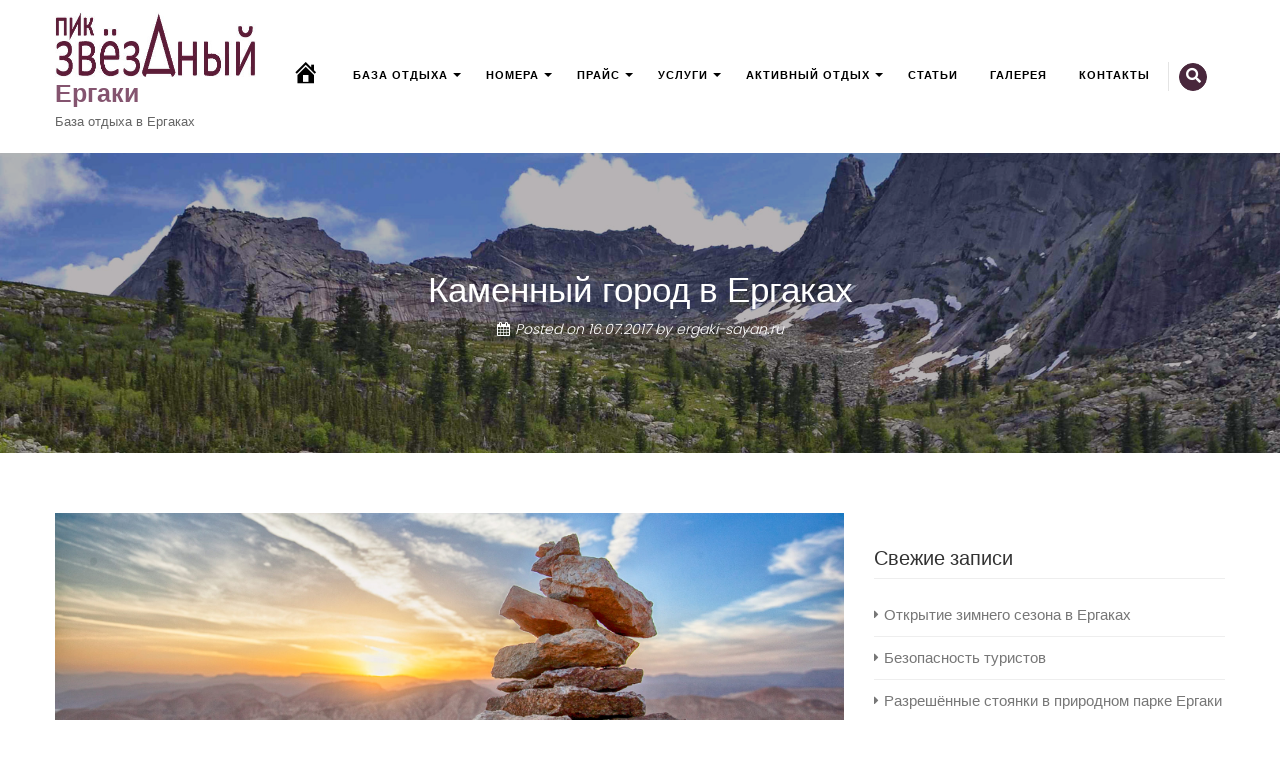

--- FILE ---
content_type: text/html; charset=UTF-8
request_url: https://ergaki-sayan.ru/2017/07/16/%D0%BA%D0%B0%D0%BC%D0%B5%D0%BD%D0%BD%D1%8B%D0%B9-%D0%B3%D0%BE%D1%80%D0%BE%D0%B4-%D0%B2-%D0%B5%D1%80%D0%B3%D0%B0%D0%BA%D0%B0%D1%85/
body_size: 14752
content:
<!DOCTYPE html>
<html lang="ru-RU"
	prefix="og: https://ogp.me/ns#" >
<head>
<meta charset="UTF-8">
<meta name="viewport" content="width=device-width, initial-scale=1">
<link rel="profile" href="http://gmpg.org/xfn/11">
<link rel="pingback" href="https://ergaki-sayan.ru/xmlrpc.php">

<title>Каменный город в Ергаках | Ергаки</title>

		<!-- All in One SEO 4.1.4.5 -->
		<meta name="robots" content="max-image-preview:large" />
		<meta name="keywords" content="ергаки,каменный город,маршруты" />
		<link rel="canonical" href="https://ergaki-sayan.ru/2017/07/16/%d0%ba%d0%b0%d0%bc%d0%b5%d0%bd%d0%bd%d1%8b%d0%b9-%d0%b3%d0%be%d1%80%d0%be%d0%b4-%d0%b2-%d0%b5%d1%80%d0%b3%d0%b0%d0%ba%d0%b0%d1%85/" />
		<meta property="og:locale" content="ru_RU" />
		<meta property="og:site_name" content="Ергаки | База отдыха в Ергаках" />
		<meta property="og:type" content="article" />
		<meta property="og:title" content="Каменный город в Ергаках | Ергаки" />
		<meta property="og:url" content="https://ergaki-sayan.ru/2017/07/16/%d0%ba%d0%b0%d0%bc%d0%b5%d0%bd%d0%bd%d1%8b%d0%b9-%d0%b3%d0%be%d1%80%d0%be%d0%b4-%d0%b2-%d0%b5%d1%80%d0%b3%d0%b0%d0%ba%d0%b0%d1%85/" />
		<meta property="og:image" content="https://ergaki-sayan.ru/wp-content/uploads/2019/05/ЛОго-06.jpg" />
		<meta property="og:image:secure_url" content="https://ergaki-sayan.ru/wp-content/uploads/2019/05/ЛОго-06.jpg" />
		<meta property="article:published_time" content="2017-07-16T16:36:08+00:00" />
		<meta property="article:modified_time" content="2017-08-21T09:41:18+00:00" />
		<meta name="twitter:card" content="summary" />
		<meta name="twitter:domain" content="ergaki-sayan.ru" />
		<meta name="twitter:title" content="Каменный город в Ергаках | Ергаки" />
		<meta name="twitter:image" content="https://ergaki-sayan.ru/wp-content/uploads/2019/05/ЛОго-06.jpg" />
		<meta name="google" content="nositelinkssearchbox" />
		<script type="application/ld+json" class="aioseo-schema">
			{"@context":"https:\/\/schema.org","@graph":[{"@type":"WebSite","@id":"https:\/\/ergaki-sayan.ru\/#website","url":"https:\/\/ergaki-sayan.ru\/","name":"\u0415\u0440\u0433\u0430\u043a\u0438","description":"\u0411\u0430\u0437\u0430 \u043e\u0442\u0434\u044b\u0445\u0430 \u0432 \u0415\u0440\u0433\u0430\u043a\u0430\u0445","inLanguage":"ru-RU","publisher":{"@id":"https:\/\/ergaki-sayan.ru\/#organization"}},{"@type":"Organization","@id":"https:\/\/ergaki-sayan.ru\/#organization","name":"\u0415\u0440\u0433\u0430\u043a\u0438","url":"https:\/\/ergaki-sayan.ru\/","logo":{"@type":"ImageObject","@id":"https:\/\/ergaki-sayan.ru\/#organizationLogo","url":"https:\/\/ergaki-sayan.ru\/wp-content\/uploads\/2019\/05\/\u041b\u041e\u0433\u043e-06.jpg","width":400,"height":154},"image":{"@id":"https:\/\/ergaki-sayan.ru\/#organizationLogo"}},{"@type":"BreadcrumbList","@id":"https:\/\/ergaki-sayan.ru\/2017\/07\/16\/%d0%ba%d0%b0%d0%bc%d0%b5%d0%bd%d0%bd%d1%8b%d0%b9-%d0%b3%d0%be%d1%80%d0%be%d0%b4-%d0%b2-%d0%b5%d1%80%d0%b3%d0%b0%d0%ba%d0%b0%d1%85\/#breadcrumblist","itemListElement":[{"@type":"ListItem","@id":"https:\/\/ergaki-sayan.ru\/#listItem","position":1,"item":{"@type":"WebPage","@id":"https:\/\/ergaki-sayan.ru\/","name":"\u0413\u043b\u0430\u0432\u043d\u0430\u044f","description":"\u0411\u0430\u0437\u0430 \u043e\u0442\u0434\u044b\u0445\u0430 \u0432 \u0415\u0440\u0433\u0430\u043a\u0430\u0445","url":"https:\/\/ergaki-sayan.ru\/"},"nextItem":"https:\/\/ergaki-sayan.ru\/2017\/#listItem"},{"@type":"ListItem","@id":"https:\/\/ergaki-sayan.ru\/2017\/#listItem","position":2,"item":{"@type":"WebPage","@id":"https:\/\/ergaki-sayan.ru\/2017\/","name":"2017","url":"https:\/\/ergaki-sayan.ru\/2017\/"},"nextItem":"https:\/\/ergaki-sayan.ru\/2017\/07\/#listItem","previousItem":"https:\/\/ergaki-sayan.ru\/#listItem"},{"@type":"ListItem","@id":"https:\/\/ergaki-sayan.ru\/2017\/07\/#listItem","position":3,"item":{"@type":"WebPage","@id":"https:\/\/ergaki-sayan.ru\/2017\/07\/","name":"July","url":"https:\/\/ergaki-sayan.ru\/2017\/07\/"},"nextItem":"https:\/\/ergaki-sayan.ru\/2017\/07\/16\/#listItem","previousItem":"https:\/\/ergaki-sayan.ru\/2017\/#listItem"},{"@type":"ListItem","@id":"https:\/\/ergaki-sayan.ru\/2017\/07\/16\/#listItem","position":4,"item":{"@type":"WebPage","@id":"https:\/\/ergaki-sayan.ru\/2017\/07\/16\/","name":"16","url":"https:\/\/ergaki-sayan.ru\/2017\/07\/16\/"},"nextItem":"https:\/\/ergaki-sayan.ru\/2017\/07\/16\/%d0%ba%d0%b0%d0%bc%d0%b5%d0%bd%d0%bd%d1%8b%d0%b9-%d0%b3%d0%be%d1%80%d0%be%d0%b4-%d0%b2-%d0%b5%d1%80%d0%b3%d0%b0%d0%ba%d0%b0%d1%85\/#listItem","previousItem":"https:\/\/ergaki-sayan.ru\/2017\/07\/#listItem"},{"@type":"ListItem","@id":"https:\/\/ergaki-sayan.ru\/2017\/07\/16\/%d0%ba%d0%b0%d0%bc%d0%b5%d0%bd%d0%bd%d1%8b%d0%b9-%d0%b3%d0%be%d1%80%d0%be%d0%b4-%d0%b2-%d0%b5%d1%80%d0%b3%d0%b0%d0%ba%d0%b0%d1%85\/#listItem","position":5,"item":{"@type":"WebPage","@id":"https:\/\/ergaki-sayan.ru\/2017\/07\/16\/%d0%ba%d0%b0%d0%bc%d0%b5%d0%bd%d0%bd%d1%8b%d0%b9-%d0%b3%d0%be%d1%80%d0%be%d0%b4-%d0%b2-%d0%b5%d1%80%d0%b3%d0%b0%d0%ba%d0%b0%d1%85\/","name":"\u041a\u0430\u043c\u0435\u043d\u043d\u044b\u0439 \u0433\u043e\u0440\u043e\u0434 \u0432 \u0415\u0440\u0433\u0430\u043a\u0430\u0445","url":"https:\/\/ergaki-sayan.ru\/2017\/07\/16\/%d0%ba%d0%b0%d0%bc%d0%b5%d0%bd%d0%bd%d1%8b%d0%b9-%d0%b3%d0%be%d1%80%d0%be%d0%b4-%d0%b2-%d0%b5%d1%80%d0%b3%d0%b0%d0%ba%d0%b0%d1%85\/"},"previousItem":"https:\/\/ergaki-sayan.ru\/2017\/07\/16\/#listItem"}]},{"@type":"Person","@id":"https:\/\/ergaki-sayan.ru\/author\/slim-ergaki-sayan-ru\/#author","url":"https:\/\/ergaki-sayan.ru\/author\/slim-ergaki-sayan-ru\/","name":"ergaki-sayan.ru","image":{"@type":"ImageObject","@id":"https:\/\/ergaki-sayan.ru\/2017\/07\/16\/%d0%ba%d0%b0%d0%bc%d0%b5%d0%bd%d0%bd%d1%8b%d0%b9-%d0%b3%d0%be%d1%80%d0%be%d0%b4-%d0%b2-%d0%b5%d1%80%d0%b3%d0%b0%d0%ba%d0%b0%d1%85\/#authorImage","url":"https:\/\/secure.gravatar.com\/avatar\/e9d98e669ce75fb614c7daf40c08dbfd?s=96&d=mm&r=g","width":96,"height":96,"caption":"ergaki-sayan.ru"}},{"@type":"WebPage","@id":"https:\/\/ergaki-sayan.ru\/2017\/07\/16\/%d0%ba%d0%b0%d0%bc%d0%b5%d0%bd%d0%bd%d1%8b%d0%b9-%d0%b3%d0%be%d1%80%d0%be%d0%b4-%d0%b2-%d0%b5%d1%80%d0%b3%d0%b0%d0%ba%d0%b0%d1%85\/#webpage","url":"https:\/\/ergaki-sayan.ru\/2017\/07\/16\/%d0%ba%d0%b0%d0%bc%d0%b5%d0%bd%d0%bd%d1%8b%d0%b9-%d0%b3%d0%be%d1%80%d0%be%d0%b4-%d0%b2-%d0%b5%d1%80%d0%b3%d0%b0%d0%ba%d0%b0%d1%85\/","name":"\u041a\u0430\u043c\u0435\u043d\u043d\u044b\u0439 \u0433\u043e\u0440\u043e\u0434 \u0432 \u0415\u0440\u0433\u0430\u043a\u0430\u0445 | \u0415\u0440\u0433\u0430\u043a\u0438","inLanguage":"ru-RU","isPartOf":{"@id":"https:\/\/ergaki-sayan.ru\/#website"},"breadcrumb":{"@id":"https:\/\/ergaki-sayan.ru\/2017\/07\/16\/%d0%ba%d0%b0%d0%bc%d0%b5%d0%bd%d0%bd%d1%8b%d0%b9-%d0%b3%d0%be%d1%80%d0%be%d0%b4-%d0%b2-%d0%b5%d1%80%d0%b3%d0%b0%d0%ba%d0%b0%d1%85\/#breadcrumblist"},"author":"https:\/\/ergaki-sayan.ru\/author\/slim-ergaki-sayan-ru\/#author","creator":"https:\/\/ergaki-sayan.ru\/author\/slim-ergaki-sayan-ru\/#author","image":{"@type":"ImageObject","@id":"https:\/\/ergaki-sayan.ru\/#mainImage","url":"https:\/\/ergaki-sayan.ru\/wp-content\/uploads\/2017\/07\/marshrut_03.jpg","width":2000,"height":800,"caption":"\u0415\u0440\u0433\u0430\u043a\u0438 \u043c\u0430\u0440\u0448\u0440\u0443\u0442 \u0432 \u041a\u0430\u043c\u0435\u043d\u043d\u044b\u0439 \u0413\u043e\u0440\u043e\u0434"},"primaryImageOfPage":{"@id":"https:\/\/ergaki-sayan.ru\/2017\/07\/16\/%d0%ba%d0%b0%d0%bc%d0%b5%d0%bd%d0%bd%d1%8b%d0%b9-%d0%b3%d0%be%d1%80%d0%be%d0%b4-%d0%b2-%d0%b5%d1%80%d0%b3%d0%b0%d0%ba%d0%b0%d1%85\/#mainImage"},"datePublished":"2017-07-16T16:36:08+03:00","dateModified":"2017-08-21T09:41:18+03:00"},{"@type":"Article","@id":"https:\/\/ergaki-sayan.ru\/2017\/07\/16\/%d0%ba%d0%b0%d0%bc%d0%b5%d0%bd%d0%bd%d1%8b%d0%b9-%d0%b3%d0%be%d1%80%d0%be%d0%b4-%d0%b2-%d0%b5%d1%80%d0%b3%d0%b0%d0%ba%d0%b0%d1%85\/#article","name":"\u041a\u0430\u043c\u0435\u043d\u043d\u044b\u0439 \u0433\u043e\u0440\u043e\u0434 \u0432 \u0415\u0440\u0433\u0430\u043a\u0430\u0445 | \u0415\u0440\u0433\u0430\u043a\u0438","inLanguage":"ru-RU","headline":"\u041a\u0430\u043c\u0435\u043d\u043d\u044b\u0439 \u0433\u043e\u0440\u043e\u0434 \u0432 \u0415\u0440\u0433\u0430\u043a\u0430\u0445","author":{"@id":"https:\/\/ergaki-sayan.ru\/author\/slim-ergaki-sayan-ru\/#author"},"publisher":{"@id":"https:\/\/ergaki-sayan.ru\/#organization"},"datePublished":"2017-07-16T16:36:08+03:00","dateModified":"2017-08-21T09:41:18+03:00","articleSection":"\u041c\u0430\u0440\u0448\u0440\u0443\u0442\u044b, \u0415\u0440\u0433\u0430\u043a\u0438, \u041a\u0430\u043c\u0435\u043d\u043d\u044b\u0439 \u0413\u043e\u0440\u043e\u0434, \u043c\u0430\u0440\u0448\u0440\u0443\u0442\u044b","mainEntityOfPage":{"@id":"https:\/\/ergaki-sayan.ru\/2017\/07\/16\/%d0%ba%d0%b0%d0%bc%d0%b5%d0%bd%d0%bd%d1%8b%d0%b9-%d0%b3%d0%be%d1%80%d0%be%d0%b4-%d0%b2-%d0%b5%d1%80%d0%b3%d0%b0%d0%ba%d0%b0%d1%85\/#webpage"},"isPartOf":{"@id":"https:\/\/ergaki-sayan.ru\/2017\/07\/16\/%d0%ba%d0%b0%d0%bc%d0%b5%d0%bd%d0%bd%d1%8b%d0%b9-%d0%b3%d0%be%d1%80%d0%be%d0%b4-%d0%b2-%d0%b5%d1%80%d0%b3%d0%b0%d0%ba%d0%b0%d1%85\/#webpage"},"image":{"@type":"ImageObject","@id":"https:\/\/ergaki-sayan.ru\/#articleImage","url":"https:\/\/ergaki-sayan.ru\/wp-content\/uploads\/2017\/07\/marshrut_03.jpg","width":2000,"height":800,"caption":"\u0415\u0440\u0433\u0430\u043a\u0438 \u043c\u0430\u0440\u0448\u0440\u0443\u0442 \u0432 \u041a\u0430\u043c\u0435\u043d\u043d\u044b\u0439 \u0413\u043e\u0440\u043e\u0434"}}]}
		</script>
		<!-- All in One SEO -->

<link rel='dns-prefetch' href='//cdnjs.cloudflare.com' />
<link rel='dns-prefetch' href='//use.fontawesome.com' />
<link rel='dns-prefetch' href='//fonts.googleapis.com' />
<link rel='dns-prefetch' href='//s.w.org' />
<link rel="alternate" type="application/rss+xml" title="Ергаки &raquo; Лента" href="https://ergaki-sayan.ru/feed/" />
<link rel="alternate" type="application/rss+xml" title="Ергаки &raquo; Лента комментариев" href="https://ergaki-sayan.ru/comments/feed/" />
<link rel="alternate" type="application/rss+xml" title="Ергаки &raquo; Лента комментариев к &laquo;Каменный город в Ергаках&raquo;" href="https://ergaki-sayan.ru/2017/07/16/%d0%ba%d0%b0%d0%bc%d0%b5%d0%bd%d0%bd%d1%8b%d0%b9-%d0%b3%d0%be%d1%80%d0%be%d0%b4-%d0%b2-%d0%b5%d1%80%d0%b3%d0%b0%d0%ba%d0%b0%d1%85/feed/" />
		<script type="text/javascript">
			window._wpemojiSettings = {"baseUrl":"https:\/\/s.w.org\/images\/core\/emoji\/13.1.0\/72x72\/","ext":".png","svgUrl":"https:\/\/s.w.org\/images\/core\/emoji\/13.1.0\/svg\/","svgExt":".svg","source":{"concatemoji":"https:\/\/ergaki-sayan.ru\/wp-includes\/js\/wp-emoji-release.min.js?ver=5.8.12"}};
			!function(e,a,t){var n,r,o,i=a.createElement("canvas"),p=i.getContext&&i.getContext("2d");function s(e,t){var a=String.fromCharCode;p.clearRect(0,0,i.width,i.height),p.fillText(a.apply(this,e),0,0);e=i.toDataURL();return p.clearRect(0,0,i.width,i.height),p.fillText(a.apply(this,t),0,0),e===i.toDataURL()}function c(e){var t=a.createElement("script");t.src=e,t.defer=t.type="text/javascript",a.getElementsByTagName("head")[0].appendChild(t)}for(o=Array("flag","emoji"),t.supports={everything:!0,everythingExceptFlag:!0},r=0;r<o.length;r++)t.supports[o[r]]=function(e){if(!p||!p.fillText)return!1;switch(p.textBaseline="top",p.font="600 32px Arial",e){case"flag":return s([127987,65039,8205,9895,65039],[127987,65039,8203,9895,65039])?!1:!s([55356,56826,55356,56819],[55356,56826,8203,55356,56819])&&!s([55356,57332,56128,56423,56128,56418,56128,56421,56128,56430,56128,56423,56128,56447],[55356,57332,8203,56128,56423,8203,56128,56418,8203,56128,56421,8203,56128,56430,8203,56128,56423,8203,56128,56447]);case"emoji":return!s([10084,65039,8205,55357,56613],[10084,65039,8203,55357,56613])}return!1}(o[r]),t.supports.everything=t.supports.everything&&t.supports[o[r]],"flag"!==o[r]&&(t.supports.everythingExceptFlag=t.supports.everythingExceptFlag&&t.supports[o[r]]);t.supports.everythingExceptFlag=t.supports.everythingExceptFlag&&!t.supports.flag,t.DOMReady=!1,t.readyCallback=function(){t.DOMReady=!0},t.supports.everything||(n=function(){t.readyCallback()},a.addEventListener?(a.addEventListener("DOMContentLoaded",n,!1),e.addEventListener("load",n,!1)):(e.attachEvent("onload",n),a.attachEvent("onreadystatechange",function(){"complete"===a.readyState&&t.readyCallback()})),(n=t.source||{}).concatemoji?c(n.concatemoji):n.wpemoji&&n.twemoji&&(c(n.twemoji),c(n.wpemoji)))}(window,document,window._wpemojiSettings);
		</script>
		<style type="text/css">
img.wp-smiley,
img.emoji {
	display: inline !important;
	border: none !important;
	box-shadow: none !important;
	height: 1em !important;
	width: 1em !important;
	margin: 0 .07em !important;
	vertical-align: -0.1em !important;
	background: none !important;
	padding: 0 !important;
}
</style>
	<link rel='stylesheet' id='dashicons-css'  href='https://ergaki-sayan.ru/wp-includes/css/dashicons.min.css?ver=5.8.12' type='text/css' media='all' />
<link rel='stylesheet' id='menu-icons-extra-css'  href='https://ergaki-sayan.ru/wp-content/plugins/menu-icons/css/extra.min.css?ver=0.12.9' type='text/css' media='all' />
<link rel='stylesheet' id='wp-block-library-css'  href='https://ergaki-sayan.ru/wp-includes/css/dist/block-library/style.min.css?ver=5.8.12' type='text/css' media='all' />
<style id='wp-block-library-theme-inline-css' type='text/css'>
#start-resizable-editor-section{display:none}.wp-block-audio figcaption{color:#555;font-size:13px;text-align:center}.is-dark-theme .wp-block-audio figcaption{color:hsla(0,0%,100%,.65)}.wp-block-code{font-family:Menlo,Consolas,monaco,monospace;color:#1e1e1e;padding:.8em 1em;border:1px solid #ddd;border-radius:4px}.wp-block-embed figcaption{color:#555;font-size:13px;text-align:center}.is-dark-theme .wp-block-embed figcaption{color:hsla(0,0%,100%,.65)}.blocks-gallery-caption{color:#555;font-size:13px;text-align:center}.is-dark-theme .blocks-gallery-caption{color:hsla(0,0%,100%,.65)}.wp-block-image figcaption{color:#555;font-size:13px;text-align:center}.is-dark-theme .wp-block-image figcaption{color:hsla(0,0%,100%,.65)}.wp-block-pullquote{border-top:4px solid;border-bottom:4px solid;margin-bottom:1.75em;color:currentColor}.wp-block-pullquote__citation,.wp-block-pullquote cite,.wp-block-pullquote footer{color:currentColor;text-transform:uppercase;font-size:.8125em;font-style:normal}.wp-block-quote{border-left:.25em solid;margin:0 0 1.75em;padding-left:1em}.wp-block-quote cite,.wp-block-quote footer{color:currentColor;font-size:.8125em;position:relative;font-style:normal}.wp-block-quote.has-text-align-right{border-left:none;border-right:.25em solid;padding-left:0;padding-right:1em}.wp-block-quote.has-text-align-center{border:none;padding-left:0}.wp-block-quote.is-large,.wp-block-quote.is-style-large{border:none}.wp-block-search .wp-block-search__label{font-weight:700}.wp-block-group.has-background{padding:1.25em 2.375em;margin-top:0;margin-bottom:0}.wp-block-separator{border:none;border-bottom:2px solid;margin-left:auto;margin-right:auto;opacity:.4}.wp-block-separator:not(.is-style-wide):not(.is-style-dots){width:100px}.wp-block-separator.has-background:not(.is-style-dots){border-bottom:none;height:1px}.wp-block-separator.has-background:not(.is-style-wide):not(.is-style-dots){height:2px}.wp-block-table thead{border-bottom:3px solid}.wp-block-table tfoot{border-top:3px solid}.wp-block-table td,.wp-block-table th{padding:.5em;border:1px solid;word-break:normal}.wp-block-table figcaption{color:#555;font-size:13px;text-align:center}.is-dark-theme .wp-block-table figcaption{color:hsla(0,0%,100%,.65)}.wp-block-video figcaption{color:#555;font-size:13px;text-align:center}.is-dark-theme .wp-block-video figcaption{color:hsla(0,0%,100%,.65)}.wp-block-template-part.has-background{padding:1.25em 2.375em;margin-top:0;margin-bottom:0}#end-resizable-editor-section{display:none}
</style>
<link rel='stylesheet' id='contact-form-7-css'  href='https://ergaki-sayan.ru/wp-content/plugins/contact-form-7/includes/css/styles.css?ver=5.4.2' type='text/css' media='all' />
<link rel='stylesheet' id='siteorigin-widgets-css'  href='https://ergaki-sayan.ru/wp-content/plugins/so-widgets-bundle/widgets/features/css/style.css?ver=1.23.1' type='text/css' media='all' />
<link rel='stylesheet' id='sow-features-default-39974f3d8545-css'  href='https://ergaki-sayan.ru/wp-content/uploads/siteorigin-widgets/sow-features-default-39974f3d8545.css?ver=5.8.12' type='text/css' media='all' />
<link rel='stylesheet' id='sow-headline-default-7fdb8c74b57a-css'  href='https://ergaki-sayan.ru/wp-content/uploads/siteorigin-widgets/sow-headline-default-7fdb8c74b57a.css?ver=5.8.12' type='text/css' media='all' />
<link rel='stylesheet' id='sow-slider-slider-css'  href='https://ergaki-sayan.ru/wp-content/plugins/so-widgets-bundle/css/slider/slider.css?ver=1.23.1' type='text/css' media='all' />
<link rel='stylesheet' id='sow-slider-default-53fd0f98de19-css'  href='https://ergaki-sayan.ru/wp-content/uploads/siteorigin-widgets/sow-slider-default-53fd0f98de19.css?ver=5.8.12' type='text/css' media='all' />
<link rel='stylesheet' id='sow-headline-default-a21fe381105f-css'  href='https://ergaki-sayan.ru/wp-content/uploads/siteorigin-widgets/sow-headline-default-a21fe381105f.css?ver=5.8.12' type='text/css' media='all' />
<link rel='stylesheet' id='slick-css'  href='https://ergaki-sayan.ru/wp-content/plugins/so-widgets-bundle/css/lib/slick.css?ver=1.8.1' type='text/css' media='all' />
<link rel='stylesheet' id='sow-carousel-basic-css'  href='https://ergaki-sayan.ru/wp-content/plugins/so-widgets-bundle/widgets/post-carousel/css/style.css?ver=1.23.1' type='text/css' media='all' />
<link rel='stylesheet' id='sow-post-carousel-default-de09ad96ef01-css'  href='https://ergaki-sayan.ru/wp-content/uploads/siteorigin-widgets/sow-post-carousel-default-de09ad96ef01.css?ver=5.8.12' type='text/css' media='all' />
<link rel='stylesheet' id='sow-features-default-b3339ae27bb9-css'  href='https://ergaki-sayan.ru/wp-content/uploads/siteorigin-widgets/sow-features-default-b3339ae27bb9.css?ver=5.8.12' type='text/css' media='all' />
<link rel='stylesheet' id='fancybox-0-css'  href='https://ergaki-sayan.ru/wp-content/plugins/nextgen-gallery/products/photocrati_nextgen/modules/lightbox/static/fancybox/jquery.fancybox-1.3.4.css?ver=3.15' type='text/css' media='all' />
<link rel='stylesheet' id='animate-css'  href='https://ergaki-sayan.ru/wp-content/themes/eightlaw-lite/css/animate.css?ver=5.8.12' type='text/css' media='all' />
<link rel='stylesheet' id='jquery-fancybox-css'  href='https://ergaki-sayan.ru/wp-content/themes/eightlaw-lite/css/jquery.fancybox.css?ver=5.8.12' type='text/css' media='all' />
<link rel='stylesheet' id='font-awesome-css'  href='https://ergaki-sayan.ru/wp-content/plugins/menu-icons/vendor/codeinwp/icon-picker/css/types/font-awesome.min.css?ver=4.7.0' type='text/css' media='all' />
<link rel='stylesheet' id='eightlaw-lite-fonts-css'  href='//fonts.googleapis.com/css?family=Poppins%3A300%2C400%2C500%2C600%2C700%7CPlayfair+Display%3A400i%7CLora%3A400%2C400i%2C700%2C700i&#038;ver=5.8.12' type='text/css' media='all' />
<link rel='stylesheet' id='eightlaw-lite-style-css'  href='https://ergaki-sayan.ru/wp-content/themes/eightlaw-lite/style.css?ver=5.8.12' type='text/css' media='all' />
<link rel='stylesheet' id='eightlaw-lite-responsive-css'  href='https://ergaki-sayan.ru/wp-content/themes/eightlaw-lite/css/responsive.css?ver=5.8.12' type='text/css' media='all' />
<link rel='stylesheet' id='eightlaw-lite-keybaord-style-css'  href='https://ergaki-sayan.ru/wp-content/themes/eightlaw-lite/css/keyboard.css?ver=1.0.0' type='text/css' media='all' />
<link rel='stylesheet' id='wp-color-picker-css'  href='https://ergaki-sayan.ru/wp-admin/css/color-picker.min.css?ver=5.8.12' type='text/css' media='all' />
<link rel='stylesheet' id='tablepress-default-css'  href='https://ergaki-sayan.ru/wp-content/plugins/tablepress/css/default.min.css?ver=1.14' type='text/css' media='all' />
<link rel='stylesheet' id='nextgen_widgets_style-css'  href='https://ergaki-sayan.ru/wp-content/plugins/nextgen-gallery/products/photocrati_nextgen/modules/widget/static/widgets.css?ver=3.15' type='text/css' media='all' />
<link rel='stylesheet' id='nextgen_basic_thumbnails_style-css'  href='https://ergaki-sayan.ru/wp-content/plugins/nextgen-gallery/products/photocrati_nextgen/modules/nextgen_basic_gallery/static/thumbnails/nextgen_basic_thumbnails.css?ver=3.15' type='text/css' media='all' />
<link rel='stylesheet' id='ngg_basic_slideshow_style-css'  href='https://ergaki-sayan.ru/wp-content/plugins/nextgen-gallery/products/photocrati_nextgen/modules/nextgen_basic_gallery/static/slideshow/ngg_basic_slideshow.css?ver=3.15' type='text/css' media='all' />
<link rel='stylesheet' id='ngg_slick_slideshow_style-css'  href='https://ergaki-sayan.ru/wp-content/plugins/nextgen-gallery/products/photocrati_nextgen/modules/nextgen_basic_gallery/static/slideshow/slick/slick.css?ver=3.15' type='text/css' media='all' />
<link rel='stylesheet' id='ngg_slick_slideshow_theme-css'  href='https://ergaki-sayan.ru/wp-content/plugins/nextgen-gallery/products/photocrati_nextgen/modules/nextgen_basic_gallery/static/slideshow/slick/slick-theme.css?ver=3.15' type='text/css' media='all' />
<link rel='stylesheet' id='ngg_trigger_buttons-css'  href='https://ergaki-sayan.ru/wp-content/plugins/nextgen-gallery/products/photocrati_nextgen/modules/nextgen_gallery_display/static/trigger_buttons.css?ver=3.15' type='text/css' media='all' />
<link rel='stylesheet' id='fontawesome_v4_shim_style-css'  href='https://use.fontawesome.com/releases/v5.3.1/css/v4-shims.css?ver=5.8.12' type='text/css' media='all' />
<link rel='stylesheet' id='fontawesome-css'  href='https://use.fontawesome.com/releases/v5.3.1/css/all.css?ver=5.8.12' type='text/css' media='all' />
<link rel='stylesheet' id='nextgen_basic_slideshow_style-css'  href='https://ergaki-sayan.ru/wp-content/plugins/nextgen-gallery/products/photocrati_nextgen/modules/nextgen_basic_gallery/static/slideshow/ngg_basic_slideshow.css?ver=3.15' type='text/css' media='all' />
<link rel='stylesheet' id='nggallery-css'  href='https://ergaki-sayan.ru/wp-content/ngg_styles/nggallery.css?ver=3.15' type='text/css' media='all' />
<script type='text/javascript' src='https://ergaki-sayan.ru/wp-includes/js/jquery/jquery.min.js?ver=3.6.0' id='jquery-core-js'></script>
<script type='text/javascript' src='https://ergaki-sayan.ru/wp-includes/js/jquery/jquery-migrate.min.js?ver=3.3.2' id='jquery-migrate-js'></script>
<script type='text/javascript' src='https://ergaki-sayan.ru/wp-content/plugins/so-widgets-bundle/js/jquery.cycle.min.js?ver=1.23.1' id='sow-slider-slider-cycle2-js'></script>
<script type='text/javascript' src='https://ergaki-sayan.ru/wp-content/plugins/so-widgets-bundle/js/slider/jquery.slider.min.js?ver=1.23.1' id='sow-slider-slider-js'></script>
<script type='text/javascript' src='https://ergaki-sayan.ru/wp-content/plugins/so-widgets-bundle/js/lib/slick.min.js?ver=1.8.1' id='slick-js'></script>
<script type='text/javascript' id='photocrati_ajax-js-extra'>
/* <![CDATA[ */
var photocrati_ajax = {"url":"https:\/\/ergaki-sayan.ru\/index.php?photocrati_ajax=1","wp_home_url":"https:\/\/ergaki-sayan.ru","wp_site_url":"https:\/\/ergaki-sayan.ru","wp_root_url":"https:\/\/ergaki-sayan.ru","wp_plugins_url":"https:\/\/ergaki-sayan.ru\/wp-content\/plugins","wp_content_url":"https:\/\/ergaki-sayan.ru\/wp-content","wp_includes_url":"https:\/\/ergaki-sayan.ru\/wp-includes\/","ngg_param_slug":"nggallery"};
/* ]]> */
</script>
<script type='text/javascript' src='https://ergaki-sayan.ru/wp-content/plugins/nextgen-gallery/products/photocrati_nextgen/modules/ajax/static/ajax.min.js?ver=3.15' id='photocrati_ajax-js'></script>
<script type='text/javascript' src='https://ergaki-sayan.ru/wp-content/plugins/nextgen-gallery/products/photocrati_nextgen/modules/nextgen_basic_gallery/static/slideshow/slick/slick-1.8.0-modded.js?ver=3.15' id='ngg_slick-js'></script>
<script type='text/javascript' src='https://ergaki-sayan.ru/wp-content/plugins/nextgen-gallery/products/photocrati_nextgen/modules/nextgen_basic_gallery/static/slideshow/ngg_basic_slideshow.js?ver=3.15' id='photocrati-nextgen_basic_slideshow-js'></script>
<script type='text/javascript' src='https://use.fontawesome.com/releases/v5.3.1/js/v4-shims.js?ver=5.3.1' id='fontawesome_v4_shim-js'></script>
<script type='text/javascript' defer integrity="sha384-kW+oWsYx3YpxvjtZjFXqazFpA7UP/MbiY4jvs+RWZo2+N94PFZ36T6TFkc9O3qoB" crossorigin="anonymous" data-auto-replace-svg="false" data-keep-original-source="false" data-search-pseudo-elements src='https://use.fontawesome.com/releases/v5.3.1/js/all.js?ver=5.3.1' id='fontawesome-js'></script>
<link rel="https://api.w.org/" href="https://ergaki-sayan.ru/wp-json/" /><link rel="alternate" type="application/json" href="https://ergaki-sayan.ru/wp-json/wp/v2/posts/687" /><link rel="EditURI" type="application/rsd+xml" title="RSD" href="https://ergaki-sayan.ru/xmlrpc.php?rsd" />
<link rel="wlwmanifest" type="application/wlwmanifest+xml" href="https://ergaki-sayan.ru/wp-includes/wlwmanifest.xml" /> 
<meta name="generator" content="WordPress 5.8.12" />
<link rel='shortlink' href='https://ergaki-sayan.ru/?p=687' />
<link rel="alternate" type="application/json+oembed" href="https://ergaki-sayan.ru/wp-json/oembed/1.0/embed?url=https%3A%2F%2Fergaki-sayan.ru%2F2017%2F07%2F16%2F%25d0%25ba%25d0%25b0%25d0%25bc%25d0%25b5%25d0%25bd%25d0%25bd%25d1%258b%25d0%25b9-%25d0%25b3%25d0%25be%25d1%2580%25d0%25be%25d0%25b4-%25d0%25b2-%25d0%25b5%25d1%2580%25d0%25b3%25d0%25b0%25d0%25ba%25d0%25b0%25d1%2585%2F" />
<link rel="alternate" type="text/xml+oembed" href="https://ergaki-sayan.ru/wp-json/oembed/1.0/embed?url=https%3A%2F%2Fergaki-sayan.ru%2F2017%2F07%2F16%2F%25d0%25ba%25d0%25b0%25d0%25bc%25d0%25b5%25d0%25bd%25d0%25bd%25d1%258b%25d0%25b9-%25d0%25b3%25d0%25be%25d1%2580%25d0%25be%25d0%25b4-%25d0%25b2-%25d0%25b5%25d1%2580%25d0%25b3%25d0%25b0%25d0%25ba%25d0%25b0%25d1%2585%2F&#038;format=xml" />
   <script type="text/javascript">
   var _gaq = _gaq || [];
   _gaq.push(['_setAccount', 'UA-53488501-1']);
   _gaq.push(['_trackPageview']);
   (function() {
   var ga = document.createElement('script'); ga.type = 'text/javascript'; ga.async = true;
   ga.src = ('https:' == document.location.protocol ? 'https://ssl' : 'http://www') + '.google-analytics.com/ga.js';
   var s = document.getElementsByTagName('script')[0]; s.parentNode.insertBefore(ga, s);
   })();
   </script>
<style type='text/css' media='all'></style>
<style type='text/css' media='all'>.call-to-action {background: url("http://ergaki-sayan.ru/wp-content/uploads/2019/08/Ергаки-.jpg") no-repeat scroll center top rgba(0, 0, 0, 0);</style>
<link rel="icon" href="https://ergaki-sayan.ru/wp-content/uploads/2017/07/Звездный02.png" sizes="32x32" />
<link rel="icon" href="https://ergaki-sayan.ru/wp-content/uploads/2017/07/Звездный02.png" sizes="192x192" />
<link rel="apple-touch-icon" href="https://ergaki-sayan.ru/wp-content/uploads/2017/07/Звездный02.png" />
<meta name="msapplication-TileImage" content="https://ergaki-sayan.ru/wp-content/uploads/2017/07/Звездный02.png" />

</head>

<body class="post-template-default single single-post postid-687 single-format-standard wp-custom-logo wp-embed-responsive fullwidth right-sidebar">    
        <div id="eightlaw-lite-preloader">
        <div id="loading-center">
            <div id="loading-center-absolute">
                <div class="object" id="object_one"></div>
                <div class="object" id="object_two"></div>
                <div class="object" id="object_three"></div>
                <div class="object" id="object_four"></div>
            </div>
        </div>     
    </div>
<div id="page" class="hfeed site">
    <a class="skip-link screen-reader-text" href="#content">Skip to content</a>
    <div id="outer-wrap">
        <div id="inner-wrap">
                        
            <header id="masthead" class="site-header  logo-left" role="banner">
                
                                 
                
                <div class="ed-container">
               
                    <div class="site-branding">
                                                    <div class="site-logo">
                                                                    <a href="https://ergaki-sayan.ru/" rel="home">
                                        <a href="https://ergaki-sayan.ru/" class="custom-logo-link" rel="home"><img width="400" height="154" src="https://ergaki-sayan.ru/wp-content/uploads/2019/05/ЛОго-06.jpg" class="custom-logo" alt="Ергаки" /></a>                                    </a>
                                                            </div>
                                                    <div class="site-text">
                                <a href="https://ergaki-sayan.ru/" rel="home">
                                    <h1 class="site-title">Ергаки</h1>
                                    <p class="site-description">База отдыха в Ергаках</p>
                                </a>
                            </div>
                        </div><!-- .site-branding -->
                    <div class="menu-wrap menu-left">
                              
                    <nav id="site-navigation" class="main-navigation" role="navigation">
                        <button class="menu-toggle">Primary Menu</button>
                        <div class="clearfix"> </div>
                            <div class="menu-close-btn">
                                <i class="fa fa-close"></i>
                            </div>
                            <div class="menu-menu1-container"><ul id="menu-menu1" class="menu"><li id="menu-item-1161" class="menu-item menu-item-type-post_type menu-item-object-page menu-item-home menu-item-1161"><a href="https://ergaki-sayan.ru/"><i class="_mi dashicons dashicons-admin-home" aria-hidden="true" style="font-size:2.5em;"></i><span class="visuallyhidden">Ергаки</span></a></li>
<li id="menu-item-309" class="menu-item menu-item-type-post_type menu-item-object-page menu-item-has-children menu-item-309"><a href="https://ergaki-sayan.ru/%d0%b5%d1%80%d0%b3%d0%b0%d0%ba%d0%b8-%d0%b1%d0%b0%d0%b7%d0%b0/">База отдыха</a>
<ul class="sub-menu">
	<li id="menu-item-1404" class="menu-item menu-item-type-post_type menu-item-object-page menu-item-1404"><a href="https://ergaki-sayan.ru/zvezdnyi/">Ергаки — стк «пик Звездный»</a></li>
	<li id="menu-item-1405" class="menu-item menu-item-type-post_type menu-item-object-page menu-item-1405"><a href="https://ergaki-sayan.ru/sayan/">Ергаки — база отдыха «Спящий Саян»</a></li>
	<li id="menu-item-2663" class="menu-item menu-item-type-post_type menu-item-object-page menu-item-2663"><a href="https://ergaki-sayan.ru/%d0%ba%d1%80%d0%b0%d1%81%d0%bd%d1%8b%d0%b9-%d1%82%d1%83%d1%80%d0%b0%d0%bd/">Ергаки — Палаточный лагерь</a></li>
</ul>
</li>
<li id="menu-item-2295" class="menu-item menu-item-type-taxonomy menu-item-object-category menu-item-has-children menu-item-2295"><a href="https://ergaki-sayan.ru/category/%d0%bd%d0%be%d0%bc%d0%b5%d1%80%d0%b0/">Номера</a>
<ul class="sub-menu">
	<li id="menu-item-2260" class="menu-item menu-item-type-post_type menu-item-object-post menu-item-2260"><a href="https://ergaki-sayan.ru/2017/08/07/%d0%ba%d0%be%d1%80%d0%bf%d1%83%d1%81-%e2%84%961/">&#171;пик Звездный&#187; &#8212; Корпус №1, 2, 3</a></li>
	<li id="menu-item-2247" class="menu-item menu-item-type-post_type menu-item-object-post menu-item-2247"><a href="https://ergaki-sayan.ru/2017/08/07/%d0%b4%d0%be%d0%bc-%e2%84%961/">«Спящий Саян» — Дом №1</a></li>
	<li id="menu-item-2246" class="menu-item menu-item-type-post_type menu-item-object-post menu-item-2246"><a href="https://ergaki-sayan.ru/2017/08/07/%d0%b4%d0%be%d0%bc-%e2%84%962/">«Спящий Саян» — Дом №2</a></li>
	<li id="menu-item-2245" class="menu-item menu-item-type-post_type menu-item-object-post menu-item-2245"><a href="https://ergaki-sayan.ru/2017/08/07/%d0%b4%d0%be%d0%bc-%e2%84%963/">«Спящий Саян» — Дом №3</a></li>
</ul>
</li>
<li id="menu-item-3113" class="menu-item menu-item-type-custom menu-item-object-custom menu-item-has-children menu-item-3113"><a href="http://ergaki-sayan.ru/price/">Прайс</a>
<ul class="sub-menu">
	<li id="menu-item-330" class="menu-item menu-item-type-post_type menu-item-object-page menu-item-330"><a href="https://ergaki-sayan.ru/price/price-zvezdnyi/">Прайс — «ПИК ЗВЁЗДНЫЙ»</a></li>
	<li id="menu-item-3114" class="menu-item menu-item-type-post_type menu-item-object-page menu-item-3114"><a href="https://ergaki-sayan.ru/price/price-sayan/">Прайс — «СПЯЩИЙ САЯН»</a></li>
</ul>
</li>
<li id="menu-item-2922" class="menu-item menu-item-type-post_type menu-item-object-page menu-item-has-children menu-item-2922"><a href="https://ergaki-sayan.ru/uslugi/">Услуги</a>
<ul class="sub-menu">
	<li id="menu-item-2261" class="menu-item menu-item-type-post_type menu-item-object-post menu-item-2261"><a href="https://ergaki-sayan.ru/2017/07/21/projivanie/">Проживание</a></li>
	<li id="menu-item-1030" class="menu-item menu-item-type-post_type menu-item-object-post menu-item-1030"><a href="https://ergaki-sayan.ru/2017/07/21/pitanie/">Питание</a></li>
	<li id="menu-item-1029" class="menu-item menu-item-type-post_type menu-item-object-post menu-item-1029"><a href="https://ergaki-sayan.ru/2017/07/21/banja/">Баня</a></li>
	<li id="menu-item-1032" class="menu-item menu-item-type-post_type menu-item-object-post menu-item-1032"><a href="https://ergaki-sayan.ru/2017/07/21/prokat/">Прокат</a></li>
</ul>
</li>
<li id="menu-item-3035" class="menu-item menu-item-type-post_type menu-item-object-page menu-item-has-children menu-item-3035"><a href="https://ergaki-sayan.ru/otdyh-ergaki/">Активный отдых</a>
<ul class="sub-menu">
	<li id="menu-item-3036" class="menu-item menu-item-type-post_type menu-item-object-post menu-item-3036"><a href="https://ergaki-sayan.ru/2017/09/10/ergaki-zimoj/">Зимний отдых в Ергаках</a></li>
	<li id="menu-item-314" class="menu-item menu-item-type-post_type menu-item-object-page menu-item-314"><a href="https://ergaki-sayan.ru/marshryt/">Маршруты</a></li>
</ul>
</li>
<li id="menu-item-3049" class="menu-item menu-item-type-taxonomy menu-item-object-category menu-item-3049"><a href="https://ergaki-sayan.ru/category/news/">Статьи</a></li>
<li id="menu-item-1492" class="menu-item menu-item-type-post_type menu-item-object-page menu-item-1492"><a href="https://ergaki-sayan.ru/%d0%b3%d0%b0%d0%bb%d0%b5%d1%80%d0%b5%d1%8f/">Галерея</a></li>
<li id="menu-item-321" class="menu-item menu-item-type-post_type menu-item-object-page menu-item-321"><a href="https://ergaki-sayan.ru/kontakt/">Контакты</a></li>
</ul></div>  
                    </nav><!-- #site-navigation -->
                                           
                    <div class="search-icon">
    <i class="fa fa-search"></i>
    <div class="ed-search" style="display: none;"> 
    <div class="search-close"><i class="fa fa-close"></i></div>
     <form action="https://ergaki-sayan.ru/" class="search-form" method="get" role="search">
        <label>
            <span class="screen-reader-text">Search for:</span>
            <input type="search" title="Search for:" name="s" value="" placeholder="" class="search-field" />
        </label>
        <input type="submit" value="поиск" class="search-submit" />
     </form> 
    </div>
</div>                        
                </div>  
                </div>
 
            </header><!-- #masthead -->

           <div id="content" class="site-content">
            
            		

<header class="page-header">	
		<div class="header-banner">			
		<img src="http://ergaki-sayan.ru/wp-content/uploads/2021/09/Ергаки-база-Звездный-10.jpg"  /></div>
		<div class="ed-container">
			<h1 class="page-title">Каменный город в Ергаках</h1>		
			<div class="page-meta">
				<span class="posted-on">Posted on <a href="https://ergaki-sayan.ru/2017/07/16/" rel="bookmark"><time class="entry-date published" datetime="2017-07-16T19:36:08+03:00">16.07.2017</time><time class="updated" datetime="2017-08-21T12:41:18+03:00">21.08.2017</time></a></span><span class="byline"> by <span class="author vcard"><a class="url fn n" href="https://ergaki-sayan.ru/author/slim-ergaki-sayan-ru/">ergaki-sayan.ru</a></span></span>			</div><!-- .page-meta -->	
		</div>
</header><!-- .page-header -->
<div class="ed-container">
    	<div id="primary" class="content-area">
		<main id="main" class="site-main" role="main">


			

<article id="post-687" class="post-687 post type-post status-publish format-standard has-post-thumbnail hentry category-marshrut tag-9 tag-16 tag-10">
	<div class="entry-content">
		<img width="2000" height="800" src="https://ergaki-sayan.ru/wp-content/uploads/2017/07/marshrut_03.jpg" class="attachment-post-thumbnail size-post-thumbnail wp-post-image" alt="Ергаки маршрут в Каменный Город" loading="lazy" srcset="https://ergaki-sayan.ru/wp-content/uploads/2017/07/marshrut_03.jpg 2000w, https://ergaki-sayan.ru/wp-content/uploads/2017/07/marshrut_03-420x168.jpg 420w, https://ergaki-sayan.ru/wp-content/uploads/2017/07/marshrut_03-744x298.jpg 744w, https://ergaki-sayan.ru/wp-content/uploads/2017/07/marshrut_03-768x307.jpg 768w, https://ergaki-sayan.ru/wp-content/uploads/2017/07/marshrut_03-1200x480.jpg 1200w" sizes="(max-width: 2000px) 100vw, 2000px" /><p>Причудливое нагромождение камней, уводит Вас в долину сказочных великанов, по форме напоминающих монстров, держащих небо на своих плечах. База отдыха Спящий Саян организует доставку на вездеходном транспорте к самому подножью &#171;города&#187;, что даст Вам возможность взять с собой детей и насладится семейным отдыхом.</p>
		</div><!-- .entry-content -->

		<footer class="entry-footer">
			<span class="cat-links">Posted in <a href="https://ergaki-sayan.ru/category/marshrut/" rel="category tag">Маршруты</a></span><span class="tags-links">Tagged <a href="https://ergaki-sayan.ru/tag/%d0%b5%d1%80%d0%b3%d0%b0%d0%ba%d0%b8/" rel="tag">Ергаки</a>, <a href="https://ergaki-sayan.ru/tag/%d0%ba%d0%b0%d0%bc%d0%b5%d0%bd%d0%bd%d1%8b%d0%b9-%d0%b3%d0%be%d1%80%d0%be%d0%b4/" rel="tag">Каменный Город</a>, <a href="https://ergaki-sayan.ru/tag/%d0%bc%d0%b0%d1%80%d1%88%d1%80%d1%83%d1%82%d1%8b/" rel="tag">маршруты</a></span>		</footer><!-- .entry-footer -->
</article><!-- #post-## -->
				<nav class="navigation post-navigation" role="navigation">
		<h1 class="screen-reader-text">Post navigation</h1>
		<div class="nav-links">
			<div class="nav-previous"><a href="https://ergaki-sayan.ru/2017/07/16/%d0%be%d0%b7%d0%b5%d1%80%d0%be-%d1%81%d0%b2%d0%b5%d1%82%d0%bb%d0%be%d0%b5/" rel="prev"><span class="meta-nav">&larr;</span>&nbsp;Радиальная экскурсия на озеро Светлое</a></div><div class="nav-next"><a href="https://ergaki-sayan.ru/2017/07/18/%d1%8d%d0%ba%d1%81%d0%ba%d1%83%d1%80%d1%81%d0%b8%d1%8f-%d0%bd%d0%b0-%d1%82%d1%83%d1%88%d0%ba%d0%b0%d0%bd%d1%87/" rel="next">Радиальная экскурсия на гору Тушканчик&nbsp;<span class="meta-nav">&rarr;</span></a></div>		</div><!-- .nav-links -->
	</nav><!-- .navigation -->
	
			
<div id="comments" class="comments-area">

	
	
	
		<div id="respond" class="comment-respond">
		<h3 id="reply-title" class="comment-reply-title">Добавить комментарий <small><a rel="nofollow" id="cancel-comment-reply-link" href="/2017/07/16/%D0%BA%D0%B0%D0%BC%D0%B5%D0%BD%D0%BD%D1%8B%D0%B9-%D0%B3%D0%BE%D1%80%D0%BE%D0%B4-%D0%B2-%D0%B5%D1%80%D0%B3%D0%B0%D0%BA%D0%B0%D1%85/#respond" style="display:none;">Отменить ответ</a></small></h3><form action="https://ergaki-sayan.ru/wp-comments-post.php" method="post" id="commentform" class="comment-form" novalidate><p class="comment-notes"><span id="email-notes">Ваш адрес email не будет опубликован.</span> Обязательные поля помечены <span class="required">*</span></p><p class="comment-form-comment"><label for="comment">Комментарий</label> <textarea id="comment" name="comment" cols="45" rows="8" maxlength="65525" required="required"></textarea></p><p class="comment-form-author"><label for="author">Имя <span class="required">*</span></label> <input id="author" name="author" type="text" value="" size="30" maxlength="245" required='required' /></p>
<p class="comment-form-email"><label for="email">Email <span class="required">*</span></label> <input id="email" name="email" type="email" value="" size="30" maxlength="100" aria-describedby="email-notes" required='required' /></p>
<p class="comment-form-url"><label for="url">Сайт</label> <input id="url" name="url" type="url" value="" size="30" maxlength="200" /></p>
<p class="comment-form-cookies-consent"><input id="wp-comment-cookies-consent" name="wp-comment-cookies-consent" type="checkbox" value="yes" /> <label for="wp-comment-cookies-consent">Сохранить моё имя, email и адрес сайта в этом браузере для последующих моих комментариев.</label></p>
<p class="form-submit"><input name="submit" type="submit" id="submit" class="submit" value="Отправить комментарий" /> <input type='hidden' name='comment_post_ID' value='687' id='comment_post_ID' />
<input type='hidden' name='comment_parent' id='comment_parent' value='0' />
</p><p style="display: none;"><input type="hidden" id="akismet_comment_nonce" name="akismet_comment_nonce" value="42575cf836" /></p><input type="hidden" id="ak_js" name="ak_js" value="247"/><textarea name="ak_hp_textarea" cols="45" rows="8" maxlength="100" style="display: none !important;"></textarea></form>	</div><!-- #respond -->
	
</div><!-- #comments -->
		
		</main><!-- #main -->
	</div><!-- #primary -->
    <div id="secondary-right" class="widget-area right-sidebar sidebar">
        			<aside id="custom_html-9" class="widget_text widget widget_custom_html"><div class="textwidget custom-html-widget"><script type="text/javascript" src="http://informer.hmn.ru/types/info.js?value=29974&type=1_1"></script></div></aside>
		<aside id="recent-posts-4" class="widget widget_recent_entries">
		<h1 class="widget-title"><span>Свежие записи</span></h1>
		<ul>
											<li>
					<a href="https://ergaki-sayan.ru/2021/09/14/sezon2021/">Открытие  зимнего сезона в Ергаках</a>
									</li>
											<li>
					<a href="https://ergaki-sayan.ru/2021/06/28/%d0%be-%d0%b1%d0%b5%d0%b7%d0%be%d0%bf%d0%b0%d1%81%d0%bd%d0%be%d1%81%d1%82%d0%b8-%d1%82%d1%83%d1%80%d0%b8%d1%81%d1%82%d0%be%d0%b2/">Безопасность туристов</a>
									</li>
											<li>
					<a href="https://ergaki-sayan.ru/2021/06/28/stoyanki-yergaki/">Разрешённые стоянки в природном парке Ергаки</a>
									</li>
					</ul>

		</aside><aside id="sow-headline-4" class="widget widget_sow-headline"><div class="so-widget-sow-headline so-widget-sow-headline-default-2279c0110795"><div class="sow-headline-container ">
	<h2 class='sow-headline'>						<a href="https://ergaki-sayan.ru/2017/08/07/%d0%ba%d0%be%d1%80%d0%bf%d1%83%d1%81-%e2%84%961/" target="_blank" rel="noopener noreferrer">
					Проживание -«пик Звездный»</a></h2></div></div></aside><aside id="sow-slider-8" class="widget widget_sow-slider"><div class="so-widget-sow-slider so-widget-sow-slider-default-53fd0f98de19"><div class="sow-slider-base" style="display: none"><ul class="sow-slider-images" data-settings="{&quot;pagination&quot;:true,&quot;speed&quot;:800,&quot;timeout&quot;:8000,&quot;paused&quot;:false,&quot;pause_on_hover&quot;:false,&quot;swipe&quot;:true,&quot;nav_always_show_desktop&quot;:&quot;&quot;,&quot;nav_always_show_mobile&quot;:&quot;&quot;,&quot;breakpoint&quot;:&quot;780px&quot;}">		<li class="sow-slider-image  sow-slider-image-cover" style="background-image: url(https://ergaki-sayan.ru/wp-content/uploads/2020/07/Номер-5-ти-местный_f-01.jpg);cursor: pointer;" data-url="{&quot;url&quot;:&quot;https:\/\/ergaki-sayan.ru\/2017\/08\/07\/%d0%ba%d0%be%d1%80%d0%bf%d1%83%d1%81-%e2%84%961\/&quot;,&quot;new_window&quot;:true}" >
										<a href="https://ergaki-sayan.ru/2017/08/07/%d0%ba%d0%be%d1%80%d0%bf%d1%83%d1%81-%e2%84%961/"
															target="_blank" 																				rel="noopener noreferrer" 									>
						<img width="1980" height="1320" src="https://ergaki-sayan.ru/wp-content/uploads/2020/07/Номер-5-ти-местный_f-01.jpg" class="sow-slider-background-image skip-lazy" alt="" loading="eager" srcset="https://ergaki-sayan.ru/wp-content/uploads/2020/07/Номер-5-ти-местный_f-01.jpg 1980w, https://ergaki-sayan.ru/wp-content/uploads/2020/07/Номер-5-ти-местный_f-01-744x496.jpg 744w, https://ergaki-sayan.ru/wp-content/uploads/2020/07/Номер-5-ти-местный_f-01-1200x800.jpg 1200w, https://ergaki-sayan.ru/wp-content/uploads/2020/07/Номер-5-ти-местный_f-01-420x280.jpg 420w, https://ergaki-sayan.ru/wp-content/uploads/2020/07/Номер-5-ти-местный_f-01-768x512.jpg 768w, https://ergaki-sayan.ru/wp-content/uploads/2020/07/Номер-5-ти-местный_f-01-1536x1024.jpg 1536w, https://ergaki-sayan.ru/wp-content/uploads/2020/07/Номер-5-ти-местный_f-01-272x182.jpg 272w" sizes="(max-width: 1980px) 100vw, 1980px" />							</a>
								</li>
				<li class="sow-slider-image  sow-slider-image-cover" style="background-image: url(https://ergaki-sayan.ru/wp-content/uploads/2019/02/5-ти-местныйм-2-.jpg);cursor: pointer;" data-url="{&quot;url&quot;:&quot;https:\/\/ergaki-sayan.ru\/2017\/08\/07\/%d0%ba%d0%be%d1%80%d0%bf%d1%83%d1%81-%e2%84%961\/&quot;,&quot;new_window&quot;:true}" >
										<a href="https://ergaki-sayan.ru/2017/08/07/%d0%ba%d0%be%d1%80%d0%bf%d1%83%d1%81-%e2%84%961/"
															target="_blank" 																				rel="noopener noreferrer" 									>
						<img width="1920" height="1282" src="https://ergaki-sayan.ru/wp-content/uploads/2019/02/5-ти-местныйм-2-.jpg" class="sow-slider-background-image skip-lazy" alt="Ергаки. Номер на 5 человек." loading="eager" srcset="https://ergaki-sayan.ru/wp-content/uploads/2019/02/5-ти-местныйм-2-.jpg 1920w, https://ergaki-sayan.ru/wp-content/uploads/2019/02/5-ти-местныйм-2--420x280.jpg 420w, https://ergaki-sayan.ru/wp-content/uploads/2019/02/5-ти-местныйм-2--744x497.jpg 744w, https://ergaki-sayan.ru/wp-content/uploads/2019/02/5-ти-местныйм-2--768x513.jpg 768w, https://ergaki-sayan.ru/wp-content/uploads/2019/02/5-ти-местныйм-2--1200x801.jpg 1200w, https://ergaki-sayan.ru/wp-content/uploads/2019/02/5-ти-местныйм-2--272x182.jpg 272w" sizes="(max-width: 1920px) 100vw, 1920px" />							</a>
								</li>
				<li class="sow-slider-image  sow-slider-image-cover" style="background-image: url(https://ergaki-sayan.ru/wp-content/uploads/2019/02/Вариант-00-наложена-дымка.jpg);cursor: pointer;" data-url="{&quot;url&quot;:&quot;https:\/\/ergaki-sayan.ru\/2017\/08\/07\/%d0%ba%d0%be%d1%80%d0%bf%d1%83%d1%81-%e2%84%961\/&quot;,&quot;new_window&quot;:true}" >
										<a href="https://ergaki-sayan.ru/2017/08/07/%d0%ba%d0%be%d1%80%d0%bf%d1%83%d1%81-%e2%84%961/"
															target="_blank" 																				rel="noopener noreferrer" 									>
						<img width="1618" height="1080" src="https://ergaki-sayan.ru/wp-content/uploads/2019/02/Вариант-00-наложена-дымка.jpg" class="sow-slider-background-image skip-lazy" alt="4-х местный номер Ергаки" loading="eager" srcset="https://ergaki-sayan.ru/wp-content/uploads/2019/02/Вариант-00-наложена-дымка.jpg 1618w, https://ergaki-sayan.ru/wp-content/uploads/2019/02/Вариант-00-наложена-дымка-420x280.jpg 420w, https://ergaki-sayan.ru/wp-content/uploads/2019/02/Вариант-00-наложена-дымка-744x497.jpg 744w, https://ergaki-sayan.ru/wp-content/uploads/2019/02/Вариант-00-наложена-дымка-768x513.jpg 768w, https://ergaki-sayan.ru/wp-content/uploads/2019/02/Вариант-00-наложена-дымка-1200x801.jpg 1200w, https://ergaki-sayan.ru/wp-content/uploads/2019/02/Вариант-00-наложена-дымка-272x182.jpg 272w" sizes="(max-width: 1618px) 100vw, 1618px" />							</a>
								</li>
				<li class="sow-slider-image  sow-slider-image-cover" style="background-image: url(https://ergaki-sayan.ru/wp-content/uploads/2019/02/3-х-местный-2.jpg);cursor: pointer;" data-url="{&quot;url&quot;:&quot;https:\/\/ergaki-sayan.ru\/2017\/08\/07\/%d0%ba%d0%be%d1%80%d0%bf%d1%83%d1%81-%e2%84%961\/&quot;,&quot;new_window&quot;:true}" >
										<a href="https://ergaki-sayan.ru/2017/08/07/%d0%ba%d0%be%d1%80%d0%bf%d1%83%d1%81-%e2%84%961/"
															target="_blank" 																				rel="noopener noreferrer" 									>
						<img width="1980" height="1322" src="https://ergaki-sayan.ru/wp-content/uploads/2019/02/3-х-местный-2.jpg" class="sow-slider-background-image skip-lazy" alt="3-х местный номер. Ергаки, база отдыха &quot;пик Звездный&quot;." loading="eager" srcset="https://ergaki-sayan.ru/wp-content/uploads/2019/02/3-х-местный-2.jpg 1980w, https://ergaki-sayan.ru/wp-content/uploads/2019/02/3-х-местный-2-420x280.jpg 420w, https://ergaki-sayan.ru/wp-content/uploads/2019/02/3-х-местный-2-744x497.jpg 744w, https://ergaki-sayan.ru/wp-content/uploads/2019/02/3-х-местный-2-768x513.jpg 768w, https://ergaki-sayan.ru/wp-content/uploads/2019/02/3-х-местный-2-1200x801.jpg 1200w, https://ergaki-sayan.ru/wp-content/uploads/2019/02/3-х-местный-2-272x182.jpg 272w" sizes="(max-width: 1980px) 100vw, 1980px" />							</a>
								</li>
				<li class="sow-slider-image  sow-slider-image-cover" style="background-image: url(https://ergaki-sayan.ru/wp-content/uploads/2020/07/Номер-5-ти-местный_-004.jpg);cursor: pointer;" data-url="{&quot;url&quot;:&quot;https:\/\/ergaki-sayan.ru\/2017\/08\/07\/%d0%ba%d0%be%d1%80%d0%bf%d1%83%d1%81-%e2%84%961\/&quot;,&quot;new_window&quot;:true}" >
										<a href="https://ergaki-sayan.ru/2017/08/07/%d0%ba%d0%be%d1%80%d0%bf%d1%83%d1%81-%e2%84%961/"
															target="_blank" 																				rel="noopener noreferrer" 									>
						<img width="1980" height="1320" src="https://ergaki-sayan.ru/wp-content/uploads/2020/07/Номер-5-ти-местный_-004.jpg" class="sow-slider-background-image skip-lazy" alt="" loading="eager" srcset="https://ergaki-sayan.ru/wp-content/uploads/2020/07/Номер-5-ти-местный_-004.jpg 1980w, https://ergaki-sayan.ru/wp-content/uploads/2020/07/Номер-5-ти-местный_-004-744x496.jpg 744w, https://ergaki-sayan.ru/wp-content/uploads/2020/07/Номер-5-ти-местный_-004-1200x800.jpg 1200w, https://ergaki-sayan.ru/wp-content/uploads/2020/07/Номер-5-ти-местный_-004-420x280.jpg 420w, https://ergaki-sayan.ru/wp-content/uploads/2020/07/Номер-5-ти-местный_-004-768x512.jpg 768w, https://ergaki-sayan.ru/wp-content/uploads/2020/07/Номер-5-ти-местный_-004-1536x1024.jpg 1536w, https://ergaki-sayan.ru/wp-content/uploads/2020/07/Номер-5-ти-местный_-004-272x182.jpg 272w" sizes="(max-width: 1980px) 100vw, 1980px" />							</a>
								</li>
				<li class="sow-slider-image  sow-slider-image-cover" style="background-image: url(https://ergaki-sayan.ru/wp-content/uploads/2017/08/Кафе-Зыездный_05.jpg);cursor: pointer;" data-url="{&quot;url&quot;:&quot;https:\/\/ergaki-sayan.ru\/2017\/08\/07\/%d0%ba%d0%be%d1%80%d0%bf%d1%83%d1%81-%e2%84%961\/&quot;,&quot;new_window&quot;:true}" >
										<a href="https://ergaki-sayan.ru/2017/08/07/%d0%ba%d0%be%d1%80%d0%bf%d1%83%d1%81-%e2%84%961/"
															target="_blank" 																				rel="noopener noreferrer" 									>
						<img width="800" height="600" src="https://ergaki-sayan.ru/wp-content/uploads/2017/08/Кафе-Зыездный_05.jpg" class="sow-slider-background-image skip-lazy" alt="база ергаки" loading="eager" srcset="https://ergaki-sayan.ru/wp-content/uploads/2017/08/Кафе-Зыездный_05.jpg 800w, https://ergaki-sayan.ru/wp-content/uploads/2017/08/Кафе-Зыездный_05-420x315.jpg 420w, https://ergaki-sayan.ru/wp-content/uploads/2017/08/Кафе-Зыездный_05-744x558.jpg 744w, https://ergaki-sayan.ru/wp-content/uploads/2017/08/Кафе-Зыездный_05-768x576.jpg 768w, https://ergaki-sayan.ru/wp-content/uploads/2017/08/Кафе-Зыездный_05-400x300.jpg 400w" sizes="(max-width: 800px) 100vw, 800px" />							</a>
								</li>
		</ul>				<ol class="sow-slider-pagination">
											<li><a href="#" data-goto="0" aria-label="показать слайд 1"></a></li>
											<li><a href="#" data-goto="1" aria-label="показать слайд 2"></a></li>
											<li><a href="#" data-goto="2" aria-label="показать слайд 3"></a></li>
											<li><a href="#" data-goto="3" aria-label="показать слайд 4"></a></li>
											<li><a href="#" data-goto="4" aria-label="показать слайд 5"></a></li>
											<li><a href="#" data-goto="5" aria-label="показать слайд 6"></a></li>
									</ol>

				<div class="sow-slide-nav sow-slide-nav-next">
					<a href="#" data-goto="next" aria-label="следующий слайд" data-action="next">
						<em class="sow-sld-icon-thin-right"></em>
					</a>
				</div>

				<div class="sow-slide-nav sow-slide-nav-prev">
					<a href="#" data-goto="previous" aria-label="предыдущий слайд" data-action="prev">
						<em class="sow-sld-icon-thin-left"></em>
					</a>
				</div>
				</div></div></aside><aside id="nav_menu-3" class="widget widget_nav_menu"><h1 class="widget-title"><span>Номера</span></h1><div class="menu-menu2-container"><ul id="menu-menu2" class="menu"><li id="menu-item-2821" class="menu-item menu-item-type-post_type menu-item-object-post menu-item-2821"><a href="https://ergaki-sayan.ru/2017/08/07/%d0%ba%d0%be%d1%80%d0%bf%d1%83%d1%81-%e2%84%961/">&#171;пик Звездный&#187; &#8212; Корпус №1, 2, 3</a></li>
<li id="menu-item-2824" class="menu-item menu-item-type-post_type menu-item-object-post menu-item-2824"><a href="https://ergaki-sayan.ru/2017/08/07/%d0%b4%d0%be%d0%bc-%e2%84%961/">&#171;Спящий Саян&#187; &#8212; Дом №1</a></li>
<li id="menu-item-2823" class="menu-item menu-item-type-post_type menu-item-object-post menu-item-2823"><a href="https://ergaki-sayan.ru/2017/08/07/%d0%b4%d0%be%d0%bc-%e2%84%962/">&#171;Спящий Саян&#187; &#8212; Дом №2</a></li>
<li id="menu-item-2822" class="menu-item menu-item-type-post_type menu-item-object-post menu-item-2822"><a href="https://ergaki-sayan.ru/2017/08/07/%d0%b4%d0%be%d0%bc-%e2%84%963/">&#171;Спящий Саян&#187; &#8212; Дом №3</a></li>
</ul></div></aside><aside id="sow-headline-5" class="widget widget_sow-headline"><div class="so-widget-sow-headline so-widget-sow-headline-default-447788effcbe"><div class="sow-headline-container ">
	<h2 class='sow-headline'>						<a href="https://ergaki-sayan.ru/marshryt/" target="_blank" rel="noopener noreferrer">
					Летние маршруты </a></h2></div></div></aside><aside id="sow-slider-6" class="widget widget_sow-slider"><div class="so-widget-sow-slider so-widget-sow-slider-default-53fd0f98de19"><div class="sow-slider-base" style="display: none"><ul class="sow-slider-images" data-settings="{&quot;pagination&quot;:true,&quot;speed&quot;:800,&quot;timeout&quot;:8000,&quot;paused&quot;:false,&quot;pause_on_hover&quot;:false,&quot;swipe&quot;:true,&quot;nav_always_show_desktop&quot;:&quot;&quot;,&quot;nav_always_show_mobile&quot;:&quot;&quot;,&quot;breakpoint&quot;:&quot;780px&quot;}">		<li class="sow-slider-image  sow-slider-image-cover" style="background-image: url(https://ergaki-sayan.ru/wp-content/uploads/2017/07/PRIRODA-10-e1500639480136.jpg);cursor: pointer;" data-url="{&quot;url&quot;:&quot;https:\/\/ergaki-sayan.ru\/marshryt\/&quot;,&quot;new_window&quot;:true}" >
										<a href="https://ergaki-sayan.ru/marshryt/"
															target="_blank" 																				rel="noopener noreferrer" 									>
						<img width="800" height="530" src="https://ergaki-sayan.ru/wp-content/uploads/2017/07/PRIRODA-10-e1500639480136.jpg" class="sow-slider-background-image skip-lazy" alt="" loading="eager" />							</a>
								</li>
				<li class="sow-slider-image  sow-slider-image-cover" style="background-image: url(https://ergaki-sayan.ru/wp-content/uploads/2017/07/PRIRODA-05.jpg);cursor: pointer;" data-url="{&quot;url&quot;:&quot;https:\/\/ergaki-sayan.ru\/marshryt\/&quot;,&quot;new_window&quot;:true}" >
										<a href="https://ergaki-sayan.ru/marshryt/"
															target="_blank" 																				rel="noopener noreferrer" 									>
						<img width="800" height="529" src="https://ergaki-sayan.ru/wp-content/uploads/2017/07/PRIRODA-05.jpg" class="sow-slider-background-image skip-lazy" alt="" loading="eager" srcset="https://ergaki-sayan.ru/wp-content/uploads/2017/07/PRIRODA-05.jpg 800w, https://ergaki-sayan.ru/wp-content/uploads/2017/07/PRIRODA-05-420x278.jpg 420w, https://ergaki-sayan.ru/wp-content/uploads/2017/07/PRIRODA-05-744x492.jpg 744w, https://ergaki-sayan.ru/wp-content/uploads/2017/07/PRIRODA-05-768x508.jpg 768w" sizes="(max-width: 800px) 100vw, 800px" />							</a>
								</li>
				<li class="sow-slider-image  sow-slider-image-cover" style="background-image: url(https://ergaki-sayan.ru/wp-content/uploads/2017/07/PRIRODA-03.jpg);cursor: pointer;" data-url="{&quot;url&quot;:&quot;https:\/\/ergaki-sayan.ru\/marshryt\/&quot;,&quot;new_window&quot;:true}" >
										<a href="https://ergaki-sayan.ru/marshryt/"
															target="_blank" 																				rel="noopener noreferrer" 									>
						<img width="800" height="529" src="https://ergaki-sayan.ru/wp-content/uploads/2017/07/PRIRODA-03.jpg" class="sow-slider-background-image skip-lazy" alt="" loading="eager" srcset="https://ergaki-sayan.ru/wp-content/uploads/2017/07/PRIRODA-03.jpg 800w, https://ergaki-sayan.ru/wp-content/uploads/2017/07/PRIRODA-03-420x278.jpg 420w, https://ergaki-sayan.ru/wp-content/uploads/2017/07/PRIRODA-03-744x492.jpg 744w, https://ergaki-sayan.ru/wp-content/uploads/2017/07/PRIRODA-03-768x508.jpg 768w" sizes="(max-width: 800px) 100vw, 800px" />							</a>
								</li>
				<li class="sow-slider-image  sow-slider-image-cover" style="background-image: url(https://ergaki-sayan.ru/wp-content/uploads/2017/07/PRIRODA-07.jpg);cursor: pointer;" data-url="{&quot;url&quot;:&quot;https:\/\/ergaki-sayan.ru\/marshryt\/&quot;,&quot;new_window&quot;:true}" >
										<a href="https://ergaki-sayan.ru/marshryt/"
															target="_blank" 																				rel="noopener noreferrer" 									>
						<img width="800" height="529" src="https://ergaki-sayan.ru/wp-content/uploads/2017/07/PRIRODA-07.jpg" class="sow-slider-background-image skip-lazy" alt="" loading="eager" srcset="https://ergaki-sayan.ru/wp-content/uploads/2017/07/PRIRODA-07.jpg 800w, https://ergaki-sayan.ru/wp-content/uploads/2017/07/PRIRODA-07-420x278.jpg 420w, https://ergaki-sayan.ru/wp-content/uploads/2017/07/PRIRODA-07-744x492.jpg 744w, https://ergaki-sayan.ru/wp-content/uploads/2017/07/PRIRODA-07-768x508.jpg 768w" sizes="(max-width: 800px) 100vw, 800px" />							</a>
								</li>
		</ul>				<ol class="sow-slider-pagination">
											<li><a href="#" data-goto="0" aria-label="показать слайд 1"></a></li>
											<li><a href="#" data-goto="1" aria-label="показать слайд 2"></a></li>
											<li><a href="#" data-goto="2" aria-label="показать слайд 3"></a></li>
											<li><a href="#" data-goto="3" aria-label="показать слайд 4"></a></li>
									</ol>

				<div class="sow-slide-nav sow-slide-nav-next">
					<a href="#" data-goto="next" aria-label="следующий слайд" data-action="next">
						<em class="sow-sld-icon-thin-right"></em>
					</a>
				</div>

				<div class="sow-slide-nav sow-slide-nav-prev">
					<a href="#" data-goto="previous" aria-label="предыдущий слайд" data-action="prev">
						<em class="sow-sld-icon-thin-left"></em>
					</a>
				</div>
				</div></div></aside>		    </div>
    </div>
	
</div><!-- #content -->

<footer id="colophon" class="site-footer" role="contentinfo">
    <div class="top-footer footer-column-1">
    <div class="ed-container">
       <div class="footer-block-1 footer-block">
                       <aside id="sow-post-carousel-4" class="widget widget_sow-post-carousel"><div class="so-widget-sow-post-carousel so-widget-sow-post-carousel-default-de09ad96ef01"><div class="sow-carousel-title has-title">
	<h1 class="widget-title"><span>Статьи</span></h1>		<div class="sow-carousel-navigation">
						<a href="#" class="sow-carousel-next" title="Далее" aria-label="Следующие записи" role="button"></a>
						<a href="#" class="sow-carousel-previous" title="Назад" aria-label="Предыдущие записи" role="button"></a>
					</div>
	</div>

<div class="sow-carousel-container ">
		<div class="sow-carousel-wrapper"
	     data-dir="ltr"
	     data-widget="post" data-fetching="false" data-page="1" data-ajax-url="https://ergaki-sayan.ru/wp-admin/admin-ajax.php?_widgets_nonce=99ea411017" data-item_count="44" data-carousel_settings="{&quot;loop&quot;:true}" data-responsive="{&quot;desktop_slides&quot;:1,&quot;tablet_landscape_breakpoint&quot;:1366,&quot;tablet_landscape_slides&quot;:2,&quot;tablet_portrait_breakpoint&quot;:1025,&quot;tablet_portrait_slides&quot;:2,&quot;mobile_breakpoint&quot;:480,&quot;mobile_slides&quot;:1}" data-variable_width="true" 	>
		<div class="sow-carousel-items">
				<div class="sow-carousel-item" tabindex="-1">
		<div class="sow-carousel-thumbnail">
							<a
				href="https://ergaki-sayan.ru/2021/06/28/stoyanki-yergaki/"
										style="background-image: url( https://ergaki-sayan.ru/wp-content/uploads/2021/06/Кемпинг-272x182.jpg )"
					aria-labelledby="sow-carousel-id-4442"
					tabindex="-1"
				>
					<span class="overlay"></span>
				</a>
					</div>
		<h3>
			<a
				href="https://ergaki-sayan.ru/2021/06/28/stoyanki-yergaki/"
				id="sow-carousel-id-4442"
								tabindex="-1"
			>
			Разрешённые стоянки в природном парке Ергаки			</a>
		</h3>
	</div>
	<div class="sow-carousel-item" tabindex="-1">
		<div class="sow-carousel-thumbnail">
							<a
				href="https://ergaki-sayan.ru/2021/05/20/5-%d0%bc%d0%b0%d1%80%d1%88%d1%80%d1%83%d1%82%d0%be%d0%b2-%d0%b2%d1%8b%d1%85%d0%be%d0%b4marshrutov-vykhodnogo-dnya-v-yergakakh/"
										style="background-image: url( https://ergaki-sayan.ru/wp-content/uploads/2021/05/Походы-в-Ергаки-272x182.jpg )"
					aria-labelledby="sow-carousel-id-4389"
					tabindex="-1"
				>
					<span class="overlay"></span>
				</a>
					</div>
		<h3>
			<a
				href="https://ergaki-sayan.ru/2021/05/20/5-%d0%bc%d0%b0%d1%80%d1%88%d1%80%d1%83%d1%82%d0%be%d0%b2-%d0%b2%d1%8b%d1%85%d0%be%d0%b4marshrutov-vykhodnogo-dnya-v-yergakakh/"
				id="sow-carousel-id-4389"
								tabindex="-1"
			>
			5 маршрутов выходного дня в Ергаках			</a>
		</h3>
	</div>
	<div class="sow-carousel-item" tabindex="-1">
		<div class="sow-carousel-thumbnail">
							<a
				href="https://ergaki-sayan.ru/2021/01/10/zimniy-pokhod/"
										style="background-image: url( https://ergaki-sayan.ru/wp-content/uploads/2019/02/zimniy-pokhod-04-272x182.jpg )"
					aria-labelledby="sow-carousel-id-3434"
					tabindex="-1"
				>
					<span class="overlay"></span>
				</a>
					</div>
		<h3>
			<a
				href="https://ergaki-sayan.ru/2021/01/10/zimniy-pokhod/"
				id="sow-carousel-id-3434"
								tabindex="-1"
			>
			Зимний поход в лес			</a>
		</h3>
	</div>
	<div class="sow-carousel-item" tabindex="-1">
		<div class="sow-carousel-thumbnail">
							<a
				href="https://ergaki-sayan.ru/2021/01/01/sekrety-gornolyzhnoj-ekipirovki/"
										style="background-image: url( https://ergaki-sayan.ru/wp-content/uploads/2018/01/ekipirovka-1-272x182.jpg )"
					aria-labelledby="sow-carousel-id-3261"
					tabindex="-1"
				>
					<span class="overlay"></span>
				</a>
					</div>
		<h3>
			<a
				href="https://ergaki-sayan.ru/2021/01/01/sekrety-gornolyzhnoj-ekipirovki/"
				id="sow-carousel-id-3261"
								tabindex="-1"
			>
			СЕКРЕТЫ ГОРНОЛЫЖНОЙ ЭКИПИРОВКИ			</a>
		</h3>
	</div>
	<div class="sow-carousel-item" tabindex="-1">
		<div class="sow-carousel-thumbnail">
							<a
				href="https://ergaki-sayan.ru/2020/12/13/zimnie-progulki/"
										style="background-image: url( https://ergaki-sayan.ru/wp-content/uploads/2020/01/Zimnie_progulki-272x182.jpg )"
					aria-labelledby="sow-carousel-id-4022"
					tabindex="-1"
				>
					<span class="overlay"></span>
				</a>
					</div>
		<h3>
			<a
				href="https://ergaki-sayan.ru/2020/12/13/zimnie-progulki/"
				id="sow-carousel-id-4022"
								tabindex="-1"
			>
			О пользе зимнего мороза			</a>
		</h3>
	</div>
		</div>
	</div>

	</div>
	<input type="hidden" name="instance_hash" value="86850e13"/>
	</div></aside>         	
     </div>

     <div class="footer-block-2 footer-block">
      	
 </div>

 <div class="footer-block-3 footer-block">
  	
</div>

<div class="footer-block-4 footer-block">
  </div>
</div>
</div>
    <div class="site-info">
      <div id="bottom-footer">
            <div class="ed-container">
              <div class="copyright wow fadeInLeft" data-wow-delay="0.3s">
                            <span>
                                                        </span>
                            WordPress Theme : <a  title="Free WordPress Theme" href="https://8degreethemes.com/wordpress-themes/eightlaw-lite/">Eightlaw Lite </a>
                            <span> by 8Degree Themes</span>
              </div>
                                        <div class="ed_footer_social wow fadeInRight" data-wow-delay="0.3s">
                    	<div class="social-icons ">
					<a href="https://www.facebook.com/zvezdnuj/" class="facebook" data-title="Facebook" target="_blank"><i class="fa fa-facebook"></i><span></span></a>
			
		
		
		
		
		
		
				<a href="https://www.instagram.com/ergakisayan/" class="instagram" data-title="instagram" target="_blank"><i class="fa fa-instagram"></i><span></span></a>
		
		
		
		
		
		
				<a href="http://konversia@mail.ru" class="rss" data-title="Rss" target="_blank"><i class="fa fa-rss"></i><span></span></a>
		
			</div>
                    </div>
                                </div>                        
        </div>
    </div><!-- .site-info -->

</footer><!-- #colophon -->
</div> <!-- #inner wrap -->
</div> <!-- #outer-wrap -->
</div><!-- #page -->
<div id="ed-top"><i class="fa fa-arrow-up"></i></div>
<!-- Yandex.Metrika informer -->
<a href="https://metrika.yandex.ru/stat/?id=25770560&amp;from=informer"
target="_blank" rel="nofollow"><img src="https://informer.yandex.ru/informer/25770560/3_0_FFFFFFFF_EFEFEFFF_0_uniques"
style="width:88px; height:31px; border:0;" alt="Яндекс.Метрика" title="Яндекс.Метрика: данные за сегодня (просмотры, визиты и уникальные посетители)" class="ym-advanced-informer" data-cid="25770560" data-lang="ru" /></a>
<!-- /Yandex.Metrika informer -->

<!-- Yandex.Metrika counter -->
<script type="text/javascript" >
    (function (d, w, c) {
        (w[c] = w[c] || []).push(function() {
            try {
                w.yaCounter25770560 = new Ya.Metrika({
                    id:25770560,
                    clickmap:true,
                    trackLinks:true,
                    accurateTrackBounce:true,
                    webvisor:true,
                    trackHash:true
                });
            } catch(e) { }
        });

        var n = d.getElementsByTagName("script")[0],
            s = d.createElement("script"),
            f = function () { n.parentNode.insertBefore(s, n); };
        s.type = "text/javascript";
        s.async = true;
        s.src = "https://mc.yandex.ru/metrika/watch.js";

        if (w.opera == "[object Opera]") {
            d.addEventListener("DOMContentLoaded", f, false);
        } else { f(); }
    })(document, window, "yandex_metrika_callbacks");
</script>
<!-- /Yandex.Metrika counter --><link rel='stylesheet' id='sow-headline-default-2279c0110795-css'  href='https://ergaki-sayan.ru/wp-content/uploads/siteorigin-widgets/sow-headline-default-2279c0110795.css?ver=5.8.12' type='text/css' media='all' />
<link rel='stylesheet' id='sow-headline-default-447788effcbe-css'  href='https://ergaki-sayan.ru/wp-content/uploads/siteorigin-widgets/sow-headline-default-447788effcbe.css?ver=5.8.12' type='text/css' media='all' />
<script type='text/javascript' src='https://ergaki-sayan.ru/wp-includes/js/dist/vendor/regenerator-runtime.min.js?ver=0.13.7' id='regenerator-runtime-js'></script>
<script type='text/javascript' src='https://ergaki-sayan.ru/wp-includes/js/dist/vendor/wp-polyfill.min.js?ver=3.15.0' id='wp-polyfill-js'></script>
<script type='text/javascript' id='contact-form-7-js-extra'>
/* <![CDATA[ */
var wpcf7 = {"api":{"root":"https:\/\/ergaki-sayan.ru\/wp-json\/","namespace":"contact-form-7\/v1"}};
/* ]]> */
</script>
<script type='text/javascript' src='https://ergaki-sayan.ru/wp-content/plugins/contact-form-7/includes/js/index.js?ver=5.4.2' id='contact-form-7-js'></script>
<script type='text/javascript' src='https://ergaki-sayan.ru/wp-content/plugins/so-widgets-bundle/js/carousel.min.js?ver=1.23.1' id='sow-carousel-js'></script>
<script type='text/javascript' src='https://ergaki-sayan.ru/wp-content/plugins/so-widgets-bundle/widgets/post-carousel/js/script.min.js?ver=1.23.1' id='sow-post-carousel-js'></script>
<script type='text/javascript' id='ngg_common-js-extra'>
/* <![CDATA[ */

var nextgen_lightbox_settings = {"static_path":"https:\/\/ergaki-sayan.ru\/wp-content\/plugins\/nextgen-gallery\/products\/photocrati_nextgen\/modules\/lightbox\/static\/{placeholder}","context":"all_images_direct"};
var galleries = {};
galleries.gallery_f266ba673afc0d6b5d2f446a716b52b7 = {"id":null,"ids":null,"source":"galleries","src":"","container_ids":["7"],"gallery_ids":[],"album_ids":[],"tag_ids":[],"display_type":"photocrati-nextgen_basic_slideshow","display":"","exclusions":[],"order_by":"sortorder","order_direction":"ASC","image_ids":[],"entity_ids":[],"tagcloud":false,"returns":"included","slug":"widget-slideshow-2","sortorder":[],"display_settings":{"gallery_width":400,"gallery_height":250,"cycle_effect":"fade","cycle_interval":"10","show_thumbnail_link":false,"thumbnail_link_text":"[\u041f\u043e\u043a\u0430\u0437\u0430\u0442\u044c \u044d\u0441\u043a\u0438\u0437\u044b]","use_lightbox_effect":true,"thumbnail_width":240,"thumbnail_height":160,"effect_code":"class=\"ngg-fancybox\" rel=\"%GALLERY_NAME%\"","template":"","ngg_triggers_display":"never","display_view":"default","autoplay":1,"pauseonhover":1,"arrows":0,"interval":3000,"transition_speed":300,"transition_style":"fade","_errors":[],"entity_types":["image"],"show_slideshow_link":false,"use_imagebrowser_effect":false},"excluded_container_ids":[],"maximum_entity_count":500,"__defaults_set":true,"_errors":[],"ID":"f266ba673afc0d6b5d2f446a716b52b7"};
galleries.gallery_f266ba673afc0d6b5d2f446a716b52b7.wordpress_page_root = "https:\/\/ergaki-sayan.ru\/2017\/07\/16\/%d0%ba%d0%b0%d0%bc%d0%b5%d0%bd%d0%bd%d1%8b%d0%b9-%d0%b3%d0%be%d1%80%d0%be%d0%b4-%d0%b2-%d0%b5%d1%80%d0%b3%d0%b0%d0%ba%d0%b0%d1%85\/";
var nextgen_lightbox_settings = {"static_path":"https:\/\/ergaki-sayan.ru\/wp-content\/plugins\/nextgen-gallery\/products\/photocrati_nextgen\/modules\/lightbox\/static\/{placeholder}","context":"all_images_direct"};
/* ]]> */
</script>
<script type='text/javascript' src='https://ergaki-sayan.ru/wp-content/plugins/nextgen-gallery/products/photocrati_nextgen/modules/nextgen_gallery_display/static/common.js?ver=3.15' id='ngg_common-js'></script>
<script type='text/javascript' id='ngg_common-js-after'>
            var nggLastTimeoutVal = 1000;

			var nggRetryFailedImage = function(img) {
				setTimeout(function(){
					img.src = img.src;
				}, nggLastTimeoutVal);
			
				nggLastTimeoutVal += 500;
			}
        
</script>
<script type='text/javascript' src='https://ergaki-sayan.ru/wp-content/plugins/nextgen-gallery/products/photocrati_nextgen/modules/lightbox/static/lightbox_context.js?ver=3.15' id='ngg_lightbox_context-js'></script>
<script type='text/javascript' src='https://cdnjs.cloudflare.com/ajax/libs/jquery-browser/0.1.0/jquery.browser.min.js?ver=3.15' id='fancybox-0-js'></script>
<script type='text/javascript' src='https://ergaki-sayan.ru/wp-content/plugins/nextgen-gallery/products/photocrati_nextgen/modules/lightbox/static/fancybox/jquery.easing-1.3.pack.js?ver=3.15' id='fancybox-1-js'></script>
<script type='text/javascript' src='https://ergaki-sayan.ru/wp-content/plugins/nextgen-gallery/products/photocrati_nextgen/modules/lightbox/static/fancybox/jquery.fancybox-1.3.4.pack.js?ver=3.15' id='fancybox-2-js'></script>
<script type='text/javascript' src='https://ergaki-sayan.ru/wp-content/plugins/nextgen-gallery/products/photocrati_nextgen/modules/lightbox/static/fancybox/nextgen_fancybox_init.js?ver=3.15' id='fancybox-3-js'></script>
<script type='text/javascript' src='https://ergaki-sayan.ru/wp-content/themes/eightlaw-lite/js/jquery.bxslider.js?ver=4.1.2' id='bx-slider-js'></script>
<script type='text/javascript' src='https://ergaki-sayan.ru/wp-content/themes/eightlaw-lite/js/navigation.js?ver=20120206' id='eightlaw-lite-navigation-js'></script>
<script type='text/javascript' src='https://ergaki-sayan.ru/wp-content/themes/eightlaw-lite/js/jquery.fancybox.js?ver=3.2.10' id='jquery-fancybox-js'></script>
<script type='text/javascript' src='https://ergaki-sayan.ru/wp-content/themes/eightlaw-lite/js/skip-link-focus-fix.js?ver=1.0' id='eightlaw-lite-skip-link-focus-fix-js'></script>
<script type='text/javascript' src='https://ergaki-sayan.ru/wp-content/themes/eightlaw-lite/js/custom.js?ver=1.0' id='eightlaw-lite-custom-js'></script>
<script type='text/javascript' src='https://ergaki-sayan.ru/wp-includes/js/comment-reply.min.js?ver=5.8.12' id='comment-reply-js'></script>
<script type='text/javascript' src='https://ergaki-sayan.ru/wp-includes/js/wp-embed.min.js?ver=5.8.12' id='wp-embed-js'></script>
<script defer type='text/javascript' src='https://ergaki-sayan.ru/wp-content/plugins/akismet/_inc/form.js?ver=4.1.12' id='akismet-form-js'></script>
<script type='text/javascript' src='https://ergaki-sayan.ru/wp-content/plugins/so-widgets-bundle/js/jquery.cycle.swipe.min.js?ver=1.23.1' id='sow-slider-slider-cycle2-swipe-js'></script>
</body>
</html>

--- FILE ---
content_type: text/css
request_url: https://ergaki-sayan.ru/wp-content/uploads/siteorigin-widgets/sow-headline-default-a21fe381105f.css?ver=5.8.12
body_size: 245
content:
.so-widget-sow-headline-default-a21fe381105f .sow-headline-container h2.sow-headline {
  
  text-align: left;
  
  line-height: 1.4em;
  font-size: 18px;
  
  
}
@media (max-width: 780px) {
  .so-widget-sow-headline-default-a21fe381105f .sow-headline-container h2.sow-headline {
    text-align: center;
  }
}
.so-widget-sow-headline-default-a21fe381105f .sow-headline-container h3.sow-sub-headline {
  
  text-align: center;
  
  line-height: 1.4em;
  
  
  
}
@media (max-width: 780px) {
  .so-widget-sow-headline-default-a21fe381105f .sow-headline-container h3.sow-sub-headline {
    text-align: center;
  }
}
.so-widget-sow-headline-default-a21fe381105f .sow-headline-container .decoration {
  line-height: 0em;
  text-align: center;
  margin-top: 20px;
  margin-bottom: 20px;
}
@media (max-width: 780px) {
  .so-widget-sow-headline-default-a21fe381105f .sow-headline-container .decoration {
    text-align: center;
  }
}
.so-widget-sow-headline-default-a21fe381105f .sow-headline-container .decoration .decoration-inside {
  height: 1px;
  display: inline-block;
  border-top: 1px none #eeeeee;
  width: 100%;
  max-width: 80%;
}
.so-widget-sow-headline-default-a21fe381105f .sow-headline-container *:first-child {
  margin-top: 0 !important;
}
.so-widget-sow-headline-default-a21fe381105f .sow-headline-container *:last-child {
  margin-bottom: 0 !important;
}

--- FILE ---
content_type: text/css
request_url: https://ergaki-sayan.ru/wp-content/themes/eightlaw-lite/style.css?ver=5.8.12
body_size: 15483
content:
/*
Theme Name: EightLaw Lite
Theme URI: https://8degreethemes.com/wordpress-themes/eightlaw-lite/
Author: 8Degree Themes
Author URI: http://8degreethemes.com/
Description: EightLaw Lite is free responsive lawyer WordPress theme. It is a clean, minimalist, modern theme ideal for lawyers, law firms and agencies, private attorneys, business consultation, blogging or personal websites. Built on WordPress Live Customizer using cutting-edge technology, it offers you a professional design and powerful support. It is free, yet feature-rich law firm WordPress template. It features full-screen beautiful sliders, multiple sidebar options, team section layouts: grid or list, multiple blog layouts, testimonial section layouts: grid or list, media gallery in carousel slider, contact forms, CTA, social media icons etc. On top of everything, EightLaw Lite is simple and super user-friendly. Demo: https://8degreethemes.com/demo/eightlaw-lite Support forum: support@8degreethemes.com
Version: 2.1.4
Tested up to: 5.4.1
Requires PHP: 5.6
License: GNU General Public License v3 or later
License URI: http://www.gnu.org/licenses/gpl-3.0.html
Text Domain: eightlaw-lite
Tags: one-column, left-sidebar, right-sidebar, threaded-comments, featured-images, full-width-template, custom-logo, custom-background, custom-menu, translation-ready

This theme, like WordPress, is licensed under the GPL.
Use it to make something cool, have fun, and share what you've learned with others.

8Law Lite is based on Underscores http://underscores.me/, (C) 2012-2014 Automattic, Inc.
*/

/*--------------------------------------------------------------
>>> TABLE OF CONTENTS:
----------------------------------------------------------------
1.0 Reset
2.0 Typography
3.0 Elements
4.0 Forms
5.0 Navigation
    5.1 Links
    5.2 Menus
6.0 Accessibility
7.0 Alignments
8.0 Clearings
9.0 Widgets
10.0 Content
    10.1 Posts and pages
    10.2 Asides
    10.3 Comments
11.0 Infinite scroll
12.0 Media
    12.1 Captions
    12.2 Galleries
    --------------------------------------------------------------*/

/*--------------------------------------------------------------
Reset
--------------------------------------------------------------*/
@import "css/fonts.css";
html, body, div, span, applet, object, iframe,
h1, h2, h3, h4, h5, h6, p, blockquote, pre,
a, abbr, acronym, address, big, cite, code,
del, dfn, em, font, ins, kbd, q, s,
samp, small, strike, strong, sub, sup,
tt, var, dl, dt, dd, ol, ul, li, fieldset,
form, label, legend, table, caption, tbody,
tfoot, thead, tr, th, td {
    border: 0 none;
    font-family: inherit;
    font-size: 100%;
    font-style: inherit;
    font-weight: inherit;
    margin: 0;
    outline: 0 none;
    padding: 0;
    vertical-align: baseline;
}

html {
    font-size: 62.5%;
    overflow-y: auto;
    overflow-x: hidden;
}

*,
*:before,
*:after {
    box-sizing: border-box;
}

body {
    background: none repeat scroll 0 0 #fff;
    overflow: hidden;
}

article, 
aside, 
details, 
figcaption, 
figure, 
footer, 
header, 
main, 
nav, 
section {
    display: block;
}


table {
    border-collapse: separate;
    border-spacing: 0;
}

caption, 
th, 
td {
    font-weight: normal;
    text-align: left;
}
caption {
    font-weight: 500;
}

blockquote:before, blockquote:after, 
q:before, q:after {
    content: "";
}

blockquote, 
q {
    quotes: "" "";
}

a:focus {
    outline: 0 none;
}

a:hover, 
a:active {
    outline: 0 none;
}

a img {
    border: 0 none;
}

/*--------------------------------------------------------------
Typography
--------------------------------------------------------------*/

body, 
button, 
input, 
select, 
textarea {
    color: #666;
    font-family: 'Poppins', sans-serif;
    font-size: 15px;
    font-weight: 500;
    line-height: 1.8;
}

h1, h2, h3, h4, h5, h6 {
    clear: both;
    color: #555;
    font-family: 'Poppins', sans-serif;
    font-weight: 400;
    line-height: 1.3;
    margin-bottom: 15px;
}

p {
    margin-bottom: 20px;
}

b, strong {
    font-weight: bold;
}

dfn, cite, em, i {
    font-style: italic;
}

blockquote {
  font-family: 'Poppins', sans-serif;
  font-size: 14px;
  line-height: 27px;
  font-style: italic;
  font-weight: 300;
  margin: 0 15px;
  padding-left: 25px;
  position: relative;
}

blockquote:before {
  content: "“";
  font-size: 64px;
  left: 0;
  position: absolute;
  top: 15px;
}

address {
    margin: 0 0 15px;
}

pre {
    background: none repeat scroll 0 0 #eee;
    font-family: "Courier 10 Pitch", Courier, monospace;
    font-size: 1.5rem;
    line-height: 1.6;
    margin-bottom: 1.6em;
    max-width: 100%;
    overflow: auto;
    padding: 1.6em;
}

code, 
kbd, 
tt, 
var {
    font: 15px Monaco, Consolas, "Andale Mono", "DejaVu Sans Mono", monospace;
}

abbr, acronym {
    border-bottom: 1px dotted #666;
    cursor: help;
}

mark, ins {
    background: none repeat scroll 0 0 #fff9c0;
    text-decoration: none;
}

sup, sub {
    font-size: 75%;
    height: 0;
    line-height: 0;
    position: relative;
    vertical-align: baseline;
}

sup {
    bottom: 1ex;
}

sub {
    top: 0.5ex;
}

small {
    font-size: 75%;
}

big {
    font-size: 125%;
}

h1 {
    font-size: 30px;
}

h2 {
    font-size: 26px;
}

h3 {
    font-size: 22px;
}

h4 {
    font-size: 20px;
}

h5 {
    font-size: 18px;
}

h6 {
    font-size: 16px;
}

/*--------------------------------------------------------------
Elements
--------------------------------------------------------------*/

hr {
    background-color: #ccc;
    border: 0 none;
    height: 1px;
    margin-bottom: 15px;
}

ul, ol {
    margin: 0 0 15px 20px;
}

ul {
    list-style: outside none disc;
}

ol {
    list-style: outside none decimal;
}

li > ul, li > ol {
    margin-bottom: 0;
    margin-left: 15px;
}

dt {
    font-weight: bold;
}

dd {
    margin: 0 15px 15px;
}

img {
    height: auto;
    max-width: 100%;
    vertical-align: middle;
}

figure {
    margin: 0;
}

table {
    border-collapse: collapse;
    margin: 0 0 15px;
    width: 100%;
}

th {
    border: 1px solid #ccc;
    font-weight: bold;
    padding: 5px 10px;
    font-style: normal;
}

td {
    border: 1px solid #ccc;
    color: #000;
    font-weight: 300;
    padding: 5px 10px;
    font-style: normal;
}

#wp-calendar a {
    color: #f0563d;
}

/*--------------------------------------------------------------
4.0 Forms
--------------------------------------------------------------*/

button, 
input, 
select, 
textarea {
    font-size: 100%;
    margin: 0;
    vertical-align: middle;
}

.navigation .nav-links a, 
.bttn, 
button, 
input[type="button"], 
input[type="reset"], 
input[type="submit"] {
    background: #49273c none repeat scroll 0 0;
    border: medium none;
    color: #fff;
    cursor: pointer;
    display: inline-block;
    font-size: 14px;
    font-weight: 500;
    line-height: 1.5;
    padding: 7px 14px;
    position: relative;
    text-shadow: none;
    text-transform: capitalize;
    transition: all ease-in-out 0.4s;
    -webkit-transition: all ease-in-out 0.4s;
}

.navigation .nav-links a:hover, 
.bttn:hover, button, 
input[type="button"]:hover, 
input[type="reset"]:hover, 
input[type="submit"]:hover {
    background: none repeat scroll 0 0 #7b4165;
    color: #fff;
}

input[type="checkbox"], 
input[type="radio"] {
    padding: 0;
}

button::-moz-focus-inner, 
input::-moz-focus-inner {
    border: 0 none;
    padding: 0;
    outline: none;
}

input[type="text"], 
input[type="email"], 
input[type="url"], 
input[type="password"], 
input[type="search"], 
input[type="tel"] {
    border: 1px solid #ddd;
    color: #666;
    height: 40px;
    width: 100%;
    border-radius: 0px;
    font-weight: 300;
}

input[type="text"]:focus, 
input[type="email"]:focus, 
input[type="url"]:focus, 
input[type="password"]:focus, 
input[type="search"]:focus, 
input[type="tel"]:focus, 
textarea:focus {
    border: 1px solid #aaa;
    outline: none;
}

.searchform input[type="text"]:focus {
    border: medium none;
}

input[type="text"], 
input[type="email"], 
input[type="url"], 
input[type="password"], 
input[type="search"], 
input[type="tel"] {
    padding: 5px 10px;
}

textarea {
    border: 1px solid #ddd;
    color: #666;
    height: 150px;
    max-width: 100%;
    overflow: auto;
    padding: 5px 10px;
    vertical-align: top;
    width: 100%;
    font-weight: 300;
}

/*--------------------------------------------------------------
5.1 Links
--------------------------------------------------------------*/

a {
    color: inherit;
    text-decoration: none;
    -webkit-transition: all 0.4s ease-in-out 0s;
    -moz-transition: all 0.4s ease-in-out 0s;
    transition: all 0.4s ease-in-out 0s;
}

a:hover, 
a:focus, 
a:active {
    color: inherit;
}
a:focus {
    outline: 1px dotted !important;
}
/*--------------------------------------------------------------
6.0 Accessibility
--------------------------------------------------------------*/

.screen-reader-text {
    clip: rect(1px, 1px, 1px, 1px);
    position: absolute !important;
}

.screen-reader-text:hover, 
.screen-reader-text:active, 
.screen-reader-text:focus {
    background-color: #f1f1f1;
    border-radius: 3px;
    box-shadow: 0 0 2px 2px rgba(0, 0, 0, 0.6);
    clip: auto !important;
    color: #21759b;
    display: block;
    font-size: 14px;
    font-weight: bold;
    height: auto;
    left: 5px;
    line-height: normal;
    padding: 15px 23px 14px;
    text-decoration: none;
    top: 5px;
    width: auto;
    z-index: 100000;
}

/*--------------------------------------------------------------
7.0 Alignments
--------------------------------------------------------------*/

.alignleft {
    display: inline;
    float: left;
    margin-right: 15px;
}

.alignright {
    display: inline;
    float: right;
    margin-left: 15px;
}

.aligncenter {
    clear: both;
    display: block;
    margin: 0 auto;
}

/*--------------------------------------------------------------
8.0 Clearings
--------------------------------------------------------------*/

.clearfix:before, .clearfix:after, 
.row:before, .row:after, 
.entry-content:before, .entry-content:after, 
.comment-content:before, .comment-content:after, 
.site-content:before, .site-content:after, 
.site-footer:before, .site-footer:after, 
.ed-container:after, .ed-container:before {
    content: "";
    display: table;
}

.clearfix:after, 
.row:after, 
.entry-content:after, 
.comment-content:after, 
.site-content:after, 
.site-footer:after, 
.ed-container:after {
    clear: both;
}

.clear {
    clear: both;
}

/*--------------------------------------------------------------
9.0 Widgets
--------------------------------------------------------------*/

.widget {
    margin: 0 0 25px;
}

.widget select {
    max-width: 100%;
}

.widget_search .search-submit {
    display: none;
}

.entry-title a {
    color: #333;
}
.entry-title a:hover {
    color: #7b4165;
}

.hentry {
    margin: 0 0 15px;
}

.byline, 
.updated {
    display: none;
}

.single .byline, 
.blog .byline, 
.posted-on {
    display: inline;
    font-family: 'Poppins', sans-serif;
    font-size: 14px;
    font-style: italic;
    font-weight: 300;
}

.page-content, .entry-content, .entry-summary {
    margin: 0;
    color: #777;
    line-height: 22px;
}
.single .entry-content img {
    margin-bottom: 15px;
}

.page-links {
    clear: both;
    margin: 0 0 15px;
}

.edit-link .post-edit-link {
    background: none repeat scroll 0 0 #293037;
    border-radius: 3px;
    color: #fff !important;
    font-size: 13px;
    line-height: 1;
    padding: 4px 10px;
}

.edit-link .post-edit-link:before {
    content: "\f044";
    font-family: FontAwesome;
    margin-right: 5px;
}

#blog-post article.hentry, 
.search article.hentry, 
.archive article.hentry, 
.tag article.hentry, 
.category article.hentry,
.blog article.hentry {
    border-bottom: 1px solid #eee;
    margin-bottom: 20px;
    padding-bottom: 20px;
}

article.hentry .edit-link {
    display: block;
    margin-top: 20px;
}

article.hentry h1.entry-title {
    line-height: 1.2;
    margin-bottom: 5px;
}

article.hentry .entry-footer > span {
    font-size: 13px;
    margin-right: 15px;
}

.page-header .page-title {
    color: #666;
    padding-bottom: 15px;
    font-weight: 500;
}
.posted-on:before {
    content: "\f073";
    font-family: FontAwesome;
    font-style: normal;
    margin-right: 5px;
}

.cat-links:before {
    content: "\f07c";
    font-family: FontAwesome;
    font-style: normal;
    margin-right: 5px;
}

.comments-link:before {
    content: "\f075";
    font-family: FontAwesome;
    font-style: normal;
    margin-right: 5px;
}

.tags-links:before {
    content: "\f02c";
    font-family: FontAwesome;
    font-style: normal;
    margin-right: 5px;
}

.entry-footer a {
    color: #999;
}

.entry-footer a:hover {
    color: #7b4165;
}

.nav-links .meta-nav {
    font-size: 19px;
}

.post-navigation:before, .post-navigation:after {
    content: "";
    display: table;
    clear: both;
}
.post-navigation {
    border-bottom: 1px solid #ddd;
    border-top: 1px solid #ddd;
    margin-bottom: 40px;
    padding: 10px 0;
}
.nav-links .nav-previous, .nav-links .nav-next {
    display: inline-block;
    width: 49.5%;
}
.blog .nav-links .nav-previous {
  float: left;
  margin-bottom: 5px;
  width: 50%;
}
.blog .nav-links .nav-next {
  margin-bottom: 5px;
  width: 50%;    
}
body.blog #masthead {
    margin-bottom: 40px;
}
.nav-links .nav-next {
    text-align: right;
}
.single .nav-links .nav-previous a, .single .nav-links .nav-next a {
    background: rgba(0, 0, 0, 0) none repeat scroll 0 0;
    color: #333;
    font-weight: bold;
    padding: 5px 0;
    border-bottom: 1px solid transparent;
    border-radius: 3px;
}
.single .nav-links .nav-previous a:hover, .single .nav-links .nav-next a:hover {
    color: #7b4165;
    border-bottom: 1px solid #7b4165;
}
.nav-links a > p {
    font-size: 13px;
    font-weight: 300;
    margin-bottom: 0;
}

.entry-thumbnail {
    float: left;
    width: 20%;
}

.archive-thumbnail {
    margin-bottom: 20px;
}

.entry-exrecpt {
    float: right;
    width: 60%;
}

.short-content {
    margin-bottom: 10px;
}

.short-content + .bttn {
    float: left;
}

.archive-wrap .archive-btn {
    float: left;
}

.entry-footer {
    margin-top: 10px;
}

.full-width {
    float: none;
    width: 100%;
}

.blog .format-aside .entry-title, 
.archive .format-aside .entry-title {
    display: none;
}

/*--------------------------------------------------------------
10.3 Comments
--------------------------------------------------------------*/
.comment-content a {
    word-wrap: break-word;
}

#comments h2.comments-title {
    color: #333;
    display: inline-block;
    font-size: 22px;
    font-weight: 600;
    margin: 0 0 15px 0;
}

#comments h3 {
    border-bottom: 1px solid #ddd;
    padding-bottom: 10px;
    margin-bottom: 15px;
    color: #49273c;
    font-weight: 600;
}
.required {
    color: red;
}
.comment-form p.comment-form-author, 
.comment-form p.comment-form-email, 
.comment-form p.comment-form-url {
    display: inline-block;
    padding: 0 5px;
    width: 32.66%;
    vertical-align: top;
}

.comment-form p {
    color: #353535;
}
.comment-form input[type="text"], 
.comment-form input[type="email"], 
.comment-form input[type="url"] {
    border-radius: 0;
}
.comment-form p.comment-form-comment, .comment-form p.form-submit {
    padding: 0 5px;
}
.comment-form p.comment-form-comment textarea {
    line-height: 22px;
}

.comments-area ol {
    list-style: outside none none;
    margin: 0;
    padding: 0;
}
.comment-list {
    list-style: none;
}

ol.children li {
    margin-left: 20px;
}

.comment-list .comment-body {
   border-bottom: 1px solid #eee;
   margin-bottom: 20px;
   padding-bottom: 20px;
}

.comment-author img {
    margin-right: 15px;
    vertical-align: text-top;
}

.comment-author {
    display: inline-block;
    vertical-align: top;
    width: 60%;
}

.comment-author .fn {
    font-size: 14px;
    font-style: normal;
    font-weight: bold;
    text-transform: capitalize;
}

.comment-author .fn .url {
    color: #333;
    padding: 0 5px;
}

.comment-author .fn .url:hover {
    color: #7b4165;
}

.comment-author .says {
    display: none;
}

.comment-metadata {
    display: inline-block;
    text-align: right;
    width: 39%;
    font-size: 13px;
}
.comment-awaiting-moderation {
    color: #7b4165;
    font-size: 14px;
    font-style: italic;
    margin-bottom: 10px;
    margin-top: 10px;
}

.commentmetadata a {
    color: #777;
}
.commentmetadata a:hover {
    color: #7b4165;
}

.commentmetadata .comment-edit-link {
    color: #7b4165;
}

.commentmetadata + .clear {
    margin-bottom: 20px;
}
.comments-area .comment-content {
    color: #777;
    line-height: 22px;
}

.reply .comment-reply-link {
    background: #ddd none repeat scroll 0 0;
    color: #7b4165;
    font-size: 12px;
    line-height: 1;
    padding: 3px 10px;
    transition: all ease 0.4s;
    -webkit-transition: all ease 0.4s;
}
.reply .comment-reply-link:hover {
    background: #7b4165;
    color: #fff;
}

#respond {
    border: 1px solid #ddd;
    padding: 20px;
    margin-bottom: 20px;
}
.comment-meta {
    margin-bottom: 20px;
}

#commentform .form-submit {
    margin-bottom: 0;
}

#cancel-comment-reply-link:before {
    color: #fff;
    content: "?";
    font-family: FontAwesome;
    font-style: normal;
    margin: 0 5px 0 20px;
}
.comment-navigation {
    margin-bottom: 25px;
    border-bottom: 1px solid #eee;
    padding-bottom: 20px;
}
.comment-navigation .nav-previous a:hover, .comment-navigation .nav-next a:hover {
    color: #7b4165;
    border-bottom: 1px solid #7b4165;
}
.comment-navigation .nav-previous,
.comment-navigation .nav-next {
    display: inline-block;
    width: 49%;
}
.comment-navigation .nav-next {
    text-align: right;
}
.comment-navigation .nav-previous a, .comment-navigation .nav-next a {
    background: rgba(0, 0, 0, 0) none repeat scroll 0 0;
    color: #333;
    font-weight: bold;
    padding: 5px 0;
    border-bottom: 1px solid transparent;
    border-radius: 3px;
}
.logged-in-as a {
    color: #353535;
}

/*--------------------------------------------------------------
Infinite scroll
--------------------------------------------------------------*/

.infinite-scroll .paging-navigation, 
.infinite-scroll.neverending .site-footer {
    display: none;
}
.infinity-end.neverending .site-footer {
    display: block;
}

#infinite-footer {
    display: none;
}

/*--------------------------------------------------------------
Media
--------------------------------------------------------------*/

.page-content img.wp-smiley, 
.entry-content img.wp-smiley, 
.comment-content img.wp-smiley {
    border: medium none;
    margin-bottom: 0;
    margin-top: 0;
    padding: 0;
}

.wp-caption {
    border: 1px solid #ccc;
    margin-bottom: 15px;
    max-width: 100%;
}

.wp-caption img[class*="wp-image-"] {
    display: block;
    margin: 1.2% auto 0;
    max-width: 98%;
}

.wp-caption-text {
    text-align: center;
}

.wp-caption .wp-caption-text {
    margin: 10px 0;
}

.site-main .gallery {
    margin-bottom: 1.5em;
}

.gallery-caption {
}

.site-main .gallery a img {
    border: medium none;
    height: auto;
}

.site-main .gallery dd, 
.site-main .gallery figcaption {
    margin: 0;
}
.site-main .gallery-columns-4 .gallery-item {
}

.site-main .gallery-columns-4 .gallery-item img {
}

/*--------------------------------
GALLERY
--------------------------------*/
.fancybox-container{
    z-index: 99999 !important;
}
.compensate-for-scrollbar {
    margin-right: 0 !important;
}
section.thumbnail-gallery {
    text-align: center;
}
.gallery-columns-1 figure.gallery-item {
    margin-bottom: 10px;
    text-align: center;
    width: 100%;
}
.gallery-columns-2 figure.gallery-item {
    display: inline-block;
    border: 5px solid #fff;
    text-align: center;
    width: 50%;
}
.gallery-columns-3 figure.gallery-item {
    display: inline-block;
    border: 5px solid #fff;
    text-align: center;
    width: 33%;
}
.gallery-columns-4 figure.gallery-item {
    display: inline-block;
    border: 5px solid #fff;
    text-align: center;
    width: 25%;
}
.gallery-columns-5 figure.gallery-item {
    display: inline-block;
    border: 5px solid #fff;
    text-align: center;
    width: 20%;
}
.gallery-columns-6 figure.gallery-item {
    display: inline-block;
    border: 5px solid #fff;
    width: 16.66%;
}
.gallery-columns-7 figure.gallery-item {
    display: inline-block;
    border: 5px solid #fff;
    width: 14.2%;
}
.gallery-columns-8 figure.gallery-item {
    display: inline-block;
    border: 5px solid #fff;
    width: 12.5%;
}
.gallery-columns-9 figure.gallery-item {
    display: inline-block;
    border: 5px solid #fff;
    width: 11.11%;
}
figure.gallery-item {
    position: relative;
    overflow: hidden;
    vertical-align: top;
}
figure.gallery-item figcaption {
    background: rgba(0, 0, 0, 0.5) none repeat scroll 0 0;
    bottom: 0;
    color: #fff;
    left: 0;
    margin: auto;
    opacity: 0;
    padding: 10px;
    position: absolute;
    right: 0;
    transform: scale(0.8);
    -webkit-transform: scale(0.8);
    transition: all 0.4s ease 0s;
    -webkit-transition: all 0.4s ease 0s;
    vertical-align: middle;
    visibility: hidden;
    width: 100%;
}
figure.gallery-item:hover figcaption {
    transform: scale(1);
    -webkit-transform: scale(1);
    opacity: 1;
    filter: alpha(opacity= 100);
    visibility: visible;
}
.nivo-lightbox-overlay {
    transition: all 0.4s ease 0s;
    -webkit-transition: all 0.4s ease 0s;
}
.nivo-lightbox-overlay .nivo-lightbox-wrap {
    transform: scale(0.5);
    -webkit-transform: scale(0.5);
    transition: all 0.4s ease 0s;
    -webkit-transition: all 0.4s ease 0s;
}
.nivo-lightbox-overlay.nivo-lightbox-open .nivo-lightbox-wrap {
    transform: scale(1);
    -webkit-transform: scale(1);
    transition: all 0.4s ease 0s;
    -webkit-transition: all 0.4s ease 0s;
}

/*--------------------------------------------------------------
Common css
--------------------------------------------------------------*/
embed, 
iframe, 
object {
    max-width: 100%;
}
iframe {
    width: 100%;
}

body {
    font-weight: 300;
}

body.boxed-layout {
    background: #ddd;
}
body.boxed-layout #page {
    box-shadow: 0 0 10px rgba(0, 0, 0, 0.5);
    margin: 0 auto;
    overflow: hidden;
    position: relative;
    width: 1200px;
    background: #fff;
}

.ed-container {
    margin: 0 auto;
    width: 1170px;
}

.menu-toggle {
    display: none;
}
.main-navigation .menu-close-btn {
    position: absolute;
    visibility: hidden;
}

.sticky {
}

.bypostauthor {
}

.bx-wrapper * {
    direction: ltr;
}
.home-title {
    color: #2a1d1f;
    font-size: 30px;
    font-weight: 600;
    line-height: 40px;
    margin-bottom: 20px;
}
.btn-wrapper a, .btn-wrapper .btn {
    background: transparent;
    border: 2px solid #847c81;
    color: #847c81;
    display: inline-block;
    font-size: 16px;
    font-weight: 500;
    letter-spacing: 0.8px;
    line-height: 22px;
    margin: 0 auto;
    padding: 7px 25px;
    position: relative;
    text-align: center;
    text-transform: uppercase;
    transition: all ease-in-out 0.4s;
    -webkit-transition: all ease-in-out 0.4s;
}
.btn-wrapper a:hover, .btn-wrapper .btn:hover {
    background: #847c81;
    color: #fff;
}
.widget-title {
    border-bottom: 1px solid #eee;
    color: #333;
    font-size: 20px;
    line-height: 40px;
    font-weight: 500;
}
.page .entry-header .entry-title, .archive .page-header .page-title, .search .page-header .page-title,
.page .page-header h1 {
    border-bottom: 1px solid #eee;
    color: #333;
    font-size: 22px;
    line-height: 40px;
    margin-bottom: 15px;
    padding-bottom: 0;
    font-weight: 500;
}
.page .site-content, .archive .site-content, .search .site-content, .error404 .site-content {
    border-top: 1px solid #eee;
}
.home.blog .site-content {
    padding-top: 40px;
    border-top: 1px solid #eee;
}
.page.page-template-tbl-homepage-boxed .site-content, .home.page .site-content {
    padding-top: 0;
    border-top: none;
}
.single .page-title > p {
    font-size: 16px;
    line-height: 20px;
    margin-bottom: 10px;
}

/*--------------------------------------
SCROOL TO TOP
---------------------------------------*/
#ed-top {
    background: #7b4165 none repeat scroll 0 0;
    bottom: 20px;
    color: #fff;
    position: fixed;
    right: 0;
    text-align: center;
    cursor: pointer;
    z-index: 999;
    bottom: 10px;
    font-size: 16px;
    height: 40px;
    line-height: 40px;
    width: 40px;
    -webkit-transition: all ease 0.4s;
    -o-transition: all ease 0.4s;
    transition: all ease 0.4s;
}
#ed-top:hover {
    background: #a04c80;
    transform: translateY(-5px);
    -webkit-transform: translateY(-5px);
}
/* 
For all Homepage Section Description
Added by Rajan
*/
section .section-description{
    width: 80%;
    margin: 0 auto;
}

/* 
For all Homepage Section Description
Added by Rajan
ends
*/
/* 
For blog and gallery Homepage Section Description
Added by Rajan
*/
.thumbnail-gallery .section-description p, .blog-section .section-description p{
    margin-bottom: 40px;
}
/* 
For blog and gallery Homepage Section Description 
Added by Rajan
ends
*/
/*---------------------------------------
SIDEBARS
----------------------------------------*/
.right-sidebar #primary {
    float: left;
    padding-right: 30px;
    width: 70%;
    margin-bottom: 50px;
}
.right-sidebar .right-sidebar {
    float: right;
    width: 30%;
    margin-bottom: 50px;
}
.left-sidebar #primary {
    float: right;
    padding-left: 30px;
    width: 70%;
    margin-bottom: 50px;
}
.left-sidebar .left-sidebar {
    float: left;
    width: 30%;
    margin-bottom: 50px;
}
.both-sidebar .left-sidbar-right {
    float: left;
    padding-right: 30px;
    width: 75%;
    margin-bottom: 50px;
}
.both-sidebar .left-sidbar-right #primary {
    float: right;
    padding-left: 30px;
    width: 70%;
}
.both-sidebar .left-sidbar-right .left-sidebar {
    float: left;
    width: 30%;
}
.both-sidebar .right-sidebar {
    float: right;
    width: 25%;
    margin-bottom: 40px;
}
.no-sidebar #primary {
    margin-bottom: 40px;
}

/*--------------------------------------
HEADER SECTION
---------------------------------------*/
.header-social {
    background: #222 none repeat scroll 0 0;
    line-height: 0;
    padding: 12px 0;
    text-align: right;
}
.header-social .social-icons a {
    color: #fff;
    display: inline-block;
    font-size: 16px;
    padding: 0 5px;
    text-align: center;
    vertical-align: middle;
}
.header-social .social-icons a:hover {
    color: #fba7db;
}
.site-header .site-branding {
    display: inline-block;
    padding: 0 15px 0 0;
    vertical-align: middle;
    width: 18.5%;
}
.site-branding h1 {
    color: #84546f;
    font-size: 25px;
    font-weight: 600;
    margin: 0;
}
.site-description {
    font-size: 13px;
}
.site-branding .tagline {
    color: #999;
    font-size: 12px;
    line-height: 18px;
}
.site-header .menu-wrap {
    display: inline-block;
    min-height: 41px;
    padding: 0;
    vertical-align: middle;
    width: 81%;
}
.main-navigation {
    display: inline-block;
    vertical-align: middle;
    width: calc(100% - 59px);
}
.site-header .menu-wrap .search-icon {
    border-left: 1px solid #e4e4e4;
    display: inline-block;
    vertical-align: middle;
    padding-left: 10px;
    text-align: center;
}
.site-header .menu-wrap .search-icon .fa {
    background: #49273c none repeat scroll 0 0;
    border: 1px solid #49273c;
    border-radius: 100%;
    color: #fff;
    cursor: pointer;
    height: 28px;
    line-height: 24px;
    width: 28px;
    transition: all ease-in-out 0.4s;
    -webkit-transition: all ease-in-out 0.4s;
}
.site-header .menu-wrap .search-icon .fa-close {
    height: 40px;
    line-height: 38px;
    width: 40px;
}
.site-header .menu-wrap .search-icon .fa:hover {
    background: transparent;
    color: #49273c;
}
.site-header .menu-wrap .ed-search {
    background: rgba(0, 0, 0, 0.75) none repeat scroll 0 0;
    bottom: 0;
    height: 100%;
    left: 0;
    margin: auto;
    position: fixed;
    right: 0;
    top: 0;
    width: 100%;
    z-index: 999999;
}
.site-header .menu-wrap .ed-search .fa.fa-close {
    position: absolute;
    right: 0;
    background: #49273c;
    font-size: 20px;
    border-radius: 0;
}
.site-header .menu-wrap .ed-search .fa.fa-close:hover {
    background: #7b4165;
    border-color: #7b4165;
    color: #fff;
}
.site-header .menu-wrap .ed-search form.search-form {
    margin: -20px auto 0;
    position: relative;
    top: 50%;
    vertical-align: middle;
    width: 960px;
}
.site-header .menu-wrap .ed-search form.search-form label {
    display: inline-block;
    width: 80%;
}
.site-header .menu-wrap .ed-search form.search-form label .search-field {
    border: medium none;
    border-radius: 0;
    font-size: 18px;
    font-weight: 300;
    height: 50px;
    padding: 5px 15px;
}
.site-header .menu-wrap .ed-search form.search-form .search-submit {
    display: inline-block;
    font-size: 20px;
    font-weight: 300;
    height: 50px;
    width: 15%;
    line-height: 34px;
    border-radius: 0;
}
.site-header .responsive-header {
    display: none;
}
#nav {
    display: none;
}

/*-----------------------------------------
LOGO RIGHT ALIGNMENT
------------------------------------------*/
.site-header.logo-right > .ed-container {
    padding-left: 10px;
    padding-right: 20px;
}
.site-header.logo-right .site-branding {
    float: right;
    margin: 22px 0;
    padding-left: 15px;
    padding-right: 0;
    text-align: right;
}
.site-header.logo-right .site-branding a img {
    padding-top: 4px;
}
.site-header.logo-right .menu-wrap {
    float: left;
    padding-top: 0px;
    width: 81%;
}
.site-header.logo-right .menu-wrap .main-navigation {
    float: right;
}
.site-header.logo-right .menu-wrap .main-navigation .nav-menu {
    text-align: left;
}
.site-header.logo-right .menu-wrap .search-icon {
    border-left: medium none;
    border-right: 1px solid #e4e4e4;
    margin: 27px 0;
    padding-left: 0;
    padding-right: 10px;
}

/*-----------------------------------------------
LOG CENTER ALIGNMENT
------------------------------------------------*/
.site-header.logo-center .site-branding {
    margin: 0 auto;
    padding: 15px 0 0 0;
    text-align: center;
    width: 100%;
}
.site-header.logo-center .menu-wrap {
    text-align: center;
    width: 100%;
}
.site-header.logo-center .menu-wrap .main-navigation {
    display: inline-block;
    float: none;
    width: auto;
    vertical-align: middle;
}
.site-header.logo-center .menu-wrap .main-navigation .nav-menu {
    text-align: center;
}
.logo-center .menu-wrap .main-navigation .nav-menu li a {
    padding-top: 25px;
    padding-bottom: 25px;
}
.logo-center .menu-wrap .main-navigation .nav-menu > li.menu-item-has-children > a::after, 
.logo-center .menu-wrap .main-navigation .nav-menu > li.page_item_has_children > a::after {
    top: 32px;
}
.site-header.logo-center .menu-wrap .search-icon {
    display: inline-block;
    float: none;
    text-align: center;
    vertical-align: middle;
}

/*------------------------------------------
MAIN NAVIGATION
-------------------------------------------*/
.menu-wrap .main-navigation .nav-menu:before,
.menu-wrap .main-navigation .nav-menu:after {
    content: "";
    display: table;
    clear: both;
}
.menu-wrap .main-navigation .nav-menu {
    list-style: outside none none;
    margin: 0;
    padding: 0;
    text-align: right;
}
.menu-wrap .main-navigation .nav-menu li {
    display: inline-block;
    position: relative;
}
.menu-wrap .main-navigation .nav-menu li a {
    color: #000;
    display: inline-block;
    font-size: 11px;
    font-weight: 600;
    letter-spacing: 1px;
    padding: 35px 14px;
    text-transform: uppercase;
}
.menu-wrap .main-navigation .nav-menu li.menu-item-has-children > a {
    position: relative;
    padding-right: 20px;
}
.menu-wrap .main-navigation .nav-menu > li.menu-item-has-children > a:after, 
.menu-wrap .main-navigation .nav-menu > li.page_item_has_children > a:after {
    content: "";
    font-family: fontawesome;
    position: absolute;
    right: 7px;
    top: 42px;
    border-top: 4px solid #000;
    border-left: 4px solid transparent;
    border-right: 4px solid transparent;
    transform-origin: center;
    -webkit-transform-origin: center;
    transition: all ease-in-out 0.4s;
    -ms-transition: all ease-in-out 0.4s;
    -webkit-transition: all ease-in-out 0.4s;
}
.menu-wrap .main-navigation .nav-menu > li.menu-item-has-children:hover > a:after, 
.menu-wrap .main-navigation .nav-menu > li.page_item_has_children:hover > a:after {
    border-top-color: #9dc115;
    transform: rotate(-180deg);
    -webkit-transform: rotate(-180deg);
}
.menu-wrap .main-navigation .nav-menu > li > a:hover, 
.menu-wrap .main-navigation .nav-menu > li.current_page_item > a,
.menu-wrap .main-navigation .nav-menu > li.current-menu-item > a {
    color: #9dc115;
}
.menu-wrap .main-navigation .nav-menu li ul.sub-menu, 
.menu-wrap .main-navigation .nav-menu li ul.children {
    margin: 0;
    padding: 0 15px;
    list-style: none;
    position: absolute;
    top: 100%;
    left: -10px;
    z-index: 999;
    background: #212121;
    text-align: left;
    min-width: 150px;
    white-space: nowrap;
    opacity: 0;
    visibility: hidden;
    transition: all ease-in-out 0.4s;
    -webkit-transition: all ease-in-out 0.4s;
}
.menu-wrap .main-navigation .nav-menu > li:last-child > ul.sub-menu, 
.menu-wrap .main-navigation .nav-menu > li:last-child > ul.children {
    left: inherit;
    right: -10px;
}
.menu-wrap .main-navigation .nav-menu > li:last-child:hover > ul.sub-menu, 
.menu-wrap .main-navigation .nav-menu > li:last-child:hover > ul.children {
    left: inherit;
    right: 0;
}
.menu-wrap .main-navigation .nav-menu li:hover > ul.sub-menu, 
.menu-wrap .main-navigation .nav-menu li:hover > ul.children {
    left: 0;
    opacity: 1;
    filter: alpha(opacity= 100);
    visibility: visible;
}
.menu-wrap .main-navigation .nav-menu li ul.sub-menu li, 
.menu-wrap .main-navigation .nav-menu li ul.children li {
    width: 100%;
    display: block;
}
.menu-wrap .main-navigation .nav-menu li ul.sub-menu li a, 
.menu-wrap .main-navigation .nav-menu li ul.children li a {
    border-bottom: 1px solid #353535;
    color: #fff;
    font-size: 12px;
    font-weight: 500;
    padding: 10px 0;
    width: 100%;
}
.menu-wrap .main-navigation .nav-menu li ul.sub-menu li a:hover, 
.menu-wrap .main-navigation .nav-menu li ul.children li a:hover {
    color: #9dc115;
}
.menu-wrap .main-navigation .nav-menu li ul.sub-menu > li.menu-item-has-children > a:after, 
.menu-wrap .main-navigation .nav-menu li ul.children > li.menu-item-has-children > a:after, 
.menu-wrap .main-navigation .nav-menu li ul.sub-menu > li.page_item_has_children > a:after, 
.menu-wrap .main-navigation .nav-menu li ul.children > li.page_item_has_children > a:after {
    content: "";
    font-family: fontawesome;
    position: absolute;
    right: 7px;
    top: 18px;
    border-left: 4px solid #fff;
    border-top: 4px solid transparent;
    border-bottom: 4px solid transparent;
    transform-origin: center;
    -webkit-transform-origin: center;
    transition: all ease-in-out 0.4s;
    -webkit-transition: all ease-in-out 0.4s;
}
.menu-wrap .main-navigation .nav-menu li ul.sub-menu > li.menu-item-has-children > a:hover:after,
.menu-wrap .main-navigation .nav-menu li ul.sub-menu > li.menu-item-has-children > a:after, 
.menu-wrap .main-navigation .nav-menu li ul.children > li.menu-item-has-children > a:hover:after,
.menu-wrap .main-navigation .nav-menu li ul.children > li.menu-item-has-children > a:after
.menu-wrap .main-navigation .nav-menu li ul.sub-menu > li.page_item_has_children > a:hover:after,
.menu-wrap .main-navigation .nav-menu li ul.sub-menu > li.page_item_has_children > a:after, 
.menu-wrap .main-navigation .nav-menu li ul.children > li.page_item_has_children > a:hover:after,
.menu-wrap .main-navigation .nav-menu li ul.children > li.page_item_has_children > a:after {
    border-left-color: #cd75a7;
}

.menu-wrap .main-navigation .nav-menu li ul.sub-menu li ul.sub-menu, 
.menu-wrap .main-navigation .nav-menu li ul.children li ul.children {
    left: 100%;
    top: 10px;
    transition: all ease-in-out 0.4s;
    -webkit-transition: all ease-in-out 0.4s;
}
.menu-wrap .main-navigation .nav-menu > li:last-child ul.sub-menu li ul.sub-menu, 
.menu-wrap .main-navigation .nav-menu > li:last-child ul.children li ul.children {
    left: inherit;
    right: 100%;
}
.menu-wrap .main-navigation .nav-menu li ul.sub-menu li:hover > ul.sub-menu, 
.menu-wrap .main-navigation .nav-menu li ul.children li:hover > ul.children {
    top: 0;
    opacity: 1;
    filter: alpha(opacity= 100);
    visibility: visible;
}

/*------------------------------------------
MAIN SLIDER 
-------------------------------------------*/
section.slider-wrapper {
    position: relative;
}
#main-slider .slides {
    text-align: center;
}
#main-slider .caption-wrapper {
    background: rgba(0, 0, 0, 0.25) none repeat scroll 0 0;
    height: 100%;
    left: 0;
    position: absolute;
    top: 0;
    width: 100%;
}
#main-slider .caption-wrapper .ed-container {
    color: #fff;
    left: 0;
    margin-top: -40px;
    position: absolute;
    right: 0;
    text-align: center;
    top: 40%;
}
#main-slider .caption-wrapper .ed-container .mid-content {
     margin: 0 auto;
    width: 60%;
}
#main-slider .caption-wrapper .small-caption {
    font-size: 3.5em;
    font-weight: 900;
    left: 0;
    line-height: 60px;
    margin: 0 auto 10px;
    position: relative;
    right: 0;
    text-transform: uppercase;
}
#main-slider .caption-wrapper .ed-container .mid-content .slider-content {
    font-family: "lora";
    font-size: 18px;
    font-style: italic;
    font-weight: 300;
    line-height: 25px;
}
#main-slider .caption-wrapper .ed-container .mid-content .slider-btn {
    background: transparent none repeat scroll 0 0;
    border: 2px solid #fff;
    display: inline-block;
    font-size: 16px;
    font-weight: 600;
    line-height: 30px;
    padding: 5px 25px;
    margin-top: 20px;
    text-transform: uppercase;
    transition: all ease-in-out 0.4s;
    -webkit-transition: all ease-in-out 0.4s;
}
#main-slider .caption-wrapper .ed-container .mid-content .slider-btn:hover {
    border-color: #7b4165;
    color: #7b4165;
}

/*------------ slider control ----------------*/
.slider-wrapper .bx-controls-direction a {
    background: rgba(0, 0, 0, 0.3) none repeat scroll 0 0;
    color: rgba(255, 255, 255, 0.3);
    height: 100px;
    line-height: 100px;
    margin-top: -50px;
    overflow: hidden;
    position: absolute;
    text-align: center;
    top: 50%;
    width: 50px;
    z-index: 99;
    text-indent: 99px;    
    font-size: 0;
}
.slider-wrapper .bx-controls-direction a:hover {
    background: rgba(0, 0, 0, 0.5) none repeat scroll 0 0;
    color: rgba(255, 255, 255, 0.75);
}
.slider-wrapper .bx-controls-direction a.bx-prev {
    left: -100%;
}
.slider-wrapper .bx-controls-direction a.bx-prev::before {
    content: "\f177";
    font-family: fontawesome;
    font-size: 28px;
    position: absolute;
    text-indent: -150px;
}
.slider-wrapper:hover .bx-controls-direction a.bx-prev {
    left: 0;
}
.slider-wrapper .bx-controls-direction a.bx-next {
    right: -100%;
}
.slider-wrapper .bx-controls-direction a.bx-next::before {
    content: "\f178";
    font-family: fontawesome;
    font-size: 28px;
    position: absolute;
    text-indent: -150px;
}
.slider-wrapper:hover .bx-controls-direction a.bx-next {
    right: 0;
}
.slider-wrapper .bx-pager.bx-default-pager {
    bottom: 0;
    left: 0;
    position: absolute;
    right: 0;
    text-align: center;
    z-index: 99;
}
.slider-wrapper .bx-pager.bx-default-pager .bx-pager-item {
    display: inline-block;
}
.slider-wrapper .bx-pager.bx-default-pager .bx-pager-item a {
    background: #aaa none repeat scroll 0 0;
    cursor: pointer;
    display: inline-block;
    height: 6px;
    margin: 0 3px;
    text-indent: -9999px;
    width: 20px;
    transition: all ease-in-out 0.4s;
    -webkit-transition: all ease-in-out 0.4s;
}
.slider-wrapper .bx-pager.bx-default-pager .bx-pager-item a:hover,
.slider-wrapper .bx-pager.bx-default-pager .bx-pager-item a.active {
    background: #7b4165;
}

/*-------------------------------------
BELOW SLIDER CONTENT
--------------------------------------*/
.section-wrapper {
    background: #49273c none repeat scroll 0 0;
    margin: 0 auto 55px;
    padding: 20px 0;
    width: 1170px;
}
.slider-wrapper + .section-wrapper {
    transform: translateY(-85px);
    -webkit-transform: translateY(-85px);
    z-index: 999;
    margin-bottom: -30px;
    position: relative;
}
.section-wrapper aside.widget_text {
    border-right: 1px solid rgba(255, 255, 255, 0.15);
    color: #fff;
    display: inline-block;
    margin-bottom: 0;
    padding: 20px;
    text-align: center;
    vertical-align: top;
    width: 25%;
}
.section-wrapper aside.widget_text:last-child {
    border-right: none;
}
.section-wrapper .widget_text .widget-title {
    color: #fff;
    font-size: 22px;
    margin: 0 0 10px;
}
.section-wrapper aside.widget_text .textwidget {
    font-size: 16px;
    line-height: 25px;
    margin-bottom: 0;
}
.section-wrapper aside.widget_text .textwidget p,
.section-wrapper aside.widget_text .textwidget h1,
.section-wrapper aside.widget_text .textwidget h2,
.section-wrapper aside.widget_text .textwidget h3,
.section-wrapper aside.widget_text .textwidget h4,
.section-wrapper aside.widget_text .textwidget h5,
.section-wrapper aside.widget_text .textwidget h6 {
    color: #fff;
    font-size: 18px;
    font-weight: 500;
    margin: 0;
}
.section-wrapper aside.widget_text .textwidget .fa {
    font-size: 50px;
    margin-bottom: 20px;
}
.section-wrapper aside.widget_text:hover .textwidget .fa {
    animation-name: pulse;
    -webkit-animation-name: pulse;
    animation-duration: 0.3s;
    -webkit-animation-duration: 0.3s;
    animation-iteration-count: 2;
    -webkit-animation-iteration-count: 2;
}
@keyframes pulse {
    50% {
        transform: scale(1.3);
        -webkit-transform: scale(1.3);
    }
    100% {
        transform: scale(1);
        -webkit-transform: scale(1);
    }
}
@-webkit-keyframes pulse {
    50% {
        transform: scale(1.3);
        -webkit-transform: scale(1.3);
    }
    100% {
        transform: scale(1);
        -webkit-transform: scale(1);
    }
}

/*--------------------------------------------------
ABOUT SECTION
---------------------------------------------------*/
section.about {
    margin-bottom: 80px;
}
.about .about-content-wrap {
    color: #666666;
    display: inline-block;
    float: left;
    font-size: 15px;
    line-height: 25px;
    padding-right: 70px;
    vertical-align: top;
    width: 60%;
}
.about-excerpt.home-description {
    margin-bottom: 30px;
}
.about .about-img {
    display: inline-block;
    float: right;
    position: relative;
    vertical-align: top;
    width: 40%;
}
.about .about-img::before {
    border: 2px solid rgba(255, 255, 255, 0.2);
    border-radius: 3px;
    bottom: 20px;
    content: "";
    left: 20px;
    position: absolute;
    right: 20px;
    top: 20px;
    z-index: 1;
}
  /* added layout2 since 2.0.0*/
.about.layout2 .about-content-wrap {
    float: right;
    padding-left: 50px;
    padding-right: 0;
}

.about.layout2 .about-img {
    float: left;
}
  /* layout2 1.0.14 end*/

/*------------------------------------
CALL TO ACTION
-------------------------------------*/
.call-to-action {
    background-attachment: fixed !important;
    background-size: cover !important;
    margin-bottom: 80px;
    padding: 50px 0;
    position: relative;
    text-align: center;
}
.call-to-action:before {
    content: "";
    background: rgba(73, 39, 60, 0.71);
    position: absolute;
    top: 0;
    left: 0;
    width: 100%;
    height: 100%;
}
.call-to-action .ed-container {
    position: relative;
    width: 100%;
    z-index: 1;
}
.call-to-action .home-title {
    color: #fff;
    font-size: 48px;
    font-weight: 600;
    line-height: 60px;
    margin-bottom: 30px;
}
.call-to-action .call-to-action-desc, .call-to-action .author {
    color: #fff;
    font-size: 16px;
    font-weight: 300;
    line-height: 27px;
    margin: 0 auto 20px;
    width: 70%;
}
.call-to-action .author {
    font-family: "Playfair Display",serif;
    font-size: 22px;
    position: relative;
}
.call-to-action .author a {
    padding: 0 30px;
    position: relative;
}
.call-to-action .author a::before, 
.call-to-action .author a::after {
    background: #fff none repeat scroll 0 0;
    content: "";
    height: 1px;
    left: 0;
    position: absolute;
    top: 59%;
    width: 20px;
}
.call-to-action .author a::after {
    left: inherit;
    right: 0;
}

/*------------------------------------------
LAW POST SECTION
-------------------------------------------*/
.law-post-section {
    background: url(images/two-section-bg.jpg) no-repeat;
    position: relative;
    background-size:  cover;
    margin-bottom: 80px;
}
.law-post-section::before {
    background: rgba(255, 255, 255, 0.8);
    content: "";
    height: 100%;
    left: 0;
    position: absolute;
    top: 0;
    width: 50%;
}
.law-post-section::after {
    background: rgba(50, 37, 45, 0.9);
    content: "";
    height: 100%;
    right: 0;
    position: absolute;
    top: 0;
    width: 50%;
}
.law-post-section .ed-container {
    position: relative;
    z-index: 1;
}
.law-post-section .post-law-wrapper {
    display: inline-block;
    padding: 40px 20px 30px 0;
    vertical-align: middle;
    width: 49.5%;
}
.law-post-section .law-post:before, .law-post-section .law-post:after {
    content: "";
    display: table;
    clear: both;
}
.law-post-section .law-post {
    margin-bottom: 65px;
    min-height: 84px;
    padding-top: 15px;
    padding-right: 20px;
}
.law-post-section .law-post:last-child {
    margin-bottom: 0;
    padding-bottom: 15px;
}
.law-post-section .law-post .law-icon::after {
    background: url(images/ver-str.png) repeat scroll center center;
    content: "";
    height: 70px;
    margin: 5px 0;
    position: absolute;
    right: 30px;
    top: 100%;
    width: 10px;
}
.law-post-section .law-post:last-child .law-icon::after {
    display: none;
}
.law-post-section .law-post .law-icon::before {
    border: 1px solid #a64b83;
    bottom: -8px;
    content: "";
    left: -8px;
    margin: auto;
    padding: 0;
    position: absolute;
    right: -8px;
    top: -8px;
    border-radius: 100%;
    opacity: 0;
    visibility: hidden;
    transition: all ease-in-out 0.4s;
    -webkit-transition: all ease-in-out 0.4s;
}
.law-post-section .law-post:hover .law-icon::before {
    opacity: 1;
    filter: alpha(opacity= 100);
    visibility: visible;
    bottom: -5px;
    left: -5px;
    right: -5px;
    top: -5px;
}
.law-post-section .law-post .law-icon {
    float: right;
    line-height: 70px;
    position: relative;
    text-align: center;
    vertical-align: middle;
    width: 70px;
    height: 70px;
    background: #32252d;
    border-radius: 100%;
    transition: all ease-in-out 0.4s;
    -webkit-transition: all ease-in-out 0.4s;
}
.law-post-section .law-post:hover .law-icon {
    background: #a64b83;
}
.law-post-section .law-post .law-icon .fa {
    color: #fff;
    font-size: 25px;
    text-align: center;
}
.law-post-section .law-post .law-content {
    float: left;
    vertical-align: middle;
    width: calc(100% - 70px);
    padding-right: 30px;
    padding-top: 20px;
}
.law-post-section .law-post .law-content .law-title {
    font-size: 20px;
    font-weight: 600;
    margin-bottom: 0;
}
.law-post-section .law-post .law-content .law-title a {
    color: #32252d;
}
.law-post-section .law-post .law-content .law-title a:hover {
    color: #a64b83;
}
.law-post-section .law-post .law-content p {
    color: #777;
    display: none;
    font-size: 16px;
    line-height: 25px;
    margin-bottom: 0;
    margin-top: 10px;
}
.law-post-section .wrap-law-post-right {
    color: #fff;
    display: inline-block;
    padding: 30px 0 30px 60px;
    vertical-align: middle;
    width: 49.5%;
}
.law-post-section .wrap-law-post-right h2 {
    color: #fff;
    font-size: 30px;
    font-weight: 500;
    line-height: 40px;
}
.law-post-section .wrap-law-post-right p {
    font-size: 16px;
    line-height: 25px;
}
.law-post-section .wrap-law-post-right .view-more {
    border: 2px solid #fff;
    display: inline-block;
    font-size: 16px;
    margin-top: 20px;
    padding: 8px 30px;
}
.law-post-section .wrap-law-post-right .view-more:hover {
    background: #fff;
    color: #32252d;
}

/*-----------------------------------
PRACTICE SECTION
------------------------------------*/
.practice-section {
    background: #f0f0f0 none repeat scroll 0 0;
    margin-bottom: 80px;
    padding: 70px 0;
}
.practice-section .practice-list .practice-title {
    color: #2a1d1f;
    font-size: 30px;
    font-weight: 500;
    line-height: 40px;
    margin-bottom: 5px;
    margin-top: 0;
}
.practice-section .practice-image {
    display: inline-block;
    vertical-align: middle;
    width: 39%;
}
.practice-section .practice-list .practice-desc {
    color: #777;
    display: inline-block;
    line-height: 27px;
    margin-bottom: 0;
    padding-left: 30px;
    vertical-align: middle;
    width: 60%;
}
  /* added layout since 2.0.0*/
  .practice-section .practice-list.layout2 .practice-desc{
    padding-left: 0;
    padding-right: 30px;
  }
  /* layout2 1.0.14 end*/

/*----------------------------------------
SIMPLE PROCESS
-----------------------------------------*/
.case {
    margin-bottom: 80px;
    text-align: center;
}
.case .ed-container {
    color: #777;
    line-height: 25px;
}
.case .case-step-wrap {
    border-top: 2px solid #32252d;
    position: relative;
    display: inline-block;
    margin-top: 40px;
}
.case .case-step-wrap .case-step::before {
    border-right: 2px solid #32252d;
    content: "";
    height: 40px;
    left: 0;
    margin: 0 auto;
    position: absolute;
    right: 0;
    text-align: center;
    top: -30px;
    width: 2px;
}
.case .case-step-wrap .case-step::after {
    background: #32252d none repeat scroll 0 0;
    border-radius: 100%;
    box-shadow: 0 -5px 0 5px #fff;
    content: "";
    height: 15px;
    left: 0;
    margin: 0 auto;
    position: absolute;
    right: 0;
    top: -36px;
    width: 15px;
}
.case .case-step-wrap .case-step {
    border: 2px solid #32252d;
    border-radius: 10px;
    float: left;
    margin: 25px 10px 10px;
    padding: 10px 5px  15px;
    position: relative;
    width: 23.4%;
}
.case .case-step-wrap .case-step:first-child {
    margin-left: 0;
}
.case .case-step-wrap .case-step:last-child {
    margin-right: 0;
}
.case .case-step-wrap .case-step .case-name::before {
    background: #fff none repeat scroll 0 0;
    border: 2px solid #32252d;
    border-radius: 100%;
    content: "";
    height: 9px;
    left: 0;
    margin: 0 auto;
    position: absolute;
    right: 0;
    top: 5px;
    width: 9px;
}
.case .case-step-wrap .case-step .case-name {
    color: #333;
    font-size: 15px;
    font-weight: 600;
    margin: 10px 0 15px;
}
.case .case-step-wrap .case-step .case-text {
    color: #999;
    font-size: 14px;
    line-height: 20px;
    margin-bottom: 15px;
}
.case .case-step-wrap .case-step .case-btn > a {
    background: #847c81 none repeat scroll 0 0;
    color: #fff;
    display: inline-block;
    font-size: 14px;
    letter-spacing: 0;
    padding: 5px 15px;
    position: relative;
    text-transform: uppercase;
}
.case .case-step-wrap .case-step .case-btn > a:hover {
    background: #32252d;
    color: #fff;
}

/*-----------------------------------
GALLERY SECTION
------------------------------------*/
.thumbnail-gallery {
    margin-bottom: 80px;
}
.thumbnail-gallery .home-title {
    text-align: center; 
}
.thumbnail-gallery .gallery {
    margin: 0;
    padding: 0;
    list-style: none;
}
.thumbnail-gallery .bx-wrapper {
    position: relative;
    margin: 0 auto;
}
.thumbnail-gallery .gallery li {
    overflow: hidden;
}
.thumbnail-gallery .gallery li .gallery-view-link {
    background: rgba(50, 37, 45, 0.6);
    color: #fff;
    content: "";
    height: 100%;
    left: 0;
    position: absolute;
    top: 0;
    width: 100%;
    opacity: 0;
    visibility: hidden;
    transition: all ease 0.4s;
    -webkit-transition: all ease 0.4s;
}
.thumbnail-gallery .gallery li .gallery-view-link .fa {
    color: #fff;
    content: "\f00e";
    font-family: fontawesome;
    font-size: 3vw;
    left: 0;
    right: 0;
    position: absolute;
    text-align: center;
    top: 50%;
    margin-top: -20px;
    opacity: 0;
    visibility: hidden;
    transform: scale(1.5);
    -webkit-transform: scale(1.5);
    transition: all ease 0.4s;
    -webkit-transition: all ease 0.4s;
    transition-delay: 0.2s;
    -webkit-transition-delay: 0.2s;
}
.thumbnail-gallery .gallery li:hover .gallery-view-link, .thumbnail-gallery .gallery li:hover .gallery-view-link .fa {
    opacity: 1;
    filter: alpha(opacity= 100);
    visibility: visible;
    transform: scale(1);
    -webkit-transform: scale(1);
}
.thumbnail-gallery .bx-controls a {
    background: #333 none repeat scroll 0 0;
    color: #bfbfbf;
    display: inline-block;
    height: 70px;
    line-height: 70px;
    margin-top: -30px;
    overflow: hidden;
    position: absolute;
    text-align: center;
    text-indent: -999px;
    top: 50%;
    width: 45px;
}
.thumbnail-gallery .bx-controls a:hover {
    background: #7b4165 none repeat scroll 0 0;
    color: #eee;
}
.thumbnail-gallery .bx-controls a.bx-prev {
    left: 0;
}
.thumbnail-gallery .bx-controls a.bx-prev::after {
    content: "\f104";
    font-family: fontawesome;
    font-size: 2.5em;
    position: absolute;
    text-align: center;
    text-indent: 475px;
    transition: all ease 0.3s;
    -webkit-transition: all ease 0.3s;
}
.thumbnail-gallery .bx-controls a.bx-next {
    right: 0;
}
.thumbnail-gallery .bx-controls a.bx-next::after {
    content: "\f105";
    font-family: fontawesome;
    font-size: 2.5em;
    position: absolute;
    text-align: center;
    text-indent: 478px;
    transition: all ease 0.3s;
    -webkit-transition: all ease 0.3s;
}

/*---------------------------------------
SECTION BCT
----------------------------------------*/
.wrap-bct {
    margin-bottom: 80px;
}
.wrap-bct section {
    display: inline-block;
    padding: 0 15px;
    vertical-align: top;
    width: 33%;
}
.wrap-bct section h2 {
    color: #32252d;
    font-size: 30px;
    font-weight: 600;
    margin-bottom: 20px;
}

/*--------------- BENEFIT SECTION ------------------*/
.benefit #tabs .title:before, .benefit #tabs .title:after {
    content: "";
    display: table;
    clear: both;
}
.benefit #tabs .title {
    list-style: outside none none;
    margin: 0;
    padding: 0;
    border: 1px solid #ddd;
    border-bottom: none;
    display: flex;
}
.benefit #tabs .title .tabs-title {
    border-bottom: 1px solid #ddd;
    color: #000;
    cursor: pointer;
    padding: 10px 30px;
    font-size: 14px;
    font-weight: 400;
    transition: all ease 0.4s;
    -webkit-transition: all ease 0.4s;
    width: 33.33%;
    text-align: center;
}
.benefit #tabs .title .tabs-title:hover, .benefit #tabs .title .tabs-title.active {
    background: #f1f4f6;
}
.benefit #tabs .title .tabs-title.active {
    border-bottom-color: transparent;
}
.benefit #tabs .title .tabs-title:not(:last-child) {
    border-right: 1px solid #ddd;
}
.benefit #tabs .content {
    border: 1px solid #ddd;
    padding: 15px;
    background: #f1f4f6;
    border-top: none; 
}
#tabs .content .tab-image {
    margin-bottom: 20px;
}
.benefit #tabs .content .tabs-content {
    display: none;
}
.benefit #tabs .content .tabs-content.active {
    display: block;
}
.benefit #tabs .content .tab-content {
    color: #999;
    line-height: 22px;
}
.benefit #tabs .content .tab-btn a {
    background: transparent none repeat scroll 0 0;
    border: 2px solid #999;
    color: #999;
    display: inline-block;
    font-size: 14px;
    font-weight: 500;
    letter-spacing: 0;
    padding: 7px 20px;
    position: relative;
    text-align: center;
    text-transform: uppercase;
}
.benefit #tabs .content .tab-btn a:hover {
    background: #999;
    color: #fff;
}

/*--------------------- CLIENTS LOGO -------------------*/
.clients-logo .clients-logo-wrapper .client-slider {
    margin-bottom: 10px;
    transition: all 0.4s ease 0s;
    -webkit-transition: all 0.4s ease 0s;
}
.clients-logo .clients-logo-wrapper .client-slider:last-child {
    margin-bottom: 0;
}
.clients-logo .clients-logo-wrapper .client-slider:hover {
    padding-left: 10px;
}

/*--------------------- TESTIMONIAL ------------------*/
.testimonial {
    position: relative;
}
.testimonial .testimonial-slider .tm-content {
    color: #838383;
    font-size: 15px;
    line-height: 25px;
    margin-top: 20px;
    position: relative;
    z-index: 1;
}
.testimonial .testimonial-slider .tm-content:after {
    color: #ddd;
    content: "\f10d";
    font-family: fontawesome;
    font-size: 5em;
    left: 1px;
    position: absolute;
    top: 0;
    z-index: -1;
}
.testimonial .testimonials-image {
     border-radius: 100%;
    display: inline-block;
    height: 114px;
    margin-bottom: 15px;
    overflow: hidden;
    vertical-align: middle;
    width: 114px;
}
.testimonial .title-test {
    color: #838383;
    display: inline-block;
    font-size: 16px;
    font-weight: 500;
    letter-spacing: 0.5px;
    line-height: 22px;
    margin-bottom: 15px;
    padding-left: 10px;
    text-transform: uppercase;
    vertical-align: middle;
    width: calc(100% - 124px);
}
.testimonial .bx-pager.bx-default-pager {
    bottom: -45px;
    left: 0;
    position: absolute;
    right: 0;
    text-align: center;
}
.testimonial .bx-pager .bx-pager-item {
    display: inline-block;
    height: 5px;
    text-align: center;
}
.testimonial .bx-pager .bx-pager-item a.bx-pager-link {
    background: #ccc none repeat scroll 0 0;
    display: inline-block;
    height: 5px;
    margin: 0 3px;
    text-align: center;
    text-indent: -9999px;
    width: 15px;
}
.testimonial .bx-pager .bx-pager-item a.bx-pager-link:hover, 
.testimonial .bx-pager .bx-pager-item a.bx-pager-link.active {
    background: #7b4165;
}

/* 
For Bct Section
Added by Rajan
*/
.wrap-bct.bct-width-full-full .bct-child {
    width: 49%;
}
.wrap-bct.bct-width-full .bct-child {
    width: 100%;
}
/* 
For Bct Section
Added by Rajan
ends
*/
/* 
For Latest
Added by Rajan
*/
.latest-width-full .latest-child {
    width: 100%;
}
/* 
For Latest
Added by Rajan
ends
*/
/*--------------------------------------
TEAM MEMBER SECTION
---------------------------------------*/
.our-team-member {
    margin-bottom: 80px;
}
.our-team-member .section-description {
    color: #777;
    display: inline-block;
    line-height: 22px;
    vertical-align: top;
    width: 30%;
}
.team-content {
    line-height: 25px;
}
.our-team-member .team-member-wrap {
    display: inline-block;
    padding-left: 20px;
    vertical-align: top;
    width: 69%;
}
.our-team-member .team-member-wrap .team-block {
    float: left;
    padding: 0 10px;
    vertical-align: top;
    width: 33%;
}
.our-team-member .team-member-wrap .team-block .team-image {
    border-bottom: 1px solid #32252d;
}
.our-team-member .team-member-wrap .team-block .team-hover {
    border: 1px solid #ddd;
    padding: 15px 10px;
    border-top: none;
    position: relative;
}
.our-team-member .team-name > p, .our-team-member .team-name > span {
    background: #32252d none repeat scroll 0 0;
    color: #fff;
    font-size: 13px;
    font-weight: 400;
    left: 10px;
    line-height: 22px;
    margin-bottom: 0;
    padding: 0 10px;
    position: absolute;
    top: -13px;
    text-align: center;
}
.our-team-member .team-member-wrap .team-block .team-hover .team-name {
    font-size: 18px;
    font-weight: 600;
    line-height: 27px;
    margin-bottom: 5px;
    margin-top: 10px;
}
.our-team-member .team-member-wrap .team-block .team-hover .team-hover-text {
    color: #777;
    line-height: 22px;
    margin-bottom: 10px;
}
.our-team-member .team-member-wrap .team-block .team-hover-btn {
    text-align: center;
    border: 1px solid #ddd;
    padding: 1px;
    border-top: none;
}
.our-team-member .team-member-wrap .team-block .team-hover-btn a {
    color: #32252d;
    display: inline-block;
    padding: 3px 15px;
    position: relative;
    letter-spacing: 0px;
    background: #ddd;
    width: 100%;
}
.our-team-member .team-member-wrap .team-block .team-hover-btn a:hover {
    background: #32252d;
    color: #fff;
}

/*------------------------------------
BLOG SECTION
-------------------------------------*/
.blog-section {
    margin-bottom: 40px;
}
.blog-section .blog-title {
    text-align: center;
}
.blog-section .blog-wrap .blog-in-wrap {
    display: inline-block;
    padding: 0 10px;
    vertical-align: top;
    width: 33%;
    margin-bottom: 40px;
}
.blog-in-wrap .blog-content-wrap {
    margin-top: 20px;
}
.blog-section .blog-wrap .blog-in-wrap .blog-title-comment .blog-single-title {
    color: #272b2b;
    font-size: 22px;
    font-weight: 300;
    letter-spacing: -0.5px;
    line-height: 25px;
    margin-bottom: 0;
}
.blog-single-title > a:hover {
    color: #a04c80;
}
.blog-section .blog-date {
    color: #a04c80;
    border-right: 1px solid #ddd;
    float: left;
    line-height: 18px;
    padding-bottom: 10px;
    padding-right: 15px;
    text-align: center;
    width: 65px;
}
.blog-section .blog-date span {
    font-size: 40px;
    font-weight: 900;
    line-height: 35px;
}
.blog-section .home-blog-desc {
    float: left;
    padding-left: 15px;
    width: calc(100% - 65px);
}
.blog-section .blog-wrap .blog-in-wrap .blog-title-comment .date-author-wrap {
    margin-bottom: 10px;
}
.blog-section .blog-wrap .blog-in-wrap .blog-title-comment .date-author-wrap .blog-author,
.blog-section .blog-wrap .blog-in-wrap .blog-title-comment .date-author-wrap .blog-comment {
    display: inline-block;
    font-size: 13px;
}
.blog-section .blog-wrap .blog-in-wrap .blog-title-comment .date-author-wrap .blog-author {
    margin-right: 15px;
}
.blog-section .blog-wrap .blog-in-wrap .blog-title-comment .date-author-wrap .blog-author a, 
.blog-section .blog-wrap .blog-in-wrap .blog-title-comment .date-author-wrap .blog-comment a {
    color: #999;
}
.blog-section .blog-wrap .blog-in-wrap .blog-title-comment .date-author-wrap .blog-author a .fa {
    font-size: 13px;
    margin-right: 5px;
}
.blog-section .blog-wrap .blog-in-wrap .blog-title-comment .date-author-wrap .blog-comment .comments-link::before {
    font-size: 13px;
    color: #999;
    transition: all ease 0.4s;
    -webkit-transition: all ease 0.4s;
}
.blog-section .blog-wrap .blog-in-wrap .blog-title-comment .date-author-wrap .blog-author a:hover, 
.blog-section .blog-wrap .blog-in-wrap .blog-title-comment .date-author-wrap .blog-comment a:hover,
.blog-section .blog-wrap .blog-in-wrap .blog-title-comment .date-author-wrap .blog-comment .comments-link:hover::before {
    color: #49273c;
}
.blog-section .blog-wrap .blog-in-wrap .blog-content {
    color: #777;
    line-height: 22px;
}
.blog-section .blog-wrap .blog-in-wrap .blog-content .btn {
    margin-top: 15px;
    text-align: center;
}
.btn a {
    background: transparent none repeat scroll 0 0;
    border: 2px solid #999;
    color: #999;
    display: inline-block;
    font-size: 14px;
    font-weight: 500;
    letter-spacing: 0;
    padding: 7px 20px;
    position: relative;
    text-align: center;
    text-transform: uppercase;
}
.btn a:hover {
    background: #999;
    color: #fff;
}
/* blog section descrioption since v2.0.0*/
.blog-section p {
    text-align: center;
}
.blog-section .blog-content p {
    text-align: left;
}
/* blog section description ends*/
/*-------------------------------
CONTACT SECTION
--------------------------------*/
.contact-form-section {
    position: relative;
    padding: 80px 0 30px;
    background: url(images/contact-bg.jpg) no-repeat;
    background-size: cover;
    margin-bottom: 80px;
}
.contact-form-section:before {
    content: "";
    background: rgba(50, 37, 45, 0.75);
    position: absolute;
    top: 0;
    left: 0;
    width: 100%;
    height: 100%; 
}
.contact-form-section .ed-container {
    position: relative;
}
.contact-form-section .home-title {
    color: #fff;
}
.contact-form-section .contact-form {
    width: 50%;
}
.contact-form-section .contact-form:before {
    background: url(images/contact-girl.png) no-repeat scroll center center / cover ;
    bottom: -30px;
    content: "";
    height: 710px;
    position: absolute;
    right: -80px;
    width: 480px;
}
.contact-form-section .contact-form form input[type="text"], 
.contact-form-section .contact-form form input[type="email"], 
.contact-form-section .contact-form form textarea {
    background: rgba(255, 255, 255, 0.75) none repeat scroll 0 0;
    border: medium none;
    border-radius: 0;
    color: #000;
    font-size: 15px;
    padding: 5px 15px;
}
.contact-form-section .contact-form form input[type="text"], 
.contact-form-section .contact-form form input[type="email"] {
    height: 50px;
}
.contact-form-section .contact-form form textarea {
    min-height: 200px;
}
.contact-form-section .contact-form input[type="submit"] {
    background: transparent none repeat scroll 0 0;
    border: 2px solid #fff;
    font-size: 15px;
    padding: 10px 30px;
    transition: all ease 0.4s;
    -webkit-transition: all ease 0.4s;
}
.contact-form-section .contact-form input[type="submit"]:hover {
    background: #fff;
    color: #32252d;
}

.business-hours {
    margin-bottom: 30px;
}
.business-hours > h3 {
    margin: 0 0 10px;
}
.business-hours > ul {
    list-style: outside none none;
    margin: 0;
    padding: 0;
}
.business-hours > ul li {
    margin-bottom: 5px;
    font-size: 15px;
}
.business-hours > ul li strong {
    font-size: 14px;
    margin-right: 5px;
}
.business-hours > ul li a {
    color: #49273c;
    border-bottom: 1px solid transparent;
}
.business-hours > ul li a:hover {
    color: #7b4165;
    border-bottom: 1px solid #7b4165;
}
.col.span2 {
    display: inline-block;
    padding: 0 15px;
    vertical-align: top;
    width: 49%;
}

/*------------------------------------
LATEST SECTION
-------------------------------------*/
.wrap-latest {
    margin-bottom: 80px;
}
.wrap-latest section {
    display: inline-block;
    vertical-align: top;
    width: 49%;
}
.wrap-latest section.latest-post {
    padding-right: 15px;
    position: relative;
}
.wrap-latest .home-title {
    border-bottom: 1px solid #2a1d1f;
    padding-right: 80px;
}
.wrap-latest .latest-post .entry-header {
    margin-bottom: 10px;
}
.wrap-latest .latest-post .entry-header .entry-title {
    font-size: 18px;
    font-weight: 600;
    line-height: 30px;
    margin-bottom: 0px;
}
.wrap-latest .latest-post .entry-header .entry-title a {
    color: #333;
}
.wrap-latest .latest-post .entry-header .entry-title a:hover {
    color: #7b4165;
}
.latest-post .post-slider .entry-meta {
    margin-top: 10px;
}
.wrap-latest .latest-post .entry-header .entry-meta .posted-on {
    color: #999;
    font-weight: 300;
    margin-left: 2px;
}
.wrap-latest .latest-post .short-content {
    color: #777;
    line-height: 22px;
}
.wrap-latest .latest-post .bttn {
    background: transparent none repeat scroll 0 0;
    border: 2px solid #999;
    color: #999;
    display: inline-block;
    font-size: 14px;
    font-weight: 500;
    letter-spacing: 0;
    padding: 7px 20px;
    position: relative;
    text-align: center;
    text-transform: uppercase;
}
.wrap-latest .latest-post .bttn:hover {
    background: #999;
    color: #fff;
}
.wrap-latest .latest-post .bx-controls.bx-has-controls-direction {
    position: absolute;
    right: 15px;
    top: 7px;
}
.wrap-latest .latest-post .bx-controls.bx-has-controls-direction a {
    background: #fff;
    border: 1px solid #32252d;
    height: 30px;
    overflow: hidden;
    position: absolute;
    right: 0;
    text-indent: -52px;
    width: 30px;
}
.wrap-latest .latest-post .bx-controls.bx-has-controls-direction a:hover {
    background: #32252d;
}
.wrap-latest .latest-post .bx-controls.bx-has-controls-direction a.bx-prev {
    right: 35px
}
.wrap-latest .latest-post .bx-controls.bx-has-controls-direction a.bx-prev::after {
    color: #32252d;
    content: "\f104";
    font-family: fontawesome;
    font-size: 30px;
    line-height: 27px;
    position: absolute;
    text-align: center;
    text-indent: 27px;
    transition: all ease 0.4s;
    -webkit-transition: all ease 0.4s;
}
.wrap-latest .latest-post .bx-controls.bx-has-controls-direction a.bx-next::after {
    color: #32252d;
    content: "\f105";
    font-family: fontawesome;
    font-size: 30px;
    line-height: 27px;
    position: absolute;
    text-align: center;
    text-indent: 30px;
    transition: all ease 0.4s;
    -webkit-transition: all ease 0.4s;
}
.wrap-latest .latest-post .bx-controls.bx-has-controls-direction a.bx-prev:hover::after,
.wrap-latest .latest-post .bx-controls.bx-has-controls-direction a.bx-next:hover::after {
    color: #fff;
}
.wrap-latest section.latestnews {
    padding-left: 15px;
}
.wrap-latest section.latestnews .latestnews-title {
    color: #2a1d1f;
    font-size: 30px;
    font-weight: 600;
    line-height: 40px;
    margin-bottom: 20px;
    border-bottom: 1px solid #2a1d1f;
}
.wrap-latest section.latestnews .latestnews-slider:before, 
.wrap-latest section.latestnews .latestnews-slider:after {
    content: "";
    display: table;
    clear: both;
}
.latestnews .latestnews-slider .ln-slider {
    float: left;
    margin-bottom: 20px;
    padding: 0 10px;
    width: 50%;
}
.latestnews .latestnews-slider .ln-slider .news-title {
    color: #333;
    font-size: 16px;
    font-weight: 600;
}
.latestnews .latestnews-slider .ln-slider .post-date {
    color: #999;
    font-size: 13px;
    font-style: italic;
    line-height: 22px;
    margin-bottom: 10px;
    position: relative;
}
.latestnews .latestnews-slider .ln-slider .post-date:before {
    content: "\f073";
    font-family: fontawesome;
    font-style: normal;
    margin-right: 5px;
}
.latestnews .latestnews-slider .ln-slider .news-image {
    border: 1px solid #ddd;
    margin-bottom: 10px;
    padding: 5px;
}
.latestnews .latestnews-slider .ln-slider .news-content {
    color: #777;
    line-height: 22px;
    margin-bottom: 20px;
}

/*------------------------------------
FOOTER SECTION
-------------------------------------*/
.top-footer {
    background: #f7f7f7 none repeat scroll 0 0;
    padding: 40px 0;
}
.top-footer .footer-block {
    float: left;
    padding: 0 15px;
}
.top-footer.footer-column-4 .footer-block {
    width: 25%;
}
.top-footer.footer-column-3 .footer-block {
    width: 33%;
}
.top-footer.footer-column-2 .footer-block {
    width: 50%;
}
.top-footer.footer-column-1 .footer-block {
    width: 100%;
    float: none;
    padding: 0;
}
.top-footer .footer-block .widget {
    margin-bottom: 0;
}
.top-footer .widget_nav_menu ul li ul {
    display: none;
}
.widget.widget_recent_entries span.post-date {
    display: block;
    font-size: 13px;
    font-style: italic;
}
footer.site-footer .site-info {
    background: #32252d;
    padding: 20px 0;
}
footer .site-info .copyright {
    color: #fff;
    display: inline-block;
    font-size: 14px;
    vertical-align: middle;
    width: 60%;
}
footer .site-info .copyright a {
    color: #e291c3;
}
footer .site-info .copyright a:hover {
    color: #fff;
}
footer .site-info .ed_footer_social {
    display: inline-block;
    vertical-align: middle;
    width: 39%;
    text-align: right;
}
footer .site-info .ed_footer_social .social-icons a {
    border: 1px solid #fff;
    color: #fff;
    display: inline-block;
    font-size: 18px;
    height: 32px;
    line-height: 32px;
    margin: 0 3px;
    text-align: center;
    width: 32px;
}
footer .site-info .ed_footer_social .social-icons a:hover {
    color: #32252d;
    background: #fff;
    transform: translateY(-5px);
    -webkit-transform: translateY(-5px);
}

/*----------------------------------
SINGLE PAGE
-----------------------------------*/
.page-header {
    position: relative;
    height: 300px;
    overflow: hidden;
    margin-bottom: 60px;
}
.page-header::after {
    background-color: rgba(50, 37, 45, 0.35);
    content: "";
    height: 100%;
    left: 0;
    position: absolute;
    top: 0;
    width: 100%;
}
.header-banner > img {
    width: 100%;
}
.page-header .header-banner + .ed-container {
    left: 0;
    margin-top: 0;
    position: absolute;
    right: 0;
    top: 50%;
    z-index: 1;
    transform: translateY(-50%);
    -webkit-transform: translateY(-50%);
    -moz-transform: translateY(-50%);
}
/*.single .page-header .ed-container {
    margin-top: -50px;
}*/
.page-header .header-banner + .ed-container .page-title {
    border-bottom: medium none;
    color: #fff;
    font-size: 35px;
    line-height: 50px;
    margin: 0;
    padding: 0;
    text-align: center;
    font-weight: 500;
}
.page-header .header-banner + .ed-container .page-meta {
    color: #fff;
    text-align: center;
}

/*----------------------------------
COMMON WIDGET CSS
-----------------------------------*/
.widget_categories ul, .widget_archive ul, .widget_nav_menu ul, .widget_recent_entries ul, .widget_recent_comments ul,
.widget_meta ul {
    list-style: outside none none;
    margin: 0;
    padding: 0;
}
.widget_categories ul li::before, .widget_archive ul li:before, .widget_nav_menu ul li:before,
.widget_recent_entries ul li:before, .widget_recent_comments ul li:before, .widget_meta ul li:before {
    content: "\f0da";
    font-family: fontawesome;
    left: 0;
    margin-right: 5px;
    position: absolute;
    top: 10px;
    font-size: 13px;
    color: #777;
}
.widget_categories ul li, .widget_archive ul li, .widget_nav_menu ul li,
.widget_recent_entries ul li, .widget_recent_comments ul li, .widget_meta ul li {
    border-bottom: 1px solid #eee;
    padding: 10px 0 10px 10px;
    position: relative;
    line-height: 22px;
}
.widget_nav_menu ul li ul {
    margin-left: 15px;
}
.widget_categories ul li a, .widget_archive ul li a, .widget_nav_menu ul li a,
.widget_recent_entries ul li a, .widget_recent_comments ul li a, .widget_meta ul li a {
    color: #777;
}
.widget_categories ul li a:hover, .widget_archive ul li a:hover, .widget_nav_menu ul li a:hover,
.widget_recent_entries ul li a:hover, .widget_recent_comments ul li a:hover, .widget_meta ul li a:hover {
    color: #7b4165;
}

/*-----------------------------------
WIDGET TAGS
------------------------------------*/
.widget_tag_cloud .tagcloud a {
    background: #ddd none repeat scroll 0 0;
    display: inline-block;
    font-size: 16px !important;
    margin-bottom: 5px;
    margin-right: 5px;
    padding: 5px 15px;
    position: relative;
    z-index: 1;
}
.widget_tag_cloud .tagcloud a:hover {
    color: #fff;
}
.widget_tag_cloud .tagcloud a:after {
    background: #623750;
    content: "";
    position: absolute;
    top: 0;
    left: 0;
    width: 0;
    height: 100%;
    z-index: -1;
    transition: all 0.4s ease-in-out;
    -webkit-transition: all 0.4s ease-in-out;
}
.widget_tag_cloud .tagcloud a:hover:after {
    animation-name: right-bounce;
    -webkit-animation-name: right-bounce;
    animation-duration: 1s;
    -webkit-animation-duration: 1s;
    animation-timing-function: ease-in-out;
    -webkit-animation-timing-function: ease-in-out;
    width: 100%;
}

@keyframes right-bounce {
    0%{
        width: 0%;
    }
    45%{
        width: 100%;
    }
    75%{
        width: 95%;
    }
    100%{
        width: 100%;
    }
}
@-webkit-keyframes right-bounce {
    0%{
        width: 0%;
    }
    45%{
        width: 100%;
    }
    75%{
        width: 95%;
    }
    100%{
        width: 100%;
    }
}

/*------------------------------
WIDGET SEARCH
-------------------------------*/
.widget_search .search-icon .fa, .widget_search .search-icon .ed-search .search-close {
    display: none;
}
.widget_search .search-icon .ed-search {
    display: block !important;
}
.widget_search .search-icon .ed-search form .search-field {
    border-radius: 0;
    font-size: 16px;
    height: 50px;
    padding: 5px 10px;
    border-width: 5px;
}

/*--------------------------------
WIDGET CALENDAR
---------------------------------*/
.widget_calendar #calendar_wrap caption {
    background: #ddd none repeat scroll 0 0;
    color: #333;
    padding: 5px;
    text-align: center;
}
.widget_calendar #calendar_wrap th, .widget_calendar #calendar_wrap tbody td {
    text-align: center;
    border-color: #eee;
}
.widget_calendar #calendar_wrap th {
    color: #7b4165;
    border-top: none;
}
.widget_calendar #calendar_wrap tbody td {
    color: #777;
}
.widget_calendar #calendar_wrap tbody td a, .widget_calendar #calendar_wrap tfoot td a {
    color: #7b4165;
    display: block;
}
.widget_calendar #calendar_wrap tfoot td a:hover {
   background: #7b4165;
   color: #fff;
}
.widget_calendar #calendar_wrap tbody td#today a {
    background: #7b4165;
    color: #fff;
}
.widget_calendar #calendar_wrap tfoot td {
    border-color: #eee;
}
.widget_calendar #calendar_wrap tfoot td#prev a {
    padding-left: 10px;
}
.widget_calendar #calendar_wrap tfoot td#next a {
    padding-right: 10px;
}

/*-------------------------------------
ARCHIVE PAGE
--------------------------------------*/
.archive-blog .entry-content p {
    margin-bottom: 0;
}
.archive article .entry-header .entry-title, .search article .entry-header .entry-title, 
.archive-wrap article .entry-header .entry-title {
    color: #333;
    font-size: 20px;
    font-weight: 500;
    line-height: 40px;
} 
.archive .entry-header .entry-title a:hover, .search .entry-header .entry-title a:hover {
    color: #7b4165;
}
.archive-wrap article:last-child {
    margin-bottom: 0;
}
.archive-wrap.archive-blog article {
    margin-bottom: 40px;
}
.archive-list .cat-archive-image {
    background: #f9f9f9 none repeat scroll 0 0;
    border: 5px solid #eee;
    float: left;
    padding: 0;
    text-align: center;
    width: 40%;
}
.archive-list .cat-archive-excerpt {
    float: left;
    padding-left: 20px;
    width: 60%;
}
.archive-wrap.testimonial-grid .cat-testimonial-excerpt p {
    margin: 0;
}
.archive-grid article, .archive .archive-grid article.hentry, .category .archive-grid article.hentry {
    background: #eee none repeat scroll 0 0;
    border-bottom: medium none;
    float: left;
    margin-bottom: 30px;
    margin-right: 3%;
    padding: 15px;
    width: 30%;
}
.archive-grid article:nth-child(3n), 
.archive .archive-grid article.hentry:nth-child(3n), 
.category .archive-grid article.hentry:nth-child(3n) {
    margin-right: 0;
}
.both-sidebar .archive-grid article, .archive.both-sidebar .archive-grid article.hentry, .category.both-sidebar .archive-grid article.hentry {
    width: 47%;
}
.both-sidebar .archive-grid article:nth-child(2n), 
.archive.both-sidebar .archive-grid article.hentry:nth-child(2n), 
.category.both-sidebar .archive-grid article.hentry:nth-child(2n) {
    margin-right: 0;
}
.both-sidebar .archive-grid article:nth-child(3n), 
.archive.both-sidebar .archive-grid article.hentry:nth-child(3n), 
.category.both-sidebar .archive-grid article.hentry:nth-child(3n) {
    margin-right: 3%;
}
.archive-grid article .entry-header h2.entry-title {
    line-height: 30px;
}
.archive-grid .cat-archive-image {
    border: 5px solid #fff;
    margin-bottom: 20px;
}
.cat-archive-image {
    margin-bottom: 20px;
}
.cat-team-image, .cat-team-excerpt, .cat-testimonial-image {
    margin-bottom: 15px;
}
.archive-grid .entry-header, .archive-grid .cat-archive-image, .archive-grid .cat-archive-excerpt p,
.archive-wrap.blog-large .cat-blog-image, .archive-wrap.blog-large .cat-blog-excerpt p {
    margin-bottom: 10px;
}
.archive-grid .entry-title {
    margin-bottom: 0;
}
.archive article .entry-header .entry-title, 
.search article .entry-header .entry-title, 
.archive-wrap article .entry-header .entry-title {
    margin-bottom: 0;
}
.archive article  .entry-header .entry-meta {
    margin-bottom: 10px;
}

/*-----------------------------------------------------
BLOG PAGE
------------------------------------------------------*/
.blog-large .cat-blog-content-wrap {
    padding-top: 10px;
}
.blog-large article .blog-date, .blog-medium article .blog-date, 
.blog-alternate article .blog-date {
    float: left;
    font-size: 16px;
    padding-right: 15px;
    text-align: center;
    width: 65px;
    color: #a04c80;
}
.blog-alternate article:nth-child(2n) .blog-date {
    float: right;
    padding-left: 15px;
    padding-right: 0;
}
.blog-large article .blog-date span, 
.blog-medium article .blog-date span, 
.blog-alternate article .blog-date span {
    font-size: 40px;
    font-weight: 900;
    line-height: 35px;
}
.blog-large article .cat-blog-desc, 
.blog-medium article .cat-blog-desc, 
.blog-alternate article .cat-blog-desc {
    border-left: 1px solid #ddd;
    float: left;
    padding-left: 15px;
    width: calc(100% - 65px);
}
.blog-alternate article:nth-child(2n) .cat-blog-desc {
    border-left: medium none;
    border-right: 1px solid #ddd;
    padding-left: 0;
    padding-right: 15px;
}
.archive .blog-large article .entry-header .entry-title, 
.archive .blog-medium article .entry-header .entry-title, 
.archive .blog-alternate article .entry-header .entry-title {
    line-height: 30px;
    margin-bottom: 0;
}
.blog-large article .date-author-wrap, 
.blog-medium article .date-author-wrap, 
.blog-alternate article .date-author-wrap {
    margin-bottom: 15px;
}
.blog-large article .date-author-wrap > div, 
.blog-medium article .date-author-wrap > div, 
.blog-alternate article .date-author-wrap > div {
    display: inline-block;
    vertical-align: middle;
}
.blog-large article .date-author-wrap > div.blog-author, 
.blog-medium article .date-author-wrap > div.blog-author, 
.blog-alternate article .date-author-wrap > div.blog-author {
    margin-right: 20px;
}
.blog-author .fa {
    margin-right: 5px;
}

/*---------------- ARCHIVE TEAM ---------------------*/
.entry-header .entry-title p, .entry-header .entry-title span {
    color: #999;
    font-size: 14px;
    font-style: italic;
    font-weight: 500;
    line-height: 20px;
    margin-bottom: 10px;
}
.archive-wrap.team-member-list article{
    margin-bottom: 40px;
}
.archive-wrap.team-member-grid article, 
.archive-wrap.testimonial-grid article {
    display: inline-block;
    padding: 0 10px;
    width: 49%;
    vertical-align: top;
    position: relative;
}
.archive-wrap.team-member-grid article {
    margin-bottom: 15px;
}
.no-sidebar .archive-wrap.team-member-grid article, 
.no-sidebar .archive-wrap.testimonial-grid article {
    width: 24.66%;
}
.archive-wrap.testimonial-list article {
    margin-bottom: 50px;
}
.archive-wrap.team-member-list article:last-child, .archive-wrap.testimonial-list article:last-child {
    border-bottom: none;
    padding-bottom: 0;
    margin-bottom: 0;   
} 
.page .testimonial-grid .entry-header .entry-title, 
.archive .testimonial-grid .entry-header .entry-title {
    border-bottom: medium none;
    font-size: 16px;
    line-height: 30px;
    margin-bottom: 0;
}
.archive-wrap.team-member-list .cat-team-image, 
.archive-wrap.testimonial-list article .cat-testimonial-image {
    display: inline-block;
    vertical-align: top;
    width: 30%;
}
.archive-wrap.testimonial-list .entry-content{
    position: relative;
}
.archive-wrap.testimonial-list article .cat-testimonial-image {    
    border: 5px solid #d2d2d2;
    height: 120px;
    left: 0;
    margin-bottom: 0;
    overflow: hidden;
    position: absolute;
    top: 50%;
    -webkit-transform: translateY( -50% );
    -ms-transform: translateY( -50% );
    -o-transform: translateY( -50% );
    transform: translateY( -50% );
    width: 120px;
    z-index: 1;
}
.archive-wrap.team-member-list .cat-team-excerpt, 
.archive-wrap.testimonial-list article .cat-testimonial-excerpt {
    display: inline-block;
    padding-left: 20px;
    vertical-align: top;
    width: 69%;
}
.archive-wrap.testimonial-list article .cat-testimonial-excerpt {
    background: #f5f5f5;
    margin-left: 60px;
    padding: 35px 35px 35px 90px;
    width:  -moz-calc(100% - 60px);
    width:  -webkit-calc(100% - 60px);
    width:  calc(100% - 60px);
    margin-bottom: 0; 

}
.archive .testimonial-list article .entry-title {
    line-height: 30px;
    margin-bottom: 5px;
}
.archive-wrap article .cat-team-more.bttn {
    margin-top: 20px;
}
.archive-wrap.testimonial-grid .cat-testimonial-image {
    border: 5px solid #eee;
    text-align: center;
    width: 100px;
}
.archive-wrap.testimonial-grid .cat-testimonial-excerpt::after {
    border-bottom: 20px solid #eee;
    border-left: 10px solid transparent;
    border-right: 10px solid transparent;
    content: "";
    position: absolute;
    left: 42px;
    top: -20px;
}
.archive-wrap .cat-testimonial-excerpt {
    background: #eee none repeat scroll 0 0;
    position: relative;
}
.archive-wrap.testimonial-grid .cat-testimonial-excerpt {
    margin-top: 25px;
    padding: 20px;
}
.archive-wrap.testimonial-list .cat-testimonial-excerpt {
    padding: 15px;
}
.archive-wrap.testimonial-list .cat-testimonial-excerpt p {
    margin-bottom: 5px;
}
.testimonial-list .cat-testimonial-more.bttn {
    background: rgba(0, 0, 0, 0) none repeat scroll 0 0;
    color: #333;
    padding: 5px 0 3px;
    border-bottom: 1px solid transparent;
}
.testimonial-list .cat-testimonial-more.bttn:hover {
    color: #7b4165;
    border-bottom: 1px solid #7b4165;
}

/*---------------------------------------------
BLOG MEDIUM AND ALTERNATE MEDIUM LAYOUT
---------------------------------------------*/
.archive-wrap.blog-medium article.cat-blog, .archive-wrap.blog-alternate article.cat-blog {
    background: #eee none repeat scroll 0 0;
    padding: 20px;
}
.archive-wrap.blog-medium article.cat-blog .entry-header .entry-title, 
.archive-wrap.blog-alternate article.cat-blog .entry-header .entry-title {
    border-bottom-color: #ccc; 
}
.archive-wrap.blog-medium .cat-blog-image, .archive-wrap.blog-alternate .cat-blog-image {
    float: left;
    vertical-align: top;
    width: 30%;
}
.archive-wrap.blog-alternate article.cat-blog:nth-child(even) .cat-blog-image {
    float: right;
}
.archive-wrap.blog-medium .cat-blog-content-wrap, 
.archive-wrap.blog-alternate .cat-blog-content-wrap {
    float: right;
    padding-left: 20px;
    vertical-align: top;
    width: 70%;
}
.archive-wrap.blog-alternate article.cat-blog:nth-child(even) .cat-blog-content-wrap {
    float: left;
    padding-left: 0;
    padding-right: 20px;
}
.archive-wrap .cat-blog-content-wrap.full-width {
    width: 100%;
    padding: 0;
    float: none;
}
.archive-wrap.blog-medium .cat-blog-content-wrap .cat-blog-more.bttn, 
.archive-wrap.blog-alternate .cat-blog-more.bttn {
    margin-top: 10px;
}

/*------------------------------------
SEARCH PAGE
-------------------------------------*/
.search .page .entry-header .entry-title {
    border-bottom: medium none;
    margin-bottom: 5px;
}
.search .no-results .search-icon .fa, .search .no-results .search-icon .ed-search .search-close {
    display: none;
}
.search .no-results .search-icon .ed-search {
    display: block !important;
}
.search .no-results .search-icon .search-form label {
    display: inline-block;
    vertical-align: top;
    width: 85%;
}
.search .no-results .search-icon .search-form label input[type="search"] {
    border-width: 5px;
    height: 55px;
}
.search .no-results .search-icon .search-form .search-submit {
    display: inline-block;
    height: 55px;
    vertical-align: top;
    width: 14%;
}

/*------------------------------------------
ERROR 404 PAGE
-------------------------------------------*/
.error404 .entry-header .entry-title {
    border-bottom: 1px solid #333;
    color: #333;
    font-size: 22px;
    line-height: 40px;
    margin-bottom: 15px;
    padding-bottom: 0;
}
.error404 section.not-found {
    height: 350px;
}
.error404 .page-content > p {
    font-size: 18px;
    text-align: center;
    line-height: 30px;
}
.number404 {
    border: 10px solid #ddd;
    border-radius: 100%;
    color: #666;
    font-size: 5em;
    font-weight: 900;
    height: 200px;
    line-height: 200px;
    margin: 0 auto;
    position: relative;
    text-align: center;
    width: 200px;
}
.number404 span {
    display: block;
    font-size: 20px;
    font-style: italic;
    font-weight: 400;
    line-height: 40px;
    position: absolute;
    right: 30px;
    text-transform: uppercase;
    top: 30px;
}
.error404 .number404::after {
    background: -webkit-radial-gradient(rgba(0, 0, 0, 0.35), #fff 50%);
    background: -moz-radial-gradient(rgba(0, 0, 0, 0.35), #fff 50%);
    background: -ms-radial-gradient(rgba(0, 0, 0, 0.35), #fff 50%);
    background: -o-radial-gradient(rgba(0, 0, 0, 0.35), #fff 50%);
    background: radial-gradient(rgba(0, 0, 0, 0.35), #fff 50%);
    bottom: -40px;
    content: "";
    height: 30px;
    left: 0;
    margin: 0 auto;
    position: absolute;
    right: 0;
    width: 180px;
}
/** added for woocommerce support */
.woocommerce .page-header .ed-container .woocommerce-breadcrumb {
    color: #fff;
    text-align: center;
}
.page-header .ed-container .woocommerce-breadcrumb a {
    color: #fff;
    font-weight: bold;
}


.blog .entry-meta {
    margin-bottom: 20px;
}
/*
Polylang language switcher
Added by Rajan
*/
.ed-lang-switcher {
    width: 50%;
    float: left;
    text-align: left;
    color: #fff;
    font-size: 14px;
}
.ed-lang-switcher ul {
    margin: 0;
}
.ed-lang-switcher li {
    list-style: none;
    display: inline-block;
    padding-top: 3px;
}
.ed-lang-switcher .widget {
    margin: 0;
}

/*
Polylang language switcher
Ends
*/

/*
Preloader Added
*/
#eightlaw-lite-preloader {
    background-color: #fff;
    height: 100%;
    width: 100%;
    position: fixed;
    z-index: 9999999;
    margin-top: 0px;
    top: 0px;
}

#loading-center {
    width: 100%;
    height: 100%;
    position: relative;
}

#loading-center-absolute {
    position: absolute;
    left: 50%;
    top: 50%;
    height: 50px;
    width: 50px;
    margin-top: -25px;
    margin-left: -25px;
    -ms-transform: rotate(45deg);
    -webkit-transform: rotate(45deg);
    transform: rotate(45deg);
    -webkit-animation: loading-center-absolute 1.5s infinite;
    animation: loading-center-absolute 1.5s infinite;
}
.object{
    width: 25px;
    height: 25px;
    background-color: #7b4165;
    float: left;
    
}

#object_one {
    -webkit-animation: object_one 1.5s infinite;
    animation: object_one 1.5s infinite;
    }
#object_two {
    -webkit-animation: object_two 1.5s infinite;
    animation: object_two 1.5s infinite;
    }
#object_three {
    -webkit-animation: object_three 1.5s infinite;
    animation: object_three 1.5s infinite;
    }
#object_four {
    -webkit-animation: object_four 1.5s infinite;
    animation: object_four 1.5s infinite;
    }
    

@-webkit-keyframes loading-center-absolute {
  100% { -webkit-transform: rotate(-45deg); }

}

@keyframes loading-center-absolute {
  100% { 
    transform:  rotate(-45deg);
    -webkit-transform:  rotate(-45deg);
  }
}



@-webkit-keyframes object_one {
  25% { -webkit-transform: translate(0,-50px) rotate(-180deg); }
  100% { -webkit-transform: translate(0,0) rotate(-180deg); }

}

@keyframes object_one {
  25% { 
    transform: translate(0,-50px) rotate(-180deg);
    -webkit-transform: translate(0,-50px) rotate(-180deg);
  } 
  100% { 
    transform: translate(0,0) rotate(-180deg);
    -webkit-transform: translate(0,0) rotate(-180deg);
  }
}


@-webkit-keyframes object_two {
  25% { -webkit-transform: translate(50px,0) rotate(-180deg); }
  100% { -webkit-transform: translate(0,0) rotate(-180deg); }
}

@keyframes object_two {
  25% { 
    transform: translate(50px,0) rotate(-180deg);
    -webkit-transform: translate(50px,0) rotate(-180deg);
  } 
  100% { 
    transform: translate(0,0) rotate(-180deg);
    -webkit-transform: translate(0,0) rotate(-180deg);
  }
}

@-webkit-keyframes object_three {
  25% { -webkit-transform: translate(-50px,0) rotate(-180deg); }
  100% { -webkit-transform: translate(0,0) rotate(-180deg); }
}

@keyframes object_three {
  25% { 
    transform:  translate(-50px,0) rotate(-180deg);
    -webkit-transform:  translate(-50px,0) rotate(-180deg);
  } 
  100% { 
    transform: translate(0,0) rotate(-180deg);
    -webkit-transform: rtranslate(0,0) rotate(-180deg);
  }
}


@-webkit-keyframes object_four {
  25% { -webkit-transform: translate(0,50px) rotate(-180deg); }
  100% { -webkit-transform: translate(0,0) rotate(-180deg); }
}

@keyframes object_four {
  25% { 
    transform: translate(0,50px) rotate(-180deg); 
    -webkit-transform: translate(0,50px) rotate(-180deg);  
  } 
  100% { 
    transform: translate(0,0) rotate(-180deg);
    -webkit-transform: translate(0,0) rotate(-180deg);
  }
}

/*--------------------------------------------------------------
# Gutenberg Compatibility Css
--------------------------------------------------------------*/

    @media only screen and (min-width: 768px) {

        .alignfull {
            margin-left: calc(50% - 50vw);
            margin-right: calc(50% - 50vw);
            width: auto;
            max-width: 1000%;
        }

        .alignwide {
            margin-left: calc(25% - 25vw);
            margin-right: calc(25% - 25vw);
            width: auto;
            max-width: 1000%;
        }

        .alignwide img,
        .alignfull img {
            display: block;
            margin: 0 auto;
        }
         /* sidebar*/
        .both-sidebar .alignfull,  .both-sidebar .alignwide,
        .left-sidebar .alignfull,  .left-sidebar .alignwide,
        .right-sidebar .alignfull, .right-sidebar .alignwide {
           margin-left: 0;         
           margin-right: 0;
        }
    }
    .wp-block-gallery.alignnone {
        margin-left: 0;
    }
    /* Latest post */
    .wp-block-latest-posts {
        list-style: none;
        margin-left: 0;
        padding: 0;
    }
    .wp-block-latest-posts ul {
        list-style: none;
        padding: 0;
    }

    /* Pull Qoute */
    .wp-block-pullquote blockquote:before {
        content: '\f10d';
        position: absolute;
        top: 15px;
        left: 0;
        right: 0;
        font-family: 'fontawesome';
        font-size: 30px;
        color: #999;
    }
    .wp-block-pullquote::before {
        top: 30px;
        right: 0;
    }

    .wp-block-pullquote blockquote {
        position: relative;
        padding-top: 70px;
        border-left: none;
    }
    .wp-block-pullquote cite {
        display: block;
    }
    .wp-block-quote.is-large p, 
    .wp-block-quote.is-style-large p,
    .wp-block-quote p,
    .wp-block-pullquote p
    blockquote p {
        margin-bottom: 0px;
    }
    .wp-block-quote.is-large, 
    .wp-block-quote.is-style-large{ 
        padding-left: 2em;
    }
    .wp-block-quote:not(.is-large):not(.is-style-large) {
        padding-left: 2em;
    }
    .wp-block-quote.is-large cite {
        display: block;
        margin-top: 0px;
        text-align: left;
    }
    /* Categories */

    .wp-block-categories, 
    .wp-block-archives {
        list-style: none;
        padding: 0;
        margin: 0;
    }
    .wp-block-categories ul,
    .wp-block-archives ul {
        list-style: none;
        padding: 0;
        margin: 0;
    }

    .wp-block-categories a,
    .wp-block-archives a,
    .wp-block-latest-posts a  {
        color: #808080;
    }
    .wp-block-categories a:hover,
    .wp-block-archives a:hover,
    .wp-block-latest-posts a:hover  {
        color: #1c9cdb;
    }

    .wp-block-categories.aligncenter {
        text-align: center;
    }

--- FILE ---
content_type: application/javascript
request_url: https://ergaki-sayan.ru/wp-content/themes/eightlaw-lite/js/custom.js?ver=1.0
body_size: 1131
content:
jQuery(document).ready(function($) {
  $('.testimonial-slider').bxSlider({
    pager:true,
    controls: false,
    auto : true 
  });
  
  
    $(window).load(function () {
        // Animate loader off screen
        $("#eightlaw-lite-preloader").fadeOut("slow");
    });


  $('.ed_footer_social .social-icons > a').each(function(){
    $(this).wrap('<span></span>');
  });

//Search Box Toogle
$('.site-header .search-icon .fa-search').click(function(){
  $('.site-header .ed-search').slideToggle('slow');
});

/* Fancy box */
    /* For gallery image pop up */
    $('.thumbnail-gallery .gallery-view-link > a').attr('data-fancybox','images');
    $('[data-fancybox]').fancybox({
      loop     : true
    });
    $('#primary .gallery figure a').attr('data-fancybox','images');
    $('[data-fancybox]').fancybox({
      loop     : true
    });
    /* Fancy box ends */


var winwidth = $(window).width();
  if(winwidth >= 1921){var mslide = 7; slidew = 350;}
  else if(winwidth <= 1920 && winwidth >= 1097){var mslide = 5; slidew = 400;}
  else if(winwidth <= 1096 && winwidth >= 801){var mslide = 5; slidew = 250;}
  else if(winwidth <= 800 && winwidth >= 641){var mslide = 3; slidew = 350;}
  else if(winwidth <= 640 && winwidth >=320){var mslide = 2; slidew = 300;}
 else {var mslide = 2; slidew = 300;}

$('.thumbnail-gallery .gallery').bxSlider({
  pager:false,
  controls:true, 
  auto: false,
  minSlides:mslide,
  maxSlides: mslide,
  moveSlides:1,
  slideWidth:slidew,
  autoHeight: true
});
$('.post-slider').bxSlider({
  pager:false,
  controls:true, 
  auto: false,
});

$('.edfooter_social .social-icons a').hover(function() {
  $(this).addClass('animated subtleBounce');
}, function() {
  $(this).removeClass('animated subtleBounce');
});


$('.error404 .number404').addClass('animated bounce');


$('.scroll').bxSlider({
  pager:false,
  controls: true,
  auto : 'true',
  minSlides: 2,
  maxSlides: 6,
  slideWidth: 170,
  slideMargin: 10   
});

$('.menu-toggle, .menu-close-btn').click(function() {
  $('.site-navigation .menu ul').toggle();
  $('body').toggleClass('toggled-nav');
});

$('.menu-wrap .main-navigation .nav-menu').scroll(function(){
  if($(this).scrollTop() > 20){
    $('.menu-close-btn').hide();
  }else{
    $('.menu-close-btn').show();
  }
});

$('#ed-top').css('right',-65);
$(window).scroll(function(){
  if($(this).scrollTop() > 300){
    $('#ed-top').css('right',20);
  }else{
    $('#ed-top').css('right',-65);
  }
});

$("#ed-top").click(function(){
  $('html,body').animate({scrollTop:0},600);
});

$('.site-header .ed-search .search-close').on('click', function(){
  $('.site-header .ed-search').slideToggle('slow');
});

// $('.practice-title').click(function(){
//   var id = $(this).attr('id').split('-');
// //console.log(id[1]);
// $('.practice-content').hide();
// $('#pcontent-'+id[1]).fadeIn();
// }); 

// BENEFIT TABS
$('ul.title li:first-child').addClass('active');
$('.benefit > #tabs > .content > div:first-child').addClass('active');
$('.tabs-title').click(function(){ 
  var clas = $(this).attr('class');
  var arr=clas.split(' ');
  var tabsClas = arr[0];
//alert(tabsClas);
$('.tabs-title').removeClass('active');
$(this).addClass('active');
$('.tabs-content').hide();
$('.tabs-content').removeClass('active');
$('.'+tabsClas+'-content').show().addClass('active');
});


// homepage gallery slider
$('.bxslider').bxSlider();
}); //doc redy close